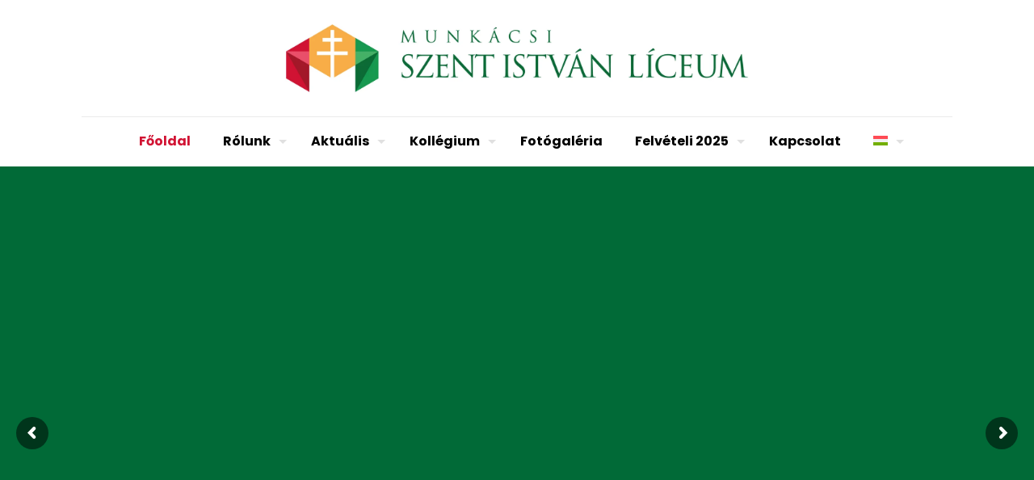

--- FILE ---
content_type: text/html; charset=UTF-8
request_url: https://munkacs-katlic.org.ua/page/13/
body_size: 43635
content:
<!DOCTYPE html>
<html lang="hu-HU" itemscope itemtype="https://schema.org/WebPage" class="no-js " itemscope itemtype="https://schema.org/WebPage" >

<head>

<meta charset="UTF-8" />
<title>Munkácsi Szent István Líceum &#8211; Oldal 13</title>
<meta name='robots' content='max-image-preview:large' />
<meta name="format-detection" content="telephone=no">
<meta name="viewport" content="width=device-width, initial-scale=1, maximum-scale=1" />
<link rel="shortcut icon" href="https://munkacs-katlic.org.ua/wp-content/uploads/2019/11/home_school2_pic12.png" type="image/x-icon" />
<meta name="theme-color" content="#ffffff" media="(prefers-color-scheme: light)">
<meta name="theme-color" content="#ffffff" media="(prefers-color-scheme: dark)">
<link rel='dns-prefetch' href='//fonts.googleapis.com' />
<link rel="alternate" type="application/rss+xml" title="Munkácsi Szent István Líceum &raquo; hírcsatorna" href="https://munkacs-katlic.org.ua/feed/" />
<link rel="alternate" type="application/rss+xml" title="Munkácsi Szent István Líceum &raquo; hozzászólás hírcsatorna" href="https://munkacs-katlic.org.ua/comments/feed/" />
<link rel="alternate" type="application/rss+xml" title="Munkácsi Szent István Líceum &raquo; Munkácsi Szent István Líceum hozzászólás hírcsatorna" href="https://munkacs-katlic.org.ua/home/feed/" />
<script type="text/javascript">
window._wpemojiSettings = {"baseUrl":"https:\/\/s.w.org\/images\/core\/emoji\/14.0.0\/72x72\/","ext":".png","svgUrl":"https:\/\/s.w.org\/images\/core\/emoji\/14.0.0\/svg\/","svgExt":".svg","source":{"concatemoji":"https:\/\/munkacs-katlic.org.ua\/wp-includes\/js\/wp-emoji-release.min.js?ver=6.1.9"}};
/*! This file is auto-generated */
!function(e,a,t){var n,r,o,i=a.createElement("canvas"),p=i.getContext&&i.getContext("2d");function s(e,t){var a=String.fromCharCode,e=(p.clearRect(0,0,i.width,i.height),p.fillText(a.apply(this,e),0,0),i.toDataURL());return p.clearRect(0,0,i.width,i.height),p.fillText(a.apply(this,t),0,0),e===i.toDataURL()}function c(e){var t=a.createElement("script");t.src=e,t.defer=t.type="text/javascript",a.getElementsByTagName("head")[0].appendChild(t)}for(o=Array("flag","emoji"),t.supports={everything:!0,everythingExceptFlag:!0},r=0;r<o.length;r++)t.supports[o[r]]=function(e){if(p&&p.fillText)switch(p.textBaseline="top",p.font="600 32px Arial",e){case"flag":return s([127987,65039,8205,9895,65039],[127987,65039,8203,9895,65039])?!1:!s([55356,56826,55356,56819],[55356,56826,8203,55356,56819])&&!s([55356,57332,56128,56423,56128,56418,56128,56421,56128,56430,56128,56423,56128,56447],[55356,57332,8203,56128,56423,8203,56128,56418,8203,56128,56421,8203,56128,56430,8203,56128,56423,8203,56128,56447]);case"emoji":return!s([129777,127995,8205,129778,127999],[129777,127995,8203,129778,127999])}return!1}(o[r]),t.supports.everything=t.supports.everything&&t.supports[o[r]],"flag"!==o[r]&&(t.supports.everythingExceptFlag=t.supports.everythingExceptFlag&&t.supports[o[r]]);t.supports.everythingExceptFlag=t.supports.everythingExceptFlag&&!t.supports.flag,t.DOMReady=!1,t.readyCallback=function(){t.DOMReady=!0},t.supports.everything||(n=function(){t.readyCallback()},a.addEventListener?(a.addEventListener("DOMContentLoaded",n,!1),e.addEventListener("load",n,!1)):(e.attachEvent("onload",n),a.attachEvent("onreadystatechange",function(){"complete"===a.readyState&&t.readyCallback()})),(e=t.source||{}).concatemoji?c(e.concatemoji):e.wpemoji&&e.twemoji&&(c(e.twemoji),c(e.wpemoji)))}(window,document,window._wpemojiSettings);
</script>
<style type="text/css">
img.wp-smiley,
img.emoji {
	display: inline !important;
	border: none !important;
	box-shadow: none !important;
	height: 1em !important;
	width: 1em !important;
	margin: 0 0.07em !important;
	vertical-align: -0.1em !important;
	background: none !important;
	padding: 0 !important;
}
</style>
	<link rel='stylesheet' id='wp-block-library-css' href='https://munkacs-katlic.org.ua/wp-includes/css/dist/block-library/style.min.css?ver=6.1.9' type='text/css' media='all' />
<link rel='stylesheet' id='classic-theme-styles-css' href='https://munkacs-katlic.org.ua/wp-includes/css/classic-themes.min.css?ver=1' type='text/css' media='all' />
<style id='global-styles-inline-css' type='text/css'>
body{--wp--preset--color--black: #000000;--wp--preset--color--cyan-bluish-gray: #abb8c3;--wp--preset--color--white: #ffffff;--wp--preset--color--pale-pink: #f78da7;--wp--preset--color--vivid-red: #cf2e2e;--wp--preset--color--luminous-vivid-orange: #ff6900;--wp--preset--color--luminous-vivid-amber: #fcb900;--wp--preset--color--light-green-cyan: #7bdcb5;--wp--preset--color--vivid-green-cyan: #00d084;--wp--preset--color--pale-cyan-blue: #8ed1fc;--wp--preset--color--vivid-cyan-blue: #0693e3;--wp--preset--color--vivid-purple: #9b51e0;--wp--preset--gradient--vivid-cyan-blue-to-vivid-purple: linear-gradient(135deg,rgba(6,147,227,1) 0%,rgb(155,81,224) 100%);--wp--preset--gradient--light-green-cyan-to-vivid-green-cyan: linear-gradient(135deg,rgb(122,220,180) 0%,rgb(0,208,130) 100%);--wp--preset--gradient--luminous-vivid-amber-to-luminous-vivid-orange: linear-gradient(135deg,rgba(252,185,0,1) 0%,rgba(255,105,0,1) 100%);--wp--preset--gradient--luminous-vivid-orange-to-vivid-red: linear-gradient(135deg,rgba(255,105,0,1) 0%,rgb(207,46,46) 100%);--wp--preset--gradient--very-light-gray-to-cyan-bluish-gray: linear-gradient(135deg,rgb(238,238,238) 0%,rgb(169,184,195) 100%);--wp--preset--gradient--cool-to-warm-spectrum: linear-gradient(135deg,rgb(74,234,220) 0%,rgb(151,120,209) 20%,rgb(207,42,186) 40%,rgb(238,44,130) 60%,rgb(251,105,98) 80%,rgb(254,248,76) 100%);--wp--preset--gradient--blush-light-purple: linear-gradient(135deg,rgb(255,206,236) 0%,rgb(152,150,240) 100%);--wp--preset--gradient--blush-bordeaux: linear-gradient(135deg,rgb(254,205,165) 0%,rgb(254,45,45) 50%,rgb(107,0,62) 100%);--wp--preset--gradient--luminous-dusk: linear-gradient(135deg,rgb(255,203,112) 0%,rgb(199,81,192) 50%,rgb(65,88,208) 100%);--wp--preset--gradient--pale-ocean: linear-gradient(135deg,rgb(255,245,203) 0%,rgb(182,227,212) 50%,rgb(51,167,181) 100%);--wp--preset--gradient--electric-grass: linear-gradient(135deg,rgb(202,248,128) 0%,rgb(113,206,126) 100%);--wp--preset--gradient--midnight: linear-gradient(135deg,rgb(2,3,129) 0%,rgb(40,116,252) 100%);--wp--preset--duotone--dark-grayscale: url('#wp-duotone-dark-grayscale');--wp--preset--duotone--grayscale: url('#wp-duotone-grayscale');--wp--preset--duotone--purple-yellow: url('#wp-duotone-purple-yellow');--wp--preset--duotone--blue-red: url('#wp-duotone-blue-red');--wp--preset--duotone--midnight: url('#wp-duotone-midnight');--wp--preset--duotone--magenta-yellow: url('#wp-duotone-magenta-yellow');--wp--preset--duotone--purple-green: url('#wp-duotone-purple-green');--wp--preset--duotone--blue-orange: url('#wp-duotone-blue-orange');--wp--preset--font-size--small: 13px;--wp--preset--font-size--medium: 20px;--wp--preset--font-size--large: 36px;--wp--preset--font-size--x-large: 42px;--wp--preset--spacing--20: 0.44rem;--wp--preset--spacing--30: 0.67rem;--wp--preset--spacing--40: 1rem;--wp--preset--spacing--50: 1.5rem;--wp--preset--spacing--60: 2.25rem;--wp--preset--spacing--70: 3.38rem;--wp--preset--spacing--80: 5.06rem;}:where(.is-layout-flex){gap: 0.5em;}body .is-layout-flow > .alignleft{float: left;margin-inline-start: 0;margin-inline-end: 2em;}body .is-layout-flow > .alignright{float: right;margin-inline-start: 2em;margin-inline-end: 0;}body .is-layout-flow > .aligncenter{margin-left: auto !important;margin-right: auto !important;}body .is-layout-constrained > .alignleft{float: left;margin-inline-start: 0;margin-inline-end: 2em;}body .is-layout-constrained > .alignright{float: right;margin-inline-start: 2em;margin-inline-end: 0;}body .is-layout-constrained > .aligncenter{margin-left: auto !important;margin-right: auto !important;}body .is-layout-constrained > :where(:not(.alignleft):not(.alignright):not(.alignfull)){max-width: var(--wp--style--global--content-size);margin-left: auto !important;margin-right: auto !important;}body .is-layout-constrained > .alignwide{max-width: var(--wp--style--global--wide-size);}body .is-layout-flex{display: flex;}body .is-layout-flex{flex-wrap: wrap;align-items: center;}body .is-layout-flex > *{margin: 0;}:where(.wp-block-columns.is-layout-flex){gap: 2em;}.has-black-color{color: var(--wp--preset--color--black) !important;}.has-cyan-bluish-gray-color{color: var(--wp--preset--color--cyan-bluish-gray) !important;}.has-white-color{color: var(--wp--preset--color--white) !important;}.has-pale-pink-color{color: var(--wp--preset--color--pale-pink) !important;}.has-vivid-red-color{color: var(--wp--preset--color--vivid-red) !important;}.has-luminous-vivid-orange-color{color: var(--wp--preset--color--luminous-vivid-orange) !important;}.has-luminous-vivid-amber-color{color: var(--wp--preset--color--luminous-vivid-amber) !important;}.has-light-green-cyan-color{color: var(--wp--preset--color--light-green-cyan) !important;}.has-vivid-green-cyan-color{color: var(--wp--preset--color--vivid-green-cyan) !important;}.has-pale-cyan-blue-color{color: var(--wp--preset--color--pale-cyan-blue) !important;}.has-vivid-cyan-blue-color{color: var(--wp--preset--color--vivid-cyan-blue) !important;}.has-vivid-purple-color{color: var(--wp--preset--color--vivid-purple) !important;}.has-black-background-color{background-color: var(--wp--preset--color--black) !important;}.has-cyan-bluish-gray-background-color{background-color: var(--wp--preset--color--cyan-bluish-gray) !important;}.has-white-background-color{background-color: var(--wp--preset--color--white) !important;}.has-pale-pink-background-color{background-color: var(--wp--preset--color--pale-pink) !important;}.has-vivid-red-background-color{background-color: var(--wp--preset--color--vivid-red) !important;}.has-luminous-vivid-orange-background-color{background-color: var(--wp--preset--color--luminous-vivid-orange) !important;}.has-luminous-vivid-amber-background-color{background-color: var(--wp--preset--color--luminous-vivid-amber) !important;}.has-light-green-cyan-background-color{background-color: var(--wp--preset--color--light-green-cyan) !important;}.has-vivid-green-cyan-background-color{background-color: var(--wp--preset--color--vivid-green-cyan) !important;}.has-pale-cyan-blue-background-color{background-color: var(--wp--preset--color--pale-cyan-blue) !important;}.has-vivid-cyan-blue-background-color{background-color: var(--wp--preset--color--vivid-cyan-blue) !important;}.has-vivid-purple-background-color{background-color: var(--wp--preset--color--vivid-purple) !important;}.has-black-border-color{border-color: var(--wp--preset--color--black) !important;}.has-cyan-bluish-gray-border-color{border-color: var(--wp--preset--color--cyan-bluish-gray) !important;}.has-white-border-color{border-color: var(--wp--preset--color--white) !important;}.has-pale-pink-border-color{border-color: var(--wp--preset--color--pale-pink) !important;}.has-vivid-red-border-color{border-color: var(--wp--preset--color--vivid-red) !important;}.has-luminous-vivid-orange-border-color{border-color: var(--wp--preset--color--luminous-vivid-orange) !important;}.has-luminous-vivid-amber-border-color{border-color: var(--wp--preset--color--luminous-vivid-amber) !important;}.has-light-green-cyan-border-color{border-color: var(--wp--preset--color--light-green-cyan) !important;}.has-vivid-green-cyan-border-color{border-color: var(--wp--preset--color--vivid-green-cyan) !important;}.has-pale-cyan-blue-border-color{border-color: var(--wp--preset--color--pale-cyan-blue) !important;}.has-vivid-cyan-blue-border-color{border-color: var(--wp--preset--color--vivid-cyan-blue) !important;}.has-vivid-purple-border-color{border-color: var(--wp--preset--color--vivid-purple) !important;}.has-vivid-cyan-blue-to-vivid-purple-gradient-background{background: var(--wp--preset--gradient--vivid-cyan-blue-to-vivid-purple) !important;}.has-light-green-cyan-to-vivid-green-cyan-gradient-background{background: var(--wp--preset--gradient--light-green-cyan-to-vivid-green-cyan) !important;}.has-luminous-vivid-amber-to-luminous-vivid-orange-gradient-background{background: var(--wp--preset--gradient--luminous-vivid-amber-to-luminous-vivid-orange) !important;}.has-luminous-vivid-orange-to-vivid-red-gradient-background{background: var(--wp--preset--gradient--luminous-vivid-orange-to-vivid-red) !important;}.has-very-light-gray-to-cyan-bluish-gray-gradient-background{background: var(--wp--preset--gradient--very-light-gray-to-cyan-bluish-gray) !important;}.has-cool-to-warm-spectrum-gradient-background{background: var(--wp--preset--gradient--cool-to-warm-spectrum) !important;}.has-blush-light-purple-gradient-background{background: var(--wp--preset--gradient--blush-light-purple) !important;}.has-blush-bordeaux-gradient-background{background: var(--wp--preset--gradient--blush-bordeaux) !important;}.has-luminous-dusk-gradient-background{background: var(--wp--preset--gradient--luminous-dusk) !important;}.has-pale-ocean-gradient-background{background: var(--wp--preset--gradient--pale-ocean) !important;}.has-electric-grass-gradient-background{background: var(--wp--preset--gradient--electric-grass) !important;}.has-midnight-gradient-background{background: var(--wp--preset--gradient--midnight) !important;}.has-small-font-size{font-size: var(--wp--preset--font-size--small) !important;}.has-medium-font-size{font-size: var(--wp--preset--font-size--medium) !important;}.has-large-font-size{font-size: var(--wp--preset--font-size--large) !important;}.has-x-large-font-size{font-size: var(--wp--preset--font-size--x-large) !important;}
.wp-block-navigation a:where(:not(.wp-element-button)){color: inherit;}
:where(.wp-block-columns.is-layout-flex){gap: 2em;}
.wp-block-pullquote{font-size: 1.5em;line-height: 1.6;}
</style>
<link rel='stylesheet' id='contact-form-7-css' href='https://munkacs-katlic.org.ua/wp-content/plugins/contact-form-7/includes/css/styles.css?ver=5.7.7' type='text/css' media='all' />
<link rel='stylesheet' id='wpemfb-lightbox-css' href='https://munkacs-katlic.org.ua/wp-content/plugins/wp-embed-facebook/templates/lightbox/css/lightbox.css?ver=3.0.10' type='text/css' media='all' />
<link rel='stylesheet' id='wpml-legacy-horizontal-list-0-css' href='https://munkacs-katlic.org.ua/wp-content/plugins/sitepress-multilingual-cms/templates/language-switchers/legacy-list-horizontal/style.min.css?ver=1' type='text/css' media='all' />
<style id='wpml-legacy-horizontal-list-0-inline-css' type='text/css'>
.wpml-ls-statics-footer a, .wpml-ls-statics-footer .wpml-ls-sub-menu a, .wpml-ls-statics-footer .wpml-ls-sub-menu a:link, .wpml-ls-statics-footer li:not(.wpml-ls-current-language) .wpml-ls-link, .wpml-ls-statics-footer li:not(.wpml-ls-current-language) .wpml-ls-link:link {color:#444444;background-color:#ffffff;}.wpml-ls-statics-footer .wpml-ls-sub-menu a:hover,.wpml-ls-statics-footer .wpml-ls-sub-menu a:focus, .wpml-ls-statics-footer .wpml-ls-sub-menu a:link:hover, .wpml-ls-statics-footer .wpml-ls-sub-menu a:link:focus {color:#000000;background-color:#eeeeee;}.wpml-ls-statics-footer .wpml-ls-current-language > a {color:#444444;background-color:#ffffff;}.wpml-ls-statics-footer .wpml-ls-current-language:hover>a, .wpml-ls-statics-footer .wpml-ls-current-language>a:focus {color:#000000;background-color:#eeeeee;}
</style>
<link rel='stylesheet' id='wpml-menu-item-0-css' href='https://munkacs-katlic.org.ua/wp-content/plugins/sitepress-multilingual-cms/templates/language-switchers/menu-item/style.min.css?ver=1' type='text/css' media='all' />
<style id='wpml-menu-item-0-inline-css' type='text/css'>
.wpml-ls-display{display:inline!important}
</style>
<link rel='stylesheet' id='mfn-be-css' href='https://munkacs-katlic.org.ua/wp-content/themes/betheme/css/be.css?ver=26.6' type='text/css' media='all' />
<link rel='stylesheet' id='mfn-animations-css' href='https://munkacs-katlic.org.ua/wp-content/themes/betheme/assets/animations/animations.min.css?ver=26.6' type='text/css' media='all' />
<link rel='stylesheet' id='mfn-font-awesome-css' href='https://munkacs-katlic.org.ua/wp-content/themes/betheme/fonts/fontawesome/fontawesome.css?ver=26.6' type='text/css' media='all' />
<link rel='stylesheet' id='mfn-jplayer-css' href='https://munkacs-katlic.org.ua/wp-content/themes/betheme/assets/jplayer/css/jplayer.blue.monday.min.css?ver=26.6' type='text/css' media='all' />
<link rel='stylesheet' id='mfn-responsive-css' href='https://munkacs-katlic.org.ua/wp-content/themes/betheme/css/responsive.css?ver=26.6' type='text/css' media='all' />
<link rel='stylesheet' id='mfn-fonts-css' href='https://fonts.googleapis.com/css?family=PT+Serif%3A1%2C300%2C400%2C400italic%2C500%2C700%2C700italic%7CPoppins%3A1%2C300%2C400%2C400italic%2C500%2C700%2C700italic%7COpen+Sans%3A1%2C300%2C400%2C400italic%2C500%2C700%2C700italic&#038;display=swap&#038;ver=6.1.9' type='text/css' media='all' />
<link rel='stylesheet' id='js_composer_front-css' href='https://munkacs-katlic.org.ua/wp-content/plugins/js_composer/assets/css/js_composer.min.css?ver=6.10.0' type='text/css' media='all' />
<style id='mfn-dynamic-inline-css' type='text/css'>
body:not(.template-slider) #Header_wrapper{background-image:url(https://munkacs-katlic.org.ua/wp-content/uploads/2023/07/362619040_617563340355141_6626654526195775775_n.png)}
html{background-color:#FCFCFC}#Wrapper,#Content,.mfn-popup .mfn-popup-content,.mfn-off-canvas-sidebar .mfn-off-canvas-content-wrapper,.mfn-cart-holder,.mfn-header-login,#Top_bar .search_wrapper,#Top_bar .top_bar_right .mfn-live-search-box,.column_livesearch .mfn-live-search-wrapper,.column_livesearch .mfn-live-search-box{background-color:#FCFCFC}body:not(.template-slider) #Header{min-height:250px}body.header-below:not(.template-slider) #Header{padding-top:250px}#Subheader{padding:30px 0}body,button,span.date_label,.timeline_items li h3 span,input[type="submit"],input[type="reset"],input[type="button"],input[type="date"],input[type="text"],input[type="password"],input[type="tel"],input[type="email"],textarea,select,.offer_li .title h3,.mfn-menu-item-megamenu{font-family:"PT Serif",-apple-system,BlinkMacSystemFont,"Segoe UI",Roboto,Oxygen-Sans,Ubuntu,Cantarell,"Helvetica Neue",sans-serif}#menu > ul > li > a,a.action_button,#overlay-menu ul li a{font-family:"Poppins",-apple-system,BlinkMacSystemFont,"Segoe UI",Roboto,Oxygen-Sans,Ubuntu,Cantarell,"Helvetica Neue",sans-serif}#Subheader .title{font-family:"PT Serif",-apple-system,BlinkMacSystemFont,"Segoe UI",Roboto,Oxygen-Sans,Ubuntu,Cantarell,"Helvetica Neue",sans-serif}h1,h2,h3,h4,.text-logo #logo{font-family:"PT Serif",-apple-system,BlinkMacSystemFont,"Segoe UI",Roboto,Oxygen-Sans,Ubuntu,Cantarell,"Helvetica Neue",sans-serif}h5,h6{font-family:"PT Serif",-apple-system,BlinkMacSystemFont,"Segoe UI",Roboto,Oxygen-Sans,Ubuntu,Cantarell,"Helvetica Neue",sans-serif}blockquote{font-family:"Poppins",-apple-system,BlinkMacSystemFont,"Segoe UI",Roboto,Oxygen-Sans,Ubuntu,Cantarell,"Helvetica Neue",sans-serif}.chart_box .chart .num,.counter .desc_wrapper .number-wrapper,.how_it_works .image .number,.pricing-box .plan-header .price,.quick_fact .number-wrapper,.woocommerce .product div.entry-summary .price{font-family:"Open Sans",-apple-system,BlinkMacSystemFont,"Segoe UI",Roboto,Oxygen-Sans,Ubuntu,Cantarell,"Helvetica Neue",sans-serif}body,.mfn-menu-item-megamenu{font-size:16px;line-height:28px;font-weight:400;letter-spacing:0px}.big{font-size:18px;line-height:30px;font-weight:400;letter-spacing:0px}#menu > ul > li > a,a.action_button,#overlay-menu ul li a{font-size:16px;font-weight:600;letter-spacing:0px}#overlay-menu ul li a{line-height:24px}#Subheader .title{font-size:50px;line-height:50px;font-weight:700;letter-spacing:0px}h1,.text-logo #logo{font-size:48px;line-height:50px;font-weight:400;letter-spacing:0px}h2{font-size:28px;line-height:32px;font-weight:600;letter-spacing:0px}h3,.woocommerce ul.products li.product h3,.woocommerce #customer_login h2{font-size:25px;line-height:29px;font-weight:300;letter-spacing:0px}h4,.woocommerce .woocommerce-order-details__title,.woocommerce .wc-bacs-bank-details-heading,.woocommerce .woocommerce-customer-details h2{font-size:21px;line-height:25px;font-weight:500;letter-spacing:0px}h5{font-size:16px;line-height:28px;font-weight:700;letter-spacing:0px}h6{font-size:14px;line-height:26px;font-weight:600;letter-spacing:0px}#Intro .intro-title{font-size:70px;line-height:70px;font-weight:400;letter-spacing:0px}@media only screen and (min-width:768px) and (max-width:959px){body,.mfn-menu-item-megamenu{font-size:14px;line-height:24px;font-weight:400;letter-spacing:0px}.big{font-size:15px;line-height:26px;font-weight:400;letter-spacing:0px}#menu > ul > li > a,a.action_button,#overlay-menu ul li a{font-size:14px;font-weight:600;letter-spacing:0px}#overlay-menu ul li a{line-height:21px}#Subheader .title{font-size:43px;line-height:43px;font-weight:700;letter-spacing:0px}h1,.text-logo #logo{font-size:41px;line-height:43px;font-weight:400;letter-spacing:0px}h2{font-size:24px;line-height:27px;font-weight:600;letter-spacing:0px}h3,.woocommerce ul.products li.product h3,.woocommerce #customer_login h2{font-size:21px;line-height:25px;font-weight:300;letter-spacing:0px}h4,.woocommerce .woocommerce-order-details__title,.woocommerce .wc-bacs-bank-details-heading,.woocommerce .woocommerce-customer-details h2{font-size:18px;line-height:21px;font-weight:500;letter-spacing:0px}h5{font-size:14px;line-height:24px;font-weight:700;letter-spacing:0px}h6{font-size:13px;line-height:22px;font-weight:600;letter-spacing:0px}#Intro .intro-title{font-size:60px;line-height:60px;font-weight:400;letter-spacing:0px}blockquote{font-size:15px}.chart_box .chart .num{font-size:45px;line-height:45px}.counter .desc_wrapper .number-wrapper{font-size:45px;line-height:45px}.counter .desc_wrapper .title{font-size:14px;line-height:18px}.faq .question .title{font-size:14px}.fancy_heading .title{font-size:38px;line-height:38px}.offer .offer_li .desc_wrapper .title h3{font-size:32px;line-height:32px}.offer_thumb_ul li.offer_thumb_li .desc_wrapper .title h3{font-size:32px;line-height:32px}.pricing-box .plan-header h2{font-size:27px;line-height:27px}.pricing-box .plan-header .price > span{font-size:40px;line-height:40px}.pricing-box .plan-header .price sup.currency{font-size:18px;line-height:18px}.pricing-box .plan-header .price sup.period{font-size:14px;line-height:14px}.quick_fact .number-wrapper{font-size:80px;line-height:80px}.trailer_box .desc h2{font-size:27px;line-height:27px}.widget > h3{font-size:17px;line-height:20px}}@media only screen and (min-width:480px) and (max-width:767px){body,.mfn-menu-item-megamenu{font-size:13px;line-height:21px;font-weight:400;letter-spacing:0px}.big{font-size:14px;line-height:23px;font-weight:400;letter-spacing:0px}#menu > ul > li > a,a.action_button,#overlay-menu ul li a{font-size:13px;font-weight:600;letter-spacing:0px}#overlay-menu ul li a{line-height:19.5px}#Subheader .title{font-size:38px;line-height:38px;font-weight:700;letter-spacing:0px}h1,.text-logo #logo{font-size:36px;line-height:38px;font-weight:400;letter-spacing:0px}h2{font-size:21px;line-height:24px;font-weight:600;letter-spacing:0px}h3,.woocommerce ul.products li.product h3,.woocommerce #customer_login h2{font-size:19px;line-height:22px;font-weight:300;letter-spacing:0px}h4,.woocommerce .woocommerce-order-details__title,.woocommerce .wc-bacs-bank-details-heading,.woocommerce .woocommerce-customer-details h2{font-size:16px;line-height:19px;font-weight:500;letter-spacing:0px}h5{font-size:13px;line-height:21px;font-weight:700;letter-spacing:0px}h6{font-size:13px;line-height:20px;font-weight:600;letter-spacing:0px}#Intro .intro-title{font-size:53px;line-height:53px;font-weight:400;letter-spacing:0px}blockquote{font-size:14px}.chart_box .chart .num{font-size:40px;line-height:40px}.counter .desc_wrapper .number-wrapper{font-size:40px;line-height:40px}.counter .desc_wrapper .title{font-size:13px;line-height:16px}.faq .question .title{font-size:13px}.fancy_heading .title{font-size:34px;line-height:34px}.offer .offer_li .desc_wrapper .title h3{font-size:28px;line-height:28px}.offer_thumb_ul li.offer_thumb_li .desc_wrapper .title h3{font-size:28px;line-height:28px}.pricing-box .plan-header h2{font-size:24px;line-height:24px}.pricing-box .plan-header .price > span{font-size:34px;line-height:34px}.pricing-box .plan-header .price sup.currency{font-size:16px;line-height:16px}.pricing-box .plan-header .price sup.period{font-size:13px;line-height:13px}.quick_fact .number-wrapper{font-size:70px;line-height:70px}.trailer_box .desc h2{font-size:24px;line-height:24px}.widget > h3{font-size:16px;line-height:19px}}@media only screen and (max-width:479px){body,.mfn-menu-item-megamenu{font-size:13px;line-height:19px;font-weight:400;letter-spacing:0px}.big{font-size:13px;line-height:19px;font-weight:400;letter-spacing:0px}#menu > ul > li > a,a.action_button,#overlay-menu ul li a{font-size:13px;font-weight:600;letter-spacing:0px}#overlay-menu ul li a{line-height:19.5px}#Subheader .title{font-size:30px;line-height:30px;font-weight:700;letter-spacing:0px}h1,.text-logo #logo{font-size:29px;line-height:30px;font-weight:400;letter-spacing:0px}h2{font-size:17px;line-height:19px;font-weight:600;letter-spacing:0px}h3,.woocommerce ul.products li.product h3,.woocommerce #customer_login h2{font-size:15px;line-height:19px;font-weight:300;letter-spacing:0px}h4,.woocommerce .woocommerce-order-details__title,.woocommerce .wc-bacs-bank-details-heading,.woocommerce .woocommerce-customer-details h2{font-size:13px;line-height:19px;font-weight:500;letter-spacing:0px}h5{font-size:13px;line-height:19px;font-weight:700;letter-spacing:0px}h6{font-size:13px;line-height:19px;font-weight:600;letter-spacing:0px}#Intro .intro-title{font-size:42px;line-height:42px;font-weight:400;letter-spacing:0px}blockquote{font-size:13px}.chart_box .chart .num{font-size:35px;line-height:35px}.counter .desc_wrapper .number-wrapper{font-size:35px;line-height:35px}.counter .desc_wrapper .title{font-size:13px;line-height:26px}.faq .question .title{font-size:13px}.fancy_heading .title{font-size:30px;line-height:30px}.offer .offer_li .desc_wrapper .title h3{font-size:26px;line-height:26px}.offer_thumb_ul li.offer_thumb_li .desc_wrapper .title h3{font-size:26px;line-height:26px}.pricing-box .plan-header h2{font-size:21px;line-height:21px}.pricing-box .plan-header .price > span{font-size:32px;line-height:32px}.pricing-box .plan-header .price sup.currency{font-size:14px;line-height:14px}.pricing-box .plan-header .price sup.period{font-size:13px;line-height:13px}.quick_fact .number-wrapper{font-size:60px;line-height:60px}.trailer_box .desc h2{font-size:21px;line-height:21px}.widget > h3{font-size:15px;line-height:18px}}.with_aside .sidebar.columns{width:23%}.with_aside .sections_group{width:77%}.aside_both .sidebar.columns{width:18%}.aside_both .sidebar.sidebar-1{margin-left:-82%}.aside_both .sections_group{width:64%;margin-left:18%}@media only screen and (min-width:1240px){#Wrapper,.with_aside .content_wrapper{max-width:1122px}.section_wrapper,.container{max-width:1102px}.layout-boxed.header-boxed #Top_bar.is-sticky{max-width:1122px}}@media only screen and (max-width:767px){.section_wrapper,.container,.four.columns .widget-area{max-width:550px !important}}  .button-default .button,.button-flat .button,.button-round .button{background-color:#f7f7f7;color:#747474}.button-stroke .button{border-color:#f7f7f7;color:#747474}.button-stroke .button:hover{background-color:#f7f7f7;color:#fff}.button-default .button_theme,.button-default button,.button-default input[type="button"],.button-default input[type="reset"],.button-default input[type="submit"],.button-flat .button_theme,.button-flat button,.button-flat input[type="button"],.button-flat input[type="reset"],.button-flat input[type="submit"],.button-round .button_theme,.button-round button,.button-round input[type="button"],.button-round input[type="reset"],.button-round input[type="submit"],.woocommerce #respond input#submit,.woocommerce a.button:not(.default),.woocommerce button.button,.woocommerce input.button,.woocommerce #respond input#submit:hover,.woocommerce a.button:hover,.woocommerce button.button:hover,.woocommerce input.button:hover{color:#ffffff}.button-default #respond input#submit.alt.disabled,.button-default #respond input#submit.alt.disabled:hover,.button-default #respond input#submit.alt:disabled,.button-default #respond input#submit.alt:disabled:hover,.button-default #respond input#submit.alt:disabled[disabled],.button-default #respond input#submit.alt:disabled[disabled]:hover,.button-default a.button.alt.disabled,.button-default a.button.alt.disabled:hover,.button-default a.button.alt:disabled,.button-default a.button.alt:disabled:hover,.button-default a.button.alt:disabled[disabled],.button-default a.button.alt:disabled[disabled]:hover,.button-default button.button.alt.disabled,.button-default button.button.alt.disabled:hover,.button-default button.button.alt:disabled,.button-default button.button.alt:disabled:hover,.button-default button.button.alt:disabled[disabled],.button-default button.button.alt:disabled[disabled]:hover,.button-default input.button.alt.disabled,.button-default input.button.alt.disabled:hover,.button-default input.button.alt:disabled,.button-default input.button.alt:disabled:hover,.button-default input.button.alt:disabled[disabled],.button-default input.button.alt:disabled[disabled]:hover,.button-default #respond input#submit.alt,.button-default a.button.alt,.button-default button.button.alt,.button-default input.button.alt,.button-default #respond input#submit.alt:hover,.button-default a.button.alt:hover,.button-default button.button.alt:hover,.button-default input.button.alt:hover,.button-flat #respond input#submit.alt.disabled,.button-flat #respond input#submit.alt.disabled:hover,.button-flat #respond input#submit.alt:disabled,.button-flat #respond input#submit.alt:disabled:hover,.button-flat #respond input#submit.alt:disabled[disabled],.button-flat #respond input#submit.alt:disabled[disabled]:hover,.button-flat a.button.alt.disabled,.button-flat a.button.alt.disabled:hover,.button-flat a.button.alt:disabled,.button-flat a.button.alt:disabled:hover,.button-flat a.button.alt:disabled[disabled],.button-flat a.button.alt:disabled[disabled]:hover,.button-flat button.button.alt.disabled,.button-flat button.button.alt.disabled:hover,.button-flat button.button.alt:disabled,.button-flat button.button.alt:disabled:hover,.button-flat button.button.alt:disabled[disabled],.button-flat button.button.alt:disabled[disabled]:hover,.button-flat input.button.alt.disabled,.button-flat input.button.alt.disabled:hover,.button-flat input.button.alt:disabled,.button-flat input.button.alt:disabled:hover,.button-flat input.button.alt:disabled[disabled],.button-flat input.button.alt:disabled[disabled]:hover,.button-flat #respond input#submit.alt,.button-flat a.button.alt,.button-flat button.button.alt,.button-flat input.button.alt,.button-flat #respond input#submit.alt:hover,.button-flat a.button.alt:hover,.button-flat button.button.alt:hover,.button-flat input.button.alt:hover,.button-round #respond input#submit.alt.disabled,.button-round #respond input#submit.alt.disabled:hover,.button-round #respond input#submit.alt:disabled,.button-round #respond input#submit.alt:disabled:hover,.button-round #respond input#submit.alt:disabled[disabled],.button-round #respond input#submit.alt:disabled[disabled]:hover,.button-round a.button.alt.disabled,.button-round a.button.alt.disabled:hover,.button-round a.button.alt:disabled,.button-round a.button.alt:disabled:hover,.button-round a.button.alt:disabled[disabled],.button-round a.button.alt:disabled[disabled]:hover,.button-round button.button.alt.disabled,.button-round button.button.alt.disabled:hover,.button-round button.button.alt:disabled,.button-round button.button.alt:disabled:hover,.button-round button.button.alt:disabled[disabled],.button-round button.button.alt:disabled[disabled]:hover,.button-round input.button.alt.disabled,.button-round input.button.alt.disabled:hover,.button-round input.button.alt:disabled,.button-round input.button.alt:disabled:hover,.button-round input.button.alt:disabled[disabled],.button-round input.button.alt:disabled[disabled]:hover,.button-round #respond input#submit.alt,.button-round a.button.alt,.button-round button.button.alt,.button-round input.button.alt,.button-round #respond input#submit.alt:hover,.button-round a.button.alt:hover,.button-round button.button.alt:hover,.button-round input.button.alt:hover{background-color:#d11333;color:#ffffff}.button-stroke.woocommerce a.button:not(.default),.button-stroke .woocommerce a.button:not(.default),.button-stroke #respond input#submit.alt.disabled,.button-stroke #respond input#submit.alt.disabled:hover,.button-stroke #respond input#submit.alt:disabled,.button-stroke #respond input#submit.alt:disabled:hover,.button-stroke #respond input#submit.alt:disabled[disabled],.button-stroke #respond input#submit.alt:disabled[disabled]:hover,.button-stroke a.button.alt.disabled,.button-stroke a.button.alt.disabled:hover,.button-stroke a.button.alt:disabled,.button-stroke a.button.alt:disabled:hover,.button-stroke a.button.alt:disabled[disabled],.button-stroke a.button.alt:disabled[disabled]:hover,.button-stroke button.button.alt.disabled,.button-stroke button.button.alt.disabled:hover,.button-stroke button.button.alt:disabled,.button-stroke button.button.alt:disabled:hover,.button-stroke button.button.alt:disabled[disabled],.button-stroke button.button.alt:disabled[disabled]:hover,.button-stroke input.button.alt.disabled,.button-stroke input.button.alt.disabled:hover,.button-stroke input.button.alt:disabled,.button-stroke input.button.alt:disabled:hover,.button-stroke input.button.alt:disabled[disabled],.button-stroke input.button.alt:disabled[disabled]:hover,.button-stroke #respond input#submit.alt,.button-stroke a.button.alt,.button-stroke button.button.alt,.button-stroke input.button.alt{border-color:#d11333;background:none;color:#d11333}.button-stroke.woocommerce a.button:not(.default):hover,.button-stroke .woocommerce a.button:not(.default):hover,.button-stroke #respond input#submit.alt:hover,.button-stroke a.button.alt:hover,.button-stroke button.button.alt:hover,.button-stroke input.button.alt:hover,.button-stroke a.action_button:hover{background-color:#d11333;color:#ffffff}.action_button,.action_button:hover{background-color:#f8ad47;color:#ffffff}.button-stroke a.action_button{border-color:#f8ad47}.footer_button{color:#65666C!important;background-color:transparent;box-shadow:none!important}.footer_button:after{display:none!important}.button-custom.woocommerce .button,.button-custom .button,.button-custom .action_button,.button-custom .footer_button,.button-custom button,.button-custom button.button,.button-custom input[type="button"],.button-custom input[type="reset"],.button-custom input[type="submit"],.button-custom .woocommerce #respond input#submit,.button-custom .woocommerce a.button,.button-custom .woocommerce button.button,.button-custom .woocommerce input.button{font-family:Roboto;font-size:14px;line-height:14px;font-weight:400;letter-spacing:0px;padding:12px 20px 12px 20px;border-width:0px;border-radius:0px}body.button-custom .button{color:#626262;background-color:#dbdddf;border-color:transparent}body.button-custom .button:hover{color:#626262;background-color:#d3d3d3;border-color:transparent}body .button-custom .button_theme,body.button-custom .button_theme,.button-custom button,.button-custom input[type="button"],.button-custom input[type="reset"],.button-custom input[type="submit"],.button-custom .woocommerce #respond input#submit,body.button-custom.woocommerce a.button:not(.default),.button-custom .woocommerce button.button,.button-custom .woocommerce input.button,.button-custom .woocommerce a.button_theme:not(.default){color:#ffffff;background-color:#0095eb;border-color:transparent}body .button-custom .button_theme:hover,body.button-custom .button_theme:hover,.button-custom button:hover,.button-custom input[type="button"]:hover,.button-custom input[type="reset"]:hover,.button-custom input[type="submit"]:hover,.button-custom .woocommerce #respond input#submit:hover,body.button-custom.woocommerce a.button:not(.default):hover,.button-custom .woocommerce button.button:hover,.button-custom .woocommerce input.button:hover,.button-custom .woocommerce a.button_theme:not(.default):hover{color:#ffffff;background-color:#007cc3;border-color:transparent}body.button-custom .action_button{color:#626262;background-color:#dbdddf;border-color:transparent}body.button-custom .action_button:hover{color:#626262;background-color:#d3d3d3;border-color:transparent}.button-custom #respond input#submit.alt.disabled,.button-custom #respond input#submit.alt.disabled:hover,.button-custom #respond input#submit.alt:disabled,.button-custom #respond input#submit.alt:disabled:hover,.button-custom #respond input#submit.alt:disabled[disabled],.button-custom #respond input#submit.alt:disabled[disabled]:hover,.button-custom a.button.alt.disabled,.button-custom a.button.alt.disabled:hover,.button-custom a.button.alt:disabled,.button-custom a.button.alt:disabled:hover,.button-custom a.button.alt:disabled[disabled],.button-custom a.button.alt:disabled[disabled]:hover,.button-custom button.button.alt.disabled,.button-custom button.button.alt.disabled:hover,.button-custom button.button.alt:disabled,.button-custom button.button.alt:disabled:hover,.button-custom button.button.alt:disabled[disabled],.button-custom button.button.alt:disabled[disabled]:hover,.button-custom input.button.alt.disabled,.button-custom input.button.alt.disabled:hover,.button-custom input.button.alt:disabled,.button-custom input.button.alt:disabled:hover,.button-custom input.button.alt:disabled[disabled],.button-custom input.button.alt:disabled[disabled]:hover,.button-custom #respond input#submit.alt,.button-custom a.button.alt,.button-custom button.button.alt,.button-custom input.button.alt{line-height:14px;padding:12px 20px 12px 20px;color:#ffffff;background-color:#0095eb;font-family:Roboto;font-size:14px;font-weight:400;letter-spacing:0px;border-width:0px;border-radius:0px}.button-custom #respond input#submit.alt:hover,.button-custom a.button.alt:hover,.button-custom button.button.alt:hover,.button-custom input.button.alt:hover,.button-custom a.action_button:hover{color:#ffffff;background-color:#007cc3}#Top_bar #logo,.header-fixed #Top_bar #logo,.header-plain #Top_bar #logo,.header-transparent #Top_bar #logo{height:60px;line-height:60px;padding:15px 0}.logo-overflow #Top_bar:not(.is-sticky) .logo{height:90px}#Top_bar .menu > li > a{padding:15px 0}.menu-highlight:not(.header-creative) #Top_bar .menu > li > a{margin:20px 0}.header-plain:not(.menu-highlight) #Top_bar .menu > li > a span:not(.description){line-height:90px}.header-fixed #Top_bar .menu > li > a{padding:30px 0}@media only screen and (max-width:767px){.mobile-header-mini #Top_bar #logo{height:50px!important;line-height:50px!important;margin:5px 0}}#Top_bar #logo img.svg{width:100px}.image_frame,.wp-caption{border-width:0px}.alert{border-radius:0px}#Top_bar .top_bar_right .top-bar-right-input input{width:200px}.mfn-live-search-box .mfn-live-search-list{max-height:300px}#Side_slide{right:-250px;width:250px}#Side_slide.left{left:-250px}.blog-teaser li .desc-wrapper .desc{background-position-y:-1px}@media only screen and ( max-width:767px ){}@media only screen and (min-width:1240px){body:not(.header-simple) #Top_bar #menu{display:block!important}.tr-menu #Top_bar #menu{background:none!important}#Top_bar .menu > li > ul.mfn-megamenu > li{float:left}#Top_bar .menu > li > ul.mfn-megamenu > li.mfn-megamenu-cols-1{width:100%}#Top_bar .menu > li > ul.mfn-megamenu > li.mfn-megamenu-cols-2{width:50%}#Top_bar .menu > li > ul.mfn-megamenu > li.mfn-megamenu-cols-3{width:33.33%}#Top_bar .menu > li > ul.mfn-megamenu > li.mfn-megamenu-cols-4{width:25%}#Top_bar .menu > li > ul.mfn-megamenu > li.mfn-megamenu-cols-5{width:20%}#Top_bar .menu > li > ul.mfn-megamenu > li.mfn-megamenu-cols-6{width:16.66%}#Top_bar .menu > li > ul.mfn-megamenu > li > ul{display:block!important;position:inherit;left:auto;top:auto;border-width:0 1px 0 0}#Top_bar .menu > li > ul.mfn-megamenu > li:last-child > ul{border:0}#Top_bar .menu > li > ul.mfn-megamenu > li > ul li{width:auto}#Top_bar .menu > li > ul.mfn-megamenu a.mfn-megamenu-title{text-transform:uppercase;font-weight:400;background:none}#Top_bar .menu > li > ul.mfn-megamenu a .menu-arrow{display:none}.menuo-right #Top_bar .menu > li > ul.mfn-megamenu{left:0;width:98%!important;margin:0 1%;padding:20px 0}.menuo-right #Top_bar .menu > li > ul.mfn-megamenu-bg{box-sizing:border-box}#Top_bar .menu > li > ul.mfn-megamenu-bg{padding:20px 166px 20px 20px;background-repeat:no-repeat;background-position:right bottom}.rtl #Top_bar .menu > li > ul.mfn-megamenu-bg{padding-left:166px;padding-right:20px;background-position:left bottom}#Top_bar .menu > li > ul.mfn-megamenu-bg > li{background:none}#Top_bar .menu > li > ul.mfn-megamenu-bg > li a{border:none}#Top_bar .menu > li > ul.mfn-megamenu-bg > li > ul{background:none!important;-webkit-box-shadow:0 0 0 0;-moz-box-shadow:0 0 0 0;box-shadow:0 0 0 0}.mm-vertical #Top_bar .container{position:relative}.mm-vertical #Top_bar .top_bar_left{position:static}.mm-vertical #Top_bar .menu > li ul{box-shadow:0 0 0 0 transparent!important;background-image:none}.mm-vertical #Top_bar .menu > li > ul.mfn-megamenu{padding:20px 0}.mm-vertical.header-plain #Top_bar .menu > li > ul.mfn-megamenu{width:100%!important;margin:0}.mm-vertical #Top_bar .menu > li > ul.mfn-megamenu > li{display:table-cell;float:none!important;width:10%;padding:0 15px;border-right:1px solid rgba(0,0,0,0.05)}.mm-vertical #Top_bar .menu > li > ul.mfn-megamenu > li:last-child{border-right-width:0}.mm-vertical #Top_bar .menu > li > ul.mfn-megamenu > li.hide-border{border-right-width:0}.mm-vertical #Top_bar .menu > li > ul.mfn-megamenu > li a{border-bottom-width:0;padding:9px 15px;line-height:120%}.mm-vertical #Top_bar .menu > li > ul.mfn-megamenu a.mfn-megamenu-title{font-weight:700}.rtl .mm-vertical #Top_bar .menu > li > ul.mfn-megamenu > li:first-child{border-right-width:0}.rtl .mm-vertical #Top_bar .menu > li > ul.mfn-megamenu > li:last-child{border-right-width:1px}body.header-shop #Top_bar #menu{display:flex!important}.header-shop #Top_bar.is-sticky .top_bar_row_second{display:none}.header-plain:not(.menuo-right) #Header .top_bar_left{width:auto!important}.header-stack.header-center #Top_bar #menu{display:inline-block!important}.header-simple #Top_bar #menu{display:none;height:auto;width:300px;bottom:auto;top:100%;right:1px;position:absolute;margin:0}.header-simple #Header a.responsive-menu-toggle{display:block;right:10px}.header-simple #Top_bar #menu > ul{width:100%;float:left}.header-simple #Top_bar #menu ul li{width:100%;padding-bottom:0;border-right:0;position:relative}.header-simple #Top_bar #menu ul li a{padding:0 20px;margin:0;display:block;height:auto;line-height:normal;border:none}.header-simple #Top_bar #menu ul li a:not(.menu-toggle):after{display:none}.header-simple #Top_bar #menu ul li a span{border:none;line-height:44px;display:inline;padding:0}.header-simple #Top_bar #menu ul li.submenu .menu-toggle{display:block;position:absolute;right:0;top:0;width:44px;height:44px;line-height:44px;font-size:30px;font-weight:300;text-align:center;cursor:pointer;color:#444;opacity:0.33;transform:unset}.header-simple #Top_bar #menu ul li.submenu .menu-toggle:after{content:"+";position:static}.header-simple #Top_bar #menu ul li.hover > .menu-toggle:after{content:"-"}.header-simple #Top_bar #menu ul li.hover a{border-bottom:0}.header-simple #Top_bar #menu ul.mfn-megamenu li .menu-toggle{display:none}.header-simple #Top_bar #menu ul li ul{position:relative!important;left:0!important;top:0;padding:0;margin:0!important;width:auto!important;background-image:none}.header-simple #Top_bar #menu ul li ul li{width:100%!important;display:block;padding:0}.header-simple #Top_bar #menu ul li ul li a{padding:0 20px 0 30px}.header-simple #Top_bar #menu ul li ul li a .menu-arrow{display:none}.header-simple #Top_bar #menu ul li ul li a span{padding:0}.header-simple #Top_bar #menu ul li ul li a span:after{display:none!important}.header-simple #Top_bar .menu > li > ul.mfn-megamenu a.mfn-megamenu-title{text-transform:uppercase;font-weight:400}.header-simple #Top_bar .menu > li > ul.mfn-megamenu > li > ul{display:block!important;position:inherit;left:auto;top:auto}.header-simple #Top_bar #menu ul li ul li ul{border-left:0!important;padding:0;top:0}.header-simple #Top_bar #menu ul li ul li ul li a{padding:0 20px 0 40px}.rtl.header-simple #Top_bar #menu{left:1px;right:auto}.rtl.header-simple #Top_bar a.responsive-menu-toggle{left:10px;right:auto}.rtl.header-simple #Top_bar #menu ul li.submenu .menu-toggle{left:0;right:auto}.rtl.header-simple #Top_bar #menu ul li ul{left:auto!important;right:0!important}.rtl.header-simple #Top_bar #menu ul li ul li a{padding:0 30px 0 20px}.rtl.header-simple #Top_bar #menu ul li ul li ul li a{padding:0 40px 0 20px}.menu-highlight #Top_bar .menu > li{margin:0 2px}.menu-highlight:not(.header-creative) #Top_bar .menu > li > a{padding:0;-webkit-border-radius:5px;border-radius:5px}.menu-highlight #Top_bar .menu > li > a:after{display:none}.menu-highlight #Top_bar .menu > li > a span:not(.description){line-height:50px}.menu-highlight #Top_bar .menu > li > a span.description{display:none}.menu-highlight.header-stack #Top_bar .menu > li > a{margin:10px 0!important}.menu-highlight.header-stack #Top_bar .menu > li > a span:not(.description){line-height:40px}.menu-highlight.header-simple #Top_bar #menu ul li,.menu-highlight.header-creative #Top_bar #menu ul li{margin:0}.menu-highlight.header-simple #Top_bar #menu ul li > a,.menu-highlight.header-creative #Top_bar #menu ul li > a{-webkit-border-radius:0;border-radius:0}.menu-highlight:not(.header-fixed):not(.header-simple) #Top_bar.is-sticky .menu > li > a{margin:10px 0!important;padding:5px 0!important}.menu-highlight:not(.header-fixed):not(.header-simple) #Top_bar.is-sticky .menu > li > a span{line-height:30px!important}.header-modern.menu-highlight.menuo-right .menu_wrapper{margin-right:20px}.menu-line-below #Top_bar .menu > li > a:after{top:auto;bottom:-4px}.menu-line-below #Top_bar.is-sticky .menu > li > a:after{top:auto;bottom:-4px}.menu-line-below-80 #Top_bar:not(.is-sticky) .menu > li > a:after{height:4px;left:10%;top:50%;margin-top:20px;width:80%}.menu-line-below-80-1 #Top_bar:not(.is-sticky) .menu > li > a:after{height:1px;left:10%;top:50%;margin-top:20px;width:80%}.menu-link-color #Top_bar .menu > li > a:not(.menu-toggle):after{display:none!important}.menu-arrow-top #Top_bar .menu > li > a:after{background:none repeat scroll 0 0 rgba(0,0,0,0)!important;border-color:#ccc transparent transparent;border-style:solid;border-width:7px 7px 0;display:block;height:0;left:50%;margin-left:-7px;top:0!important;width:0}.menu-arrow-top #Top_bar.is-sticky .menu > li > a:after{top:0!important}.menu-arrow-bottom #Top_bar .menu > li > a:after{background:none!important;border-color:transparent transparent #ccc;border-style:solid;border-width:0 7px 7px;display:block;height:0;left:50%;margin-left:-7px;top:auto;bottom:0;width:0}.menu-arrow-bottom #Top_bar.is-sticky .menu > li > a:after{top:auto;bottom:0}.menuo-no-borders #Top_bar .menu > li > a span{border-width:0!important}.menuo-no-borders #Header_creative #Top_bar .menu > li > a span{border-bottom-width:0}.menuo-no-borders.header-plain #Top_bar a#header_cart,.menuo-no-borders.header-plain #Top_bar a#search_button,.menuo-no-borders.header-plain #Top_bar .wpml-languages,.menuo-no-borders.header-plain #Top_bar a.action_button{border-width:0}.menuo-right #Top_bar .menu_wrapper{float:right}.menuo-right.header-stack:not(.header-center) #Top_bar .menu_wrapper{margin-right:150px}body.header-creative{padding-left:50px}body.header-creative.header-open{padding-left:250px}body.error404,body.under-construction,body.template-blank,body.under-construction.header-rtl.header-creative.header-open{padding-left:0!important;padding-right:0!important}.header-creative.footer-fixed #Footer,.header-creative.footer-sliding #Footer,.header-creative.footer-stick #Footer.is-sticky{box-sizing:border-box;padding-left:50px}.header-open.footer-fixed #Footer,.header-open.footer-sliding #Footer,.header-creative.footer-stick #Footer.is-sticky{padding-left:250px}.header-rtl.header-creative.footer-fixed #Footer,.header-rtl.header-creative.footer-sliding #Footer,.header-rtl.header-creative.footer-stick #Footer.is-sticky{padding-left:0;padding-right:50px}.header-rtl.header-open.footer-fixed #Footer,.header-rtl.header-open.footer-sliding #Footer,.header-rtl.header-creative.footer-stick #Footer.is-sticky{padding-right:250px}#Header_creative{background-color:#fff;position:fixed;width:250px;height:100%;left:-200px;top:0;z-index:9002;-webkit-box-shadow:2px 0 4px 2px rgba(0,0,0,.15);box-shadow:2px 0 4px 2px rgba(0,0,0,.15)}#Header_creative .container{width:100%}#Header_creative .creative-wrapper{opacity:0;margin-right:50px}#Header_creative a.creative-menu-toggle{display:block;width:34px;height:34px;line-height:34px;font-size:22px;text-align:center;position:absolute;top:10px;right:8px;border-radius:3px}.admin-bar #Header_creative a.creative-menu-toggle{top:42px}#Header_creative #Top_bar{position:static;width:100%}#Header_creative #Top_bar .top_bar_left{width:100%!important;float:none}#Header_creative #Top_bar .logo{float:none;text-align:center;margin:15px 0}#Header_creative #Top_bar #menu{background-color:transparent}#Header_creative #Top_bar .menu_wrapper{float:none;margin:0 0 30px}#Header_creative #Top_bar .menu > li{width:100%;float:none;position:relative}#Header_creative #Top_bar .menu > li > a{padding:0;text-align:center}#Header_creative #Top_bar .menu > li > a:after{display:none}#Header_creative #Top_bar .menu > li > a span{border-right:0;border-bottom-width:1px;line-height:38px}#Header_creative #Top_bar .menu li ul{left:100%;right:auto;top:0;box-shadow:2px 2px 2px 0 rgba(0,0,0,0.03);-webkit-box-shadow:2px 2px 2px 0 rgba(0,0,0,0.03)}#Header_creative #Top_bar .menu > li > ul.mfn-megamenu{margin:0;width:700px!important}#Header_creative #Top_bar .menu > li > ul.mfn-megamenu > li > ul{left:0}#Header_creative #Top_bar .menu li ul li a{padding-top:9px;padding-bottom:8px}#Header_creative #Top_bar .menu li ul li ul{top:0}#Header_creative #Top_bar .menu > li > a span.description{display:block;font-size:13px;line-height:28px!important;clear:both}.menuo-arrows #Top_bar .menu > li.submenu > a > span:after{content:unset!important}#Header_creative #Top_bar .top_bar_right{width:100%!important;float:left;height:auto;margin-bottom:35px;text-align:center;padding:0 20px;top:0;-webkit-box-sizing:border-box;-moz-box-sizing:border-box;box-sizing:border-box}#Header_creative #Top_bar .top_bar_right:before{content:none}#Header_creative #Top_bar .top_bar_right .top_bar_right_wrapper{flex-wrap:wrap;justify-content:center}#Header_creative #Top_bar .top_bar_right .top-bar-right-icon,#Header_creative #Top_bar .top_bar_right .wpml-languages,#Header_creative #Top_bar .top_bar_right .top-bar-right-button,#Header_creative #Top_bar .top_bar_right .top-bar-right-input{min-height:30px;margin:5px}#Header_creative #Top_bar .search_wrapper{left:100%;top:auto}#Header_creative #Top_bar .banner_wrapper{display:block;text-align:center}#Header_creative #Top_bar .banner_wrapper img{max-width:100%;height:auto;display:inline-block}#Header_creative #Action_bar{display:none;position:absolute;bottom:0;top:auto;clear:both;padding:0 20px;box-sizing:border-box}#Header_creative #Action_bar .contact_details{width:100%;text-align:center;margin-bottom:20px}#Header_creative #Action_bar .contact_details li{padding:0}#Header_creative #Action_bar .social{float:none;text-align:center;padding:5px 0 15px}#Header_creative #Action_bar .social li{margin-bottom:2px}#Header_creative #Action_bar .social-menu{float:none;text-align:center}#Header_creative #Action_bar .social-menu li{border-color:rgba(0,0,0,.1)}#Header_creative .social li a{color:rgba(0,0,0,.5)}#Header_creative .social li a:hover{color:#000}#Header_creative .creative-social{position:absolute;bottom:10px;right:0;width:50px}#Header_creative .creative-social li{display:block;float:none;width:100%;text-align:center;margin-bottom:5px}.header-creative .fixed-nav.fixed-nav-prev{margin-left:50px}.header-creative.header-open .fixed-nav.fixed-nav-prev{margin-left:250px}.menuo-last #Header_creative #Top_bar .menu li.last ul{top:auto;bottom:0}.header-open #Header_creative{left:0}.header-open #Header_creative .creative-wrapper{opacity:1;margin:0!important}.header-open #Header_creative .creative-menu-toggle,.header-open #Header_creative .creative-social{display:none}.header-open #Header_creative #Action_bar{display:block}body.header-rtl.header-creative{padding-left:0;padding-right:50px}.header-rtl #Header_creative{left:auto;right:-200px}.header-rtl #Header_creative .creative-wrapper{margin-left:50px;margin-right:0}.header-rtl #Header_creative a.creative-menu-toggle{left:8px;right:auto}.header-rtl #Header_creative .creative-social{left:0;right:auto}.header-rtl #Footer #back_to_top.sticky{right:125px}.header-rtl #popup_contact{right:70px}.header-rtl #Header_creative #Top_bar .menu li ul{left:auto;right:100%}.header-rtl #Header_creative #Top_bar .search_wrapper{left:auto;right:100%}.header-rtl .fixed-nav.fixed-nav-prev{margin-left:0!important}.header-rtl .fixed-nav.fixed-nav-next{margin-right:50px}body.header-rtl.header-creative.header-open{padding-left:0;padding-right:250px!important}.header-rtl.header-open #Header_creative{left:auto;right:0}.header-rtl.header-open #Footer #back_to_top.sticky{right:325px}.header-rtl.header-open #popup_contact{right:270px}.header-rtl.header-open .fixed-nav.fixed-nav-next{margin-right:250px}#Header_creative.active{left:-1px}.header-rtl #Header_creative.active{left:auto;right:-1px}#Header_creative.active .creative-wrapper{opacity:1;margin:0}.header-creative .vc_row[data-vc-full-width]{padding-left:50px}.header-creative.header-open .vc_row[data-vc-full-width]{padding-left:250px}.header-open .vc_parallax .vc_parallax-inner{left:auto;width:calc(100% - 250px)}.header-open.header-rtl .vc_parallax .vc_parallax-inner{left:0;right:auto}#Header_creative.scroll{height:100%;overflow-y:auto}#Header_creative.scroll:not(.dropdown) .menu li ul{display:none!important}#Header_creative.scroll #Action_bar{position:static}#Header_creative.dropdown{outline:none}#Header_creative.dropdown #Top_bar .menu_wrapper{float:left;width:100%}#Header_creative.dropdown #Top_bar #menu ul li{position:relative;float:left}#Header_creative.dropdown #Top_bar #menu ul li a:not(.menu-toggle):after{display:none}#Header_creative.dropdown #Top_bar #menu ul li a span{line-height:38px;padding:0}#Header_creative.dropdown #Top_bar #menu ul li.submenu .menu-toggle{display:block;position:absolute;right:0;top:0;width:38px;height:38px;line-height:38px;font-size:26px;font-weight:300;text-align:center;cursor:pointer;color:#444;opacity:0.33;z-index:203}#Header_creative.dropdown #Top_bar #menu ul li.submenu .menu-toggle:after{content:"+";position:static}#Header_creative.dropdown #Top_bar #menu ul li.hover > .menu-toggle:after{content:"-"}#Header_creative.dropdown #Top_bar #menu ul.sub-menu li:not(:last-of-type) a{border-bottom:0}#Header_creative.dropdown #Top_bar #menu ul.mfn-megamenu li .menu-toggle{display:none}#Header_creative.dropdown #Top_bar #menu ul li ul{position:relative!important;left:0!important;top:0;padding:0;margin-left:0!important;width:auto!important;background-image:none}#Header_creative.dropdown #Top_bar #menu ul li ul li{width:100%!important}#Header_creative.dropdown #Top_bar #menu ul li ul li a{padding:0 10px;text-align:center}#Header_creative.dropdown #Top_bar #menu ul li ul li a .menu-arrow{display:none}#Header_creative.dropdown #Top_bar #menu ul li ul li a span{padding:0}#Header_creative.dropdown #Top_bar #menu ul li ul li a span:after{display:none!important}#Header_creative.dropdown #Top_bar .menu > li > ul.mfn-megamenu a.mfn-megamenu-title{text-transform:uppercase;font-weight:400}#Header_creative.dropdown #Top_bar .menu > li > ul.mfn-megamenu > li > ul{display:block!important;position:inherit;left:auto;top:auto}#Header_creative.dropdown #Top_bar #menu ul li ul li ul{border-left:0!important;padding:0;top:0}#Header_creative{transition:left .5s ease-in-out,right .5s ease-in-out}#Header_creative .creative-wrapper{transition:opacity .5s ease-in-out,margin 0s ease-in-out .5s}#Header_creative.active .creative-wrapper{transition:opacity .5s ease-in-out,margin 0s ease-in-out}}@media only screen and (min-width:768px){#Top_bar.is-sticky{position:fixed!important;width:100%;left:0;top:-60px;height:60px;z-index:701;background:#fff;opacity:.97;-webkit-box-shadow:0 2px 5px 0 rgba(0,0,0,0.1);-moz-box-shadow:0 2px 5px 0 rgba(0,0,0,0.1);box-shadow:0 2px 5px 0 rgba(0,0,0,0.1)}.layout-boxed.header-boxed #Top_bar.is-sticky{max-width:1240px;left:50%;-webkit-transform:translateX(-50%);transform:translateX(-50%)}#Top_bar.is-sticky .top_bar_left,#Top_bar.is-sticky .top_bar_right,#Top_bar.is-sticky .top_bar_right:before{background:none;box-shadow:unset}#Top_bar.is-sticky .logo{width:auto;margin:0 30px 0 20px;padding:0}#Top_bar.is-sticky #logo,#Top_bar.is-sticky .custom-logo-link{padding:5px 0!important;height:50px!important;line-height:50px!important}.logo-no-sticky-padding #Top_bar.is-sticky #logo{height:60px!important;line-height:60px!important}#Top_bar.is-sticky #logo img.logo-main{display:none}#Top_bar.is-sticky #logo img.logo-sticky{display:inline;max-height:35px}.logo-sticky-width-auto #Top_bar.is-sticky #logo img.logo-sticky{width:auto}#Top_bar.is-sticky .menu_wrapper{clear:none}#Top_bar.is-sticky .menu_wrapper .menu > li > a{padding:15px 0}#Top_bar.is-sticky .menu > li > a,#Top_bar.is-sticky .menu > li > a span{line-height:30px}#Top_bar.is-sticky .menu > li > a:after{top:auto;bottom:-4px}#Top_bar.is-sticky .menu > li > a span.description{display:none}#Top_bar.is-sticky .secondary_menu_wrapper,#Top_bar.is-sticky .banner_wrapper{display:none}.header-overlay #Top_bar.is-sticky{display:none}.sticky-dark #Top_bar.is-sticky,.sticky-dark #Top_bar.is-sticky #menu{background:rgba(0,0,0,.8)}.sticky-dark #Top_bar.is-sticky .menu > li:not(.current-menu-item) > a{color:#fff}.sticky-dark #Top_bar.is-sticky .top_bar_right .top-bar-right-icon{color:rgba(255,255,255,.9)}.sticky-dark #Top_bar.is-sticky .top_bar_right .top-bar-right-icon svg .path{stroke:rgba(255,255,255,.9)}.sticky-dark #Top_bar.is-sticky .wpml-languages a.active,.sticky-dark #Top_bar.is-sticky .wpml-languages ul.wpml-lang-dropdown{background:rgba(0,0,0,0.1);border-color:rgba(0,0,0,0.1)}.sticky-white #Top_bar.is-sticky,.sticky-white #Top_bar.is-sticky #menu{background:rgba(255,255,255,.8)}.sticky-white #Top_bar.is-sticky .menu > li:not(.current-menu-item) > a{color:#222}.sticky-white #Top_bar.is-sticky .top_bar_right .top-bar-right-icon{color:rgba(0,0,0,.8)}.sticky-white #Top_bar.is-sticky .top_bar_right .top-bar-right-icon svg .path{stroke:rgba(0,0,0,.8)}.sticky-white #Top_bar.is-sticky .wpml-languages a.active,.sticky-white #Top_bar.is-sticky .wpml-languages ul.wpml-lang-dropdown{background:rgba(255,255,255,0.1);border-color:rgba(0,0,0,0.1)}}@media only screen and (max-width:1239px){#Top_bar #menu{display:none;height:auto;width:300px;bottom:auto;top:100%;right:1px;position:absolute;margin:0}#Top_bar a.responsive-menu-toggle{display:block}#Top_bar #menu > ul{width:100%;float:left}#Top_bar #menu ul li{width:100%;padding-bottom:0;border-right:0;position:relative}#Top_bar #menu ul li a{padding:0 25px;margin:0;display:block;height:auto;line-height:normal;border:none}#Top_bar #menu ul li a:not(.menu-toggle):after{display:none}#Top_bar #menu ul li a span{border:none;line-height:44px;display:inline;padding:0}#Top_bar #menu ul li a span.description{margin:0 0 0 5px}#Top_bar #menu ul li.submenu .menu-toggle{display:block;position:absolute;right:15px;top:0;width:44px;height:44px;line-height:44px;font-size:30px;font-weight:300;text-align:center;cursor:pointer;color:#444;opacity:0.33;transform:unset}#Top_bar #menu ul li.submenu .menu-toggle:after{content:"+";position:static}#Top_bar #menu ul li.hover > .menu-toggle:after{content:"-"}#Top_bar #menu ul li.hover a{border-bottom:0}#Top_bar #menu ul li a span:after{display:none!important}#Top_bar #menu ul.mfn-megamenu li .menu-toggle{display:none}#Top_bar #menu ul li ul{position:relative!important;left:0!important;top:0;padding:0;margin-left:0!important;width:auto!important;background-image:none!important;box-shadow:0 0 0 0 transparent!important;-webkit-box-shadow:0 0 0 0 transparent!important}#Top_bar #menu ul li ul li{width:100%!important}#Top_bar #menu ul li ul li a{padding:0 20px 0 35px}#Top_bar #menu ul li ul li a .menu-arrow{display:none}#Top_bar #menu ul li ul li a span{padding:0}#Top_bar #menu ul li ul li a span:after{display:none!important}#Top_bar .menu > li > ul.mfn-megamenu a.mfn-megamenu-title{text-transform:uppercase;font-weight:400}#Top_bar .menu > li > ul.mfn-megamenu > li > ul{display:block!important;position:inherit;left:auto;top:auto}#Top_bar #menu ul li ul li ul{border-left:0!important;padding:0;top:0}#Top_bar #menu ul li ul li ul li a{padding:0 20px 0 45px}.rtl #Top_bar #menu{left:1px;right:auto}.rtl #Top_bar a.responsive-menu-toggle{left:20px;right:auto}.rtl #Top_bar #menu ul li.submenu .menu-toggle{left:15px;right:auto;border-left:none;border-right:1px solid #eee;transform:unset}.rtl #Top_bar #menu ul li ul{left:auto!important;right:0!important}.rtl #Top_bar #menu ul li ul li a{padding:0 30px 0 20px}.rtl #Top_bar #menu ul li ul li ul li a{padding:0 40px 0 20px}.header-stack .menu_wrapper a.responsive-menu-toggle{position:static!important;margin:11px 0!important}.header-stack .menu_wrapper #menu{left:0;right:auto}.rtl.header-stack #Top_bar #menu{left:auto;right:0}.admin-bar #Header_creative{top:32px}.header-creative.layout-boxed{padding-top:85px}.header-creative.layout-full-width #Wrapper{padding-top:60px}#Header_creative{position:fixed;width:100%;left:0!important;top:0;z-index:1001}#Header_creative .creative-wrapper{display:block!important;opacity:1!important}#Header_creative .creative-menu-toggle,#Header_creative .creative-social{display:none!important;opacity:1!important}#Header_creative #Top_bar{position:static;width:100%}#Header_creative #Top_bar .one{display:flex}#Header_creative #Top_bar #logo,#Header_creative #Top_bar .custom-logo-link{height:50px;line-height:50px;padding:5px 0}#Header_creative #Top_bar #logo img.logo-sticky{max-height:40px!important}#Header_creative #logo img.logo-main{display:none}#Header_creative #logo img.logo-sticky{display:inline-block}.logo-no-sticky-padding #Header_creative #Top_bar #logo{height:60px;line-height:60px;padding:0}.logo-no-sticky-padding #Header_creative #Top_bar #logo img.logo-sticky{max-height:60px!important}#Header_creative #Action_bar{display:none}#Header_creative #Top_bar .top_bar_right:before{content:none}#Header_creative.scroll{overflow:visible!important}}body{--mfn-clients-tiles-hover:#d11333;--mfn-icon-box-icon:#d11333;--mfn-sliding-box-bg:#d11333;--mfn-woo-body-color:#626262;--mfn-woo-heading-color:#626262;--mfn-woo-themecolor:#d11333;--mfn-woo-bg-themecolor:#d11333;--mfn-woo-border-themecolor:#d11333}#Header_wrapper,#Intro{background-color:#016a37}#Subheader{background-color:rgba(247,247,247,0)}.header-classic #Action_bar,.header-fixed #Action_bar,.header-plain #Action_bar,.header-split #Action_bar,.header-shop #Action_bar,.header-shop-split #Action_bar,.header-stack #Action_bar{background-color:#292b33}#Sliding-top{background-color:#545454}#Sliding-top a.sliding-top-control{border-right-color:#545454}#Sliding-top.st-center a.sliding-top-control,#Sliding-top.st-left a.sliding-top-control{border-top-color:#545454}#Footer{background-color:#ffffff}.grid .post-item,.masonry:not(.tiles) .post-item,.photo2 .post .post-desc-wrapper{background-color:transparent}.portfolio_group .portfolio-item .desc{background-color:transparent}.woocommerce ul.products li.product,.shop_slider .shop_slider_ul li .item_wrapper .desc{background-color:transparent}body,ul.timeline_items,.icon_box a .desc,.icon_box a:hover .desc,.feature_list ul li a,.list_item a,.list_item a:hover,.widget_recent_entries ul li a,.flat_box a,.flat_box a:hover,.story_box .desc,.content_slider.carousel  ul li a .title,.content_slider.flat.description ul li .desc,.content_slider.flat.description ul li a .desc,.post-nav.minimal a i{color:#626262}.post-nav.minimal a svg{fill:#626262}.themecolor,.opening_hours .opening_hours_wrapper li span,.fancy_heading_icon .icon_top,.fancy_heading_arrows .icon-right-dir,.fancy_heading_arrows .icon-left-dir,.fancy_heading_line .title,.button-love a.mfn-love,.format-link .post-title .icon-link,.pager-single > span,.pager-single a:hover,.widget_meta ul,.widget_pages ul,.widget_rss ul,.widget_mfn_recent_comments ul li:after,.widget_archive ul,.widget_recent_comments ul li:after,.widget_nav_menu ul,.woocommerce ul.products li.product .price,.shop_slider .shop_slider_ul li .item_wrapper .price,.woocommerce-page ul.products li.product .price,.widget_price_filter .price_label .from,.widget_price_filter .price_label .to,.woocommerce ul.product_list_widget li .quantity .amount,.woocommerce .product div.entry-summary .price,.woocommerce .product .woocommerce-variation-price .price,.woocommerce .star-rating span,#Error_404 .error_pic i,.style-simple #Filters .filters_wrapper ul li a:hover,.style-simple #Filters .filters_wrapper ul li.current-cat a,.style-simple .quick_fact .title,.mfn-cart-holder .mfn-ch-content .mfn-ch-product .woocommerce-Price-amount,.woocommerce .comment-form-rating p.stars a:before,.wishlist .wishlist-row .price,.search-results .search-item .post-product-price{color:#d11333}.mfn-wish-button.loved:not(.link) .path{fill:#d11333;stroke:#d11333}.themebg,#comments .commentlist > li .reply a.comment-reply-link,#Filters .filters_wrapper ul li a:hover,#Filters .filters_wrapper ul li.current-cat a,.fixed-nav .arrow,.offer_thumb .slider_pagination a:before,.offer_thumb .slider_pagination a.selected:after,.pager .pages a:hover,.pager .pages a.active,.pager .pages span.page-numbers.current,.pager-single span:after,.portfolio_group.exposure .portfolio-item .desc-inner .line,.Recent_posts ul li .desc:after,.Recent_posts ul li .photo .c,.slider_pagination a.selected,.slider_pagination .slick-active a,.slider_pagination a.selected:after,.slider_pagination .slick-active a:after,.testimonials_slider .slider_images,.testimonials_slider .slider_images a:after,.testimonials_slider .slider_images:before,#Top_bar .header-cart-count,#Top_bar .header-wishlist-count,.mfn-footer-stickymenu ul li a .header-wishlist-count,.mfn-footer-stickymenu ul li a .header-cart-count,.widget_categories ul,.widget_mfn_menu ul li a:hover,.widget_mfn_menu ul li.current-menu-item:not(.current-menu-ancestor) > a,.widget_mfn_menu ul li.current_page_item:not(.current_page_ancestor) > a,.widget_product_categories ul,.widget_recent_entries ul li:after,.woocommerce-account table.my_account_orders .order-number a,.woocommerce-MyAccount-navigation ul li.is-active a,.style-simple .accordion .question:after,.style-simple .faq .question:after,.style-simple .icon_box .desc_wrapper .title:before,.style-simple #Filters .filters_wrapper ul li a:after,.style-simple .trailer_box:hover .desc,.tp-bullets.simplebullets.round .bullet.selected,.tp-bullets.simplebullets.round .bullet.selected:after,.tparrows.default,.tp-bullets.tp-thumbs .bullet.selected:after{background-color:#d11333}.Latest_news ul li .photo,.Recent_posts.blog_news ul li .photo,.style-simple .opening_hours .opening_hours_wrapper li label,.style-simple .timeline_items li:hover h3,.style-simple .timeline_items li:nth-child(even):hover h3,.style-simple .timeline_items li:hover .desc,.style-simple .timeline_items li:nth-child(even):hover,.style-simple .offer_thumb .slider_pagination a.selected{border-color:#d11333}a{color:#d11333}a:hover{color:#d11333}*::-moz-selection{background-color:#d11333;color:white}*::selection{background-color:#d11333;color:white}.blockquote p.author span,.counter .desc_wrapper .title,.article_box .desc_wrapper p,.team .desc_wrapper p.subtitle,.pricing-box .plan-header p.subtitle,.pricing-box .plan-header .price sup.period,.chart_box p,.fancy_heading .inside,.fancy_heading_line .slogan,.post-meta,.post-meta a,.post-footer,.post-footer a span.label,.pager .pages a,.button-love a .label,.pager-single a,#comments .commentlist > li .comment-author .says,.fixed-nav .desc .date,.filters_buttons li.label,.Recent_posts ul li a .desc .date,.widget_recent_entries ul li .post-date,.tp_recent_tweets .twitter_time,.widget_price_filter .price_label,.shop-filters .woocommerce-result-count,.woocommerce ul.product_list_widget li .quantity,.widget_shopping_cart ul.product_list_widget li dl,.product_meta .posted_in,.woocommerce .shop_table .product-name .variation > dd,.shipping-calculator-button:after,.shop_slider .shop_slider_ul li .item_wrapper .price del,.woocommerce .product .entry-summary .woocommerce-product-rating .woocommerce-review-link,.woocommerce .product.style-default .entry-summary .product_meta .tagged_as,.woocommerce .tagged_as,.wishlist .sku_wrapper,.woocommerce .column_product_rating .woocommerce-review-link,.woocommerce #reviews #comments ol.commentlist li .comment-text p.meta .woocommerce-review__verified,.woocommerce #reviews #comments ol.commentlist li .comment-text p.meta .woocommerce-review__dash,.woocommerce #reviews #comments ol.commentlist li .comment-text p.meta .woocommerce-review__published-date,.testimonials_slider .testimonials_slider_ul li .author span,.testimonials_slider .testimonials_slider_ul li .author span a,.Latest_news ul li .desc_footer,.share-simple-wrapper .icons a{color:#a8a8a8}h1,h1 a,h1 a:hover,.text-logo #logo{color:#000000}h2,h2 a,h2 a:hover{color:#000000}h3,h3 a,h3 a:hover{color:#000000}h4,h4 a,h4 a:hover,.style-simple .sliding_box .desc_wrapper h4{color:#000000}h5,h5 a,h5 a:hover{color:#000000}h6,h6 a,h6 a:hover,a.content_link .title{color:#000000}.woocommerce #customer_login h2{color:#000000} .woocommerce .woocommerce-order-details__title,.woocommerce .wc-bacs-bank-details-heading,.woocommerce .woocommerce-customer-details h2,.woocommerce #respond .comment-reply-title,.woocommerce #reviews #comments ol.commentlist li .comment-text p.meta .woocommerce-review__author{color:#000000} .dropcap,.highlight:not(.highlight_image){background-color:#d11333}.button-default .button_theme,.button-default button,.button-default input[type="button"],.button-default input[type="reset"],.button-default input[type="submit"],.button-flat .button_theme,.button-flat button,.button-flat input[type="button"],.button-flat input[type="reset"],.button-flat input[type="submit"],.button-round .button_theme,.button-round button,.button-round input[type="button"],.button-round input[type="reset"],.button-round input[type="submit"],.woocommerce #respond input#submit,.woocommerce a.button:not(.default),.woocommerce button.button,.woocommerce input.button,.woocommerce #respond input#submit:hover,.woocommerce a.button:not(.default):hover,.woocommerce button.button:hover,.woocommerce input.button:hover{background-color:#d11333}.button-stroke .button_theme,.button-stroke .button_theme .button_icon i,.button-stroke button,.button-stroke input[type="submit"],.button-stroke input[type="reset"],.button-stroke input[type="button"],.button-stroke .woocommerce #respond input#submit,.button-stroke .woocommerce a.button:not(.default),.button-stroke .woocommerce button.button,.button-stroke.woocommerce input.button{border-color:#d11333;color:#d11333}.button-stroke .button_theme:hover,.button-stroke button:hover,.button-stroke input[type="submit"]:hover,.button-stroke input[type="reset"]:hover,.button-stroke input[type="button"]:hover{background-color:#d11333;color:white}.button-default .single_add_to_cart_button,.button-flat .single_add_to_cart_button,.button-round .single_add_to_cart_button,.button-default .woocommerce .button:disabled,.button-flat .woocommerce .button:disabled,.button-round .woocommerce .button:disabled,.button-default .woocommerce .button.alt,.button-flat .woocommerce .button.alt,.button-round .woocommerce .button.alt{background-color:#d11333}.button-stroke .single_add_to_cart_button:hover,.button-stroke #place_order:hover{background-color:#d11333}a.mfn-link{color:#656B6F}a.mfn-link-2 span,a:hover.mfn-link-2 span:before,a.hover.mfn-link-2 span:before,a.mfn-link-5 span,a.mfn-link-8:after,a.mfn-link-8:before{background:#d11333}a:hover.mfn-link{color:#d11333}a.mfn-link-2 span:before,a:hover.mfn-link-4:before,a:hover.mfn-link-4:after,a.hover.mfn-link-4:before,a.hover.mfn-link-4:after,a.mfn-link-5:before,a.mfn-link-7:after,a.mfn-link-7:before{background:#d11333}a.mfn-link-6:before{border-bottom-color:#d11333}a.mfn-link svg .path{stroke:#d11333}.column_column ul,.column_column ol,.the_content_wrapper:not(.is-elementor) ul,.the_content_wrapper:not(.is-elementor) ol{color:#737E86}hr.hr_color,.hr_color hr,.hr_dots span{color:#d11333;background:#d11333}.hr_zigzag i{color:#d11333}.highlight-left:after,.highlight-right:after{background:#d11333}@media only screen and (max-width:767px){.highlight-left .wrap:first-child,.highlight-right .wrap:last-child{background:#d11333}}#Header .top_bar_left,.header-classic #Top_bar,.header-plain #Top_bar,.header-stack #Top_bar,.header-split #Top_bar,.header-shop #Top_bar,.header-shop-split #Top_bar,.header-fixed #Top_bar,.header-below #Top_bar,#Header_creative,#Top_bar #menu,.sticky-tb-color #Top_bar.is-sticky{background-color:#ffffff}#Top_bar .wpml-languages a.active,#Top_bar .wpml-languages ul.wpml-lang-dropdown{background-color:#ffffff}#Top_bar .top_bar_right:before{background-color:#e3e3e3}#Header .top_bar_right{background-color:#f5f5f5}#Top_bar .top_bar_right .top-bar-right-icon,#Top_bar .top_bar_right .top-bar-right-icon svg .path{color:#333333;stroke:#333333}#Top_bar .menu > li > a,#Top_bar #menu ul li.submenu .menu-toggle{color:#000000}#Top_bar .menu > li.current-menu-item > a,#Top_bar .menu > li.current_page_item > a,#Top_bar .menu > li.current-menu-parent > a,#Top_bar .menu > li.current-page-parent > a,#Top_bar .menu > li.current-menu-ancestor > a,#Top_bar .menu > li.current-page-ancestor > a,#Top_bar .menu > li.current_page_ancestor > a,#Top_bar .menu > li.hover > a{color:#d11333}#Top_bar .menu > li a:not(.menu-toggle):after{background:#d11333}.menuo-arrows #Top_bar .menu > li.submenu > a > span:not(.description)::after{border-top-color:#000000}#Top_bar .menu > li.current-menu-item.submenu > a > span:not(.description)::after,#Top_bar .menu > li.current_page_item.submenu > a > span:not(.description)::after,#Top_bar .menu > li.current-menu-parent.submenu > a > span:not(.description)::after,#Top_bar .menu > li.current-page-parent.submenu > a > span:not(.description)::after,#Top_bar .menu > li.current-menu-ancestor.submenu > a > span:not(.description)::after,#Top_bar .menu > li.current-page-ancestor.submenu > a > span:not(.description)::after,#Top_bar .menu > li.current_page_ancestor.submenu > a > span:not(.description)::after,#Top_bar .menu > li.hover.submenu > a > span:not(.description)::after{border-top-color:#d11333}.menu-highlight #Top_bar #menu > ul > li.current-menu-item > a,.menu-highlight #Top_bar #menu > ul > li.current_page_item > a,.menu-highlight #Top_bar #menu > ul > li.current-menu-parent > a,.menu-highlight #Top_bar #menu > ul > li.current-page-parent > a,.menu-highlight #Top_bar #menu > ul > li.current-menu-ancestor > a,.menu-highlight #Top_bar #menu > ul > li.current-page-ancestor > a,.menu-highlight #Top_bar #menu > ul > li.current_page_ancestor > a,.menu-highlight #Top_bar #menu > ul > li.hover > a{background:#F2F2F2}.menu-arrow-bottom #Top_bar .menu > li > a:after{border-bottom-color:#d11333}.menu-arrow-top #Top_bar .menu > li > a:after{border-top-color:#d11333}.header-plain #Top_bar .menu > li.current-menu-item > a,.header-plain #Top_bar .menu > li.current_page_item > a,.header-plain #Top_bar .menu > li.current-menu-parent > a,.header-plain #Top_bar .menu > li.current-page-parent > a,.header-plain #Top_bar .menu > li.current-menu-ancestor > a,.header-plain #Top_bar .menu > li.current-page-ancestor > a,.header-plain #Top_bar .menu > li.current_page_ancestor > a,.header-plain #Top_bar .menu > li.hover > a,.header-plain #Top_bar .wpml-languages:hover,.header-plain #Top_bar .wpml-languages ul.wpml-lang-dropdown{background:#F2F2F2;color:#d11333}.header-plain #Top_bar .top_bar_right .top-bar-right-icon:hover{background:#F2F2F2}.header-plain #Top_bar,.header-plain #Top_bar .menu > li > a span:not(.description),.header-plain #Top_bar .top_bar_right .top-bar-right-icon,.header-plain #Top_bar .top_bar_right .top-bar-right-button,.header-plain #Top_bar .top_bar_right .top-bar-right-input,.header-plain #Top_bar .wpml-languages{border-color:#f2f2f2}#Top_bar .menu > li ul{background-color:#F2F2F2}#Top_bar .menu > li ul li a{color:#5f5f5f}#Top_bar .menu > li ul li a:hover,#Top_bar .menu > li ul li.hover > a{color:#2e2e2e}.overlay-menu-toggle{color:#000000 !important;background:transparent}#Overlay{background:rgba(209,19,51,0.95)}#overlay-menu ul li a,.header-overlay .overlay-menu-toggle.focus{color:#f3ebeb}#overlay-menu ul li.current-menu-item > a,#overlay-menu ul li.current_page_item > a,#overlay-menu ul li.current-menu-parent > a,#overlay-menu ul li.current-page-parent > a,#overlay-menu ul li.current-menu-ancestor > a,#overlay-menu ul li.current-page-ancestor > a,#overlay-menu ul li.current_page_ancestor > a{color:#ffffff}#Top_bar .responsive-menu-toggle,#Header_creative .creative-menu-toggle,#Header_creative .responsive-menu-toggle{color:#000000;background:transparent}.mfn-footer-stickymenu{background-color:#ffffff}.mfn-footer-stickymenu ul li a,.mfn-footer-stickymenu ul li a .path{color:#333333;stroke:#333333}#Side_slide{background-color:#191919;border-color:#191919}#Side_slide,#Side_slide #menu ul li.submenu .menu-toggle,#Side_slide .search-wrapper input.field,#Side_slide a:not(.action_button){color:#A6A6A6}#Side_slide .extras .extras-wrapper a svg .path{stroke:#A6A6A6}#Side_slide #menu ul li.hover > .menu-toggle,#Side_slide a.active,#Side_slide a:not(.action_button):hover{color:#FFFFFF}#Side_slide .extras .extras-wrapper a:hover svg .path{stroke:#FFFFFF}#Side_slide #menu ul li.current-menu-item > a,#Side_slide #menu ul li.current_page_item > a,#Side_slide #menu ul li.current-menu-parent > a,#Side_slide #menu ul li.current-page-parent > a,#Side_slide #menu ul li.current-menu-ancestor > a,#Side_slide #menu ul li.current-page-ancestor > a,#Side_slide #menu ul li.current_page_ancestor > a,#Side_slide #menu ul li.hover > a,#Side_slide #menu ul li:hover > a{color:#FFFFFF}#Action_bar .contact_details{color:#bbbbbb}#Action_bar .contact_details a{color:#d11333}#Action_bar .contact_details a:hover{color:#d11333}#Action_bar .social li a,#Header_creative .social li a,#Action_bar:not(.creative) .social-menu a{color:#bbbbbb}#Action_bar .social li a:hover,#Header_creative .social li a:hover,#Action_bar:not(.creative) .social-menu a:hover{color:#FFFFFF}#Subheader .title{color:#ffffff}#Subheader ul.breadcrumbs li,#Subheader ul.breadcrumbs li a{color:rgba(255,255,255,0.6)}.mfn-footer,.mfn-footer .widget_recent_entries ul li a{color:#4b4b4b}.mfn-footer a:not(.button,.icon_bar,.mfn-btn,.mfn-option-btn){color:#242424}.mfn-footer a:not(.button,.icon_bar,.mfn-btn,.mfn-option-btn):hover{color:#d11333}.mfn-footer h1,.mfn-footer h1 a,.mfn-footer h1 a:hover,.mfn-footer h2,.mfn-footer h2 a,.mfn-footer h2 a:hover,.mfn-footer h3,.mfn-footer h3 a,.mfn-footer h3 a:hover,.mfn-footer h4,.mfn-footer h4 a,.mfn-footer h4 a:hover,.mfn-footer h5,.mfn-footer h5 a,.mfn-footer h5 a:hover,.mfn-footer h6,.mfn-footer h6 a,.mfn-footer h6 a:hover{color:#242424}.mfn-footer .themecolor,.mfn-footer .widget_meta ul,.mfn-footer .widget_pages ul,.mfn-footer .widget_rss ul,.mfn-footer .widget_mfn_recent_comments ul li:after,.mfn-footer .widget_archive ul,.mfn-footer .widget_recent_comments ul li:after,.mfn-footer .widget_nav_menu ul,.mfn-footer .widget_price_filter .price_label .from,.mfn-footer .widget_price_filter .price_label .to,.mfn-footer .star-rating span{color:#d11333}.mfn-footer .themebg,.mfn-footer .widget_categories ul,.mfn-footer .Recent_posts ul li .desc:after,.mfn-footer .Recent_posts ul li .photo .c,.mfn-footer .widget_recent_entries ul li:after,.mfn-footer .widget_mfn_menu ul li a:hover,.mfn-footer .widget_product_categories ul{background-color:#d11333}.mfn-footer .Recent_posts ul li a .desc .date,.mfn-footer .widget_recent_entries ul li .post-date,.mfn-footer .tp_recent_tweets .twitter_time,.mfn-footer .widget_price_filter .price_label,.mfn-footer .shop-filters .woocommerce-result-count,.mfn-footer ul.product_list_widget li .quantity,.mfn-footer .widget_shopping_cart ul.product_list_widget li dl{color:#a8a8a8}.mfn-footer .footer_copy .social li a,.mfn-footer .footer_copy .social-menu a{color:#65666C}.mfn-footer .footer_copy .social li a:hover,.mfn-footer .footer_copy .social-menu a:hover{color:#FFFFFF}.mfn-footer .footer_copy{border-top-color:rgba(255,255,255,0.1)}#Sliding-top,#Sliding-top .widget_recent_entries ul li a{color:#cccccc}#Sliding-top a{color:#d11333}#Sliding-top a:hover{color:#d11333}#Sliding-top h1,#Sliding-top h1 a,#Sliding-top h1 a:hover,#Sliding-top h2,#Sliding-top h2 a,#Sliding-top h2 a:hover,#Sliding-top h3,#Sliding-top h3 a,#Sliding-top h3 a:hover,#Sliding-top h4,#Sliding-top h4 a,#Sliding-top h4 a:hover,#Sliding-top h5,#Sliding-top h5 a,#Sliding-top h5 a:hover,#Sliding-top h6,#Sliding-top h6 a,#Sliding-top h6 a:hover{color:#ffffff}#Sliding-top .themecolor,#Sliding-top .widget_meta ul,#Sliding-top .widget_pages ul,#Sliding-top .widget_rss ul,#Sliding-top .widget_mfn_recent_comments ul li:after,#Sliding-top .widget_archive ul,#Sliding-top .widget_recent_comments ul li:after,#Sliding-top .widget_nav_menu ul,#Sliding-top .widget_price_filter .price_label .from,#Sliding-top .widget_price_filter .price_label .to,#Sliding-top .star-rating span{color:#d11333}#Sliding-top .themebg,#Sliding-top .widget_categories ul,#Sliding-top .Recent_posts ul li .desc:after,#Sliding-top .Recent_posts ul li .photo .c,#Sliding-top .widget_recent_entries ul li:after,#Sliding-top .widget_mfn_menu ul li a:hover,#Sliding-top .widget_product_categories ul{background-color:#d11333}#Sliding-top .Recent_posts ul li a .desc .date,#Sliding-top .widget_recent_entries ul li .post-date,#Sliding-top .tp_recent_tweets .twitter_time,#Sliding-top .widget_price_filter .price_label,#Sliding-top .shop-filters .woocommerce-result-count,#Sliding-top ul.product_list_widget li .quantity,#Sliding-top .widget_shopping_cart ul.product_list_widget li dl{color:#a8a8a8}blockquote,blockquote a,blockquote a:hover{color:#444444}.portfolio_group.masonry-hover .portfolio-item .masonry-hover-wrapper .hover-desc,.masonry.tiles .post-item .post-desc-wrapper .post-desc .post-title:after,.masonry.tiles .post-item.no-img,.masonry.tiles .post-item.format-quote,.blog-teaser li .desc-wrapper .desc .post-title:after,.blog-teaser li.no-img,.blog-teaser li.format-quote{background:#ffffff}.image_frame .image_wrapper .image_links a{background:#ffffff;color:#161922;border-color:#ffffff}.image_frame .image_wrapper .image_links a.loading:after{border-color:#161922}.image_frame .image_wrapper .image_links a .path{stroke:#161922}.image_frame .image_wrapper .image_links a.mfn-wish-button.loved .path{fill:#161922;stroke:#161922}.image_frame .image_wrapper .image_links a.mfn-wish-button.loved:hover .path{fill:#0089f7;stroke:#0089f7}.image_frame .image_wrapper .image_links a:hover{background:#ffffff;color:#0089f7;border-color:#ffffff}.image_frame .image_wrapper .image_links a:hover .path{stroke:#0089f7}.image_frame{border-color:#f8f8f8}.image_frame .image_wrapper .mask::after{background:rgba(0,0,0,0.15)}.counter .icon_wrapper i{color:#d11333}.quick_fact .number-wrapper .number{color:#d11333}.progress_bars .bars_list li .bar .progress{background-color:#d11333}a:hover.icon_bar{color:#d11333 !important}a.content_link,a:hover.content_link{color:#d11333}a.content_link:before{border-bottom-color:#d11333}a.content_link:after{border-color:#d11333}.mcb-item-contact_box-inner,.mcb-item-info_box-inner,.column_column .get_in_touch,.google-map-contact-wrapper{background-color:#ec3d3a}.google-map-contact-wrapper .get_in_touch:after{border-top-color:#ec3d3a}.timeline_items li h3:before,.timeline_items:after,.timeline .post-item:before{border-color:#d11333}.how_it_works .image_wrapper .number{background:#d11333}.trailer_box .desc .subtitle,.trailer_box.plain .desc .line{background-color:#d11333}.trailer_box.plain .desc .subtitle{color:#d11333}.icon_box .icon_wrapper,.icon_box a .icon_wrapper,.style-simple .icon_box:hover .icon_wrapper{color:#d11333}.icon_box:hover .icon_wrapper:before,.icon_box a:hover .icon_wrapper:before{background-color:#d11333}.list_item.lists_1 .list_left{background-color:#d11333}.list_item .list_left{color:#d11333}.feature_list ul li .icon i{color:#d11333}.feature_list ul li:hover,.feature_list ul li:hover a{background:#d11333}.ui-tabs .ui-tabs-nav li a,.accordion .question > .title,.faq .question > .title,table th,.fake-tabs > ul li a{color:#444444}.ui-tabs .ui-tabs-nav li.ui-state-active a,.accordion .question.active > .title > .acc-icon-plus,.accordion .question.active > .title > .acc-icon-minus,.accordion .question.active > .title,.faq .question.active > .title > .acc-icon-plus,.faq .question.active > .title,.fake-tabs > ul li.active a{color:#ec3d3a}.ui-tabs .ui-tabs-nav li.ui-state-active a:after,.fake-tabs > ul li a:after,.fake-tabs > ul li a .number{background:#ec3d3a}body.table-hover:not(.woocommerce-page) table tr:hover td{background:#d11333}.pricing-box .plan-header .price sup.currency,.pricing-box .plan-header .price > span{color:#d11333}.pricing-box .plan-inside ul li .yes{background:#d11333}.pricing-box-box.pricing-box-featured{background:#d11333}.alert_warning{background:#fef8ea}.alert_warning,.alert_warning a,.alert_warning a:hover,.alert_warning a.close .icon{color:#8a5b20}.alert_warning .path{stroke:#8a5b20}.alert_error{background:#fae9e8}.alert_error,.alert_error a,.alert_error a:hover,.alert_error a.close .icon{color:#962317}.alert_error .path{stroke:#962317}.alert_info{background:#efefef}.alert_info,.alert_info a,.alert_info a:hover,.alert_info a.close .icon{color:#57575b}.alert_info .path{stroke:#57575b}.alert_success{background:#eaf8ef}.alert_success,.alert_success a,.alert_success a:hover,.alert_success a.close .icon{color:#016a37}.alert_success .path{stroke:#016a37}input[type="date"],input[type="email"],input[type="number"],input[type="password"],input[type="search"],input[type="tel"],input[type="text"],input[type="url"],select,textarea,.woocommerce .quantity input.qty,.wp-block-search input[type="search"],.dark input[type="email"],.dark input[type="password"],.dark input[type="tel"],.dark input[type="text"],.dark select,.dark textarea{color:#626262;background-color:rgba(255,255,255,1);border-color:#EBEBEB}.wc-block-price-filter__controls input{border-color:#EBEBEB !important}::-webkit-input-placeholder{color:#929292}::-moz-placeholder{color:#929292}:-ms-input-placeholder{color:#929292}input[type="date"]:focus,input[type="email"]:focus,input[type="number"]:focus,input[type="password"]:focus,input[type="search"]:focus,input[type="tel"]:focus,input[type="text"]:focus,input[type="url"]:focus,select:focus,textarea:focus{color:#1982c2;background-color:rgba(233,245,252,1);border-color:#d5e5ee}.wc-block-price-filter__controls input:focus{border-color:#d5e5ee !important} select:focus{background-color:#e9f5fc!important}:focus::-webkit-input-placeholder{color:#929292}:focus::-moz-placeholder{color:#929292}.select2-container--default .select2-selection--single{background-color:rgba(255,255,255,1);border-color:#EBEBEB}.select2-dropdown{background-color:#FFFFFF;border-color:#EBEBEB}.select2-container--default .select2-selection--single .select2-selection__rendered{color:#626262}.select2-container--default.select2-container--open .select2-selection--single{border-color:#EBEBEB}.select2-container--default .select2-search--dropdown .select2-search__field{color:#626262;background-color:rgba(255,255,255,1);border-color:#EBEBEB}.select2-container--default .select2-search--dropdown .select2-search__field:focus{color:#1982c2;background-color:rgba(233,245,252,1) !important;border-color:#d5e5ee} .select2-container--default .select2-results__option[data-selected="true"],.select2-container--default .select2-results__option--highlighted[data-selected]{background-color:#d11333;color:white} .woocommerce span.onsale,.shop_slider .shop_slider_ul li .item_wrapper span.onsale{background-color:#d11333}.woocommerce .widget_price_filter .ui-slider .ui-slider-handle{border-color:#d11333 !important}.woocommerce div.product div.images .woocommerce-product-gallery__wrapper .zoomImg{background-color:#FCFCFC}.mfn-wish-button .path{stroke:rgba(0,0,0,0.15)}.mfn-wish-button:hover .path{stroke:rgba(0,0,0,0.3)}.mfn-wish-button.loved:not(.link) .path{stroke:rgba(0,0,0,0.3);fill:rgba(0,0,0,0.3)}.woocommerce div.product div.images .woocommerce-product-gallery__trigger,.woocommerce div.product div.images .mfn-wish-button,.woocommerce .mfn-product-gallery-grid .woocommerce-product-gallery__trigger,.woocommerce .mfn-product-gallery-grid .mfn-wish-button{background-color:#ffffff}.woocommerce div.product div.images .woocommerce-product-gallery__trigger:hover,.woocommerce div.product div.images .mfn-wish-button:hover,.woocommerce .mfn-product-gallery-grid .woocommerce-product-gallery__trigger:hover,.woocommerce .mfn-product-gallery-grid .mfn-wish-button:hover{background-color:#ffffff}.woocommerce div.product div.images .woocommerce-product-gallery__trigger:before,.woocommerce .mfn-product-gallery-grid .woocommerce-product-gallery__trigger:before{border-color:#161922}.woocommerce div.product div.images .woocommerce-product-gallery__trigger:after,.woocommerce .mfn-product-gallery-grid .woocommerce-product-gallery__trigger:after{background-color:#161922}.woocommerce div.product div.images .mfn-wish-button path,.woocommerce .mfn-product-gallery-grid .mfn-wish-button path{stroke:#161922}.woocommerce div.product div.images .woocommerce-product-gallery__trigger:hover:before,.woocommerce .mfn-product-gallery-grid .woocommerce-product-gallery__trigger:hover:before{border-color:#0089f7}.woocommerce div.product div.images .woocommerce-product-gallery__trigger:hover:after,.woocommerce .mfn-product-gallery-grid .woocommerce-product-gallery__trigger:hover:after{background-color:#0089f7}.woocommerce div.product div.images .mfn-wish-button:hover path,.woocommerce .mfn-product-gallery-grid .mfn-wish-button:hover path{stroke:#0089f7}.woocommerce div.product div.images .mfn-wish-button.loved path,.woocommerce .mfn-product-gallery-grid .mfn-wish-button.loved path{stroke:#0089f7;fill:#0089f7}#mfn-gdpr{background-color:#eef2f5;border-radius:5px;box-shadow:0 15px 30px 0 rgba(1,7,39,.13)}#mfn-gdpr .mfn-gdpr-content,#mfn-gdpr .mfn-gdpr-content h1,#mfn-gdpr .mfn-gdpr-content h2,#mfn-gdpr .mfn-gdpr-content h3,#mfn-gdpr .mfn-gdpr-content h4,#mfn-gdpr .mfn-gdpr-content h5,#mfn-gdpr .mfn-gdpr-content h6,#mfn-gdpr .mfn-gdpr-content ol,#mfn-gdpr .mfn-gdpr-content ul{color:#626262}#mfn-gdpr .mfn-gdpr-content a,#mfn-gdpr a.mfn-gdpr-readmore{color:#161922}#mfn-gdpr .mfn-gdpr-content a:hover,#mfn-gdpr a.mfn-gdpr-readmore:hover{color:#0089f7}#mfn-gdpr .mfn-gdpr-button{background-color:#006edf;color:#ffffff;border-color:transparent}#mfn-gdpr .mfn-gdpr-button:hover{background-color:#0089f7;color:#ffffff;border-color:transparent}@media only screen and ( min-width:768px ){.header-semi #Top_bar:not(.is-sticky){background-color:rgba(255,255,255,0.8)}}@media only screen and ( max-width:767px ){#Top_bar{background-color:#ffffff !important}#Action_bar{background-color:#FFFFFF !important}#Action_bar .contact_details{color:#222222}#Action_bar .contact_details a{color:#d11333}#Action_bar .contact_details a:hover{color:#d11333}#Action_bar .social li a,#Action_bar .social-menu a{color:#bbbbbb!important}#Action_bar .social li a:hover,#Action_bar .social-menu a:hover{color:#777777!important}}
form input.display-none{display:none!important}
</style>
<style id='mfn-custom-inline-css' type='text/css'>
#Footer .footer_copy { border-top: 1px solid rgba(0, 0, 0, 0.1); }

.post-item{background: rgba(0,0,0,.02);}
.post-footer{background: rgba(0,0,0,.0);}

.masonry .post-desc-wrapper .post-desc {
    padding: 0px 0px 0; }

@media only screen and (max-width: 767px) {

h1, .text-logo #logo {
font-size: 20px; }
 
}

@media only screen and (max-width: 320px) {

h1, .text-logo #logo {
font-size: 16px; }
 
}

@media (min-width: 1200px){


h1, .text-logo #logo {
font-size: 38px; }

#Top_bar.is-sticky #logo {
font-size: 26px; }
}

#Top_bar .text-logo #logo {
    font-weight: 600;}

img.logo-main.scale-with-grid  {max-width: 60%;}
</style>
<script type='text/javascript' id='wpml-cookie-js-extra'>
/* <![CDATA[ */
var wpml_cookies = {"wp-wpml_current_language":{"value":"hu","expires":1,"path":"\/"}};
var wpml_cookies = {"wp-wpml_current_language":{"value":"hu","expires":1,"path":"\/"}};
/* ]]> */
</script>
<script type='text/javascript' src='https://munkacs-katlic.org.ua/wp-content/plugins/sitepress-multilingual-cms/res/js/cookies/language-cookie.js?ver=470000' id='wpml-cookie-js'></script>
<script type='text/javascript' src='https://munkacs-katlic.org.ua/wp-includes/js/jquery/jquery.min.js?ver=3.6.1' id='jquery-core-js'></script>
<script type='text/javascript' src='https://munkacs-katlic.org.ua/wp-includes/js/jquery/jquery-migrate.min.js?ver=3.3.2' id='jquery-migrate-js'></script>
<script type='text/javascript' src='https://munkacs-katlic.org.ua/wp-content/plugins/wp-embed-facebook/templates/lightbox/js/lightbox.min.js?ver=3.0.10' id='wpemfb-lightbox-js'></script>
<script type='text/javascript' id='wpemfb-fbjs-js-extra'>
/* <![CDATA[ */
var WEF = {"local":"hu_HU","version":"v6.0","fb_id":""};
/* ]]> */
</script>
<script type='text/javascript' src='https://munkacs-katlic.org.ua/wp-content/plugins/wp-embed-facebook/inc/js/fb.min.js?ver=3.0.10' id='wpemfb-fbjs-js'></script>

<!-- OG: 3.3.3 -->
<meta property="og:image" content="https://munkacs-katlic.org.ua/wp-content/uploads/2023/07/362619040_617563340355141_6626654526195775775_n.png"><meta property="og:image:secure_url" content="https://munkacs-katlic.org.ua/wp-content/uploads/2023/07/362619040_617563340355141_6626654526195775775_n.png"><meta property="og:image:width" content="1641"><meta property="og:image:height" content="866"><meta property="og:image:alt" content="362619040_617563340355141_6626654526195775775_n"><meta property="og:image:type" content="image/png"><meta property="og:description" content="Munkácsi Szent István Líceum"><meta property="og:type" content="article"><meta property="og:locale" content="hu"><meta property="og:locale:alternate" content="hu_HU"><meta property="og:locale:alternate" content="uk"><meta property="og:site_name" content="Munkácsi Szent István Líceum"><meta property="og:title" content="Munkácsi Szent István Líceum"><meta property="og:url" content="https://munkacs-katlic.org.ua/"><meta property="og:updated_time" content="2025-02-18T15:07:17+00:00">
<meta property="article:published_time" content="2018-07-26T14:04:10+00:00"><meta property="article:modified_time" content="2025-02-18T15:07:17+00:00"><meta property="article:author:username" content="admin">
<meta property="twitter:partner" content="ogwp"><meta property="twitter:card" content="summary_large_image"><meta property="twitter:image" content="https://munkacs-katlic.org.ua/wp-content/uploads/2023/07/362619040_617563340355141_6626654526195775775_n.png"><meta property="twitter:image:alt" content="362619040_617563340355141_6626654526195775775_n"><meta property="twitter:title" content="Munkácsi Szent István Líceum"><meta property="twitter:description" content="Munkácsi Szent István Líceum"><meta property="twitter:url" content="https://munkacs-katlic.org.ua/">
<meta itemprop="image" content="https://munkacs-katlic.org.ua/wp-content/uploads/2023/07/362619040_617563340355141_6626654526195775775_n.png"><meta itemprop="name" content="Munkácsi Szent István Líceum"><meta itemprop="description" content="Munkácsi Szent István Líceum"><meta itemprop="datePublished" content="2018-07-26"><meta itemprop="dateModified" content="2025-02-18T15:07:17+00:00"><meta itemprop="author" content="admin">
<meta property="profile:username" content="admin">
<!-- /OG -->

<link rel="https://api.w.org/" href="https://munkacs-katlic.org.ua/wp-json/" /><link rel="alternate" type="application/json" href="https://munkacs-katlic.org.ua/wp-json/wp/v2/pages/43" /><link rel="EditURI" type="application/rsd+xml" title="RSD" href="https://munkacs-katlic.org.ua/xmlrpc.php?rsd" />
<link rel="wlwmanifest" type="application/wlwmanifest+xml" href="https://munkacs-katlic.org.ua/wp-includes/wlwmanifest.xml" />
<meta name="generator" content="WordPress 6.1.9" />
<link rel="canonical" href="https://munkacs-katlic.org.ua/13/" />
<link rel='shortlink' href='https://munkacs-katlic.org.ua/' />
<link rel="alternate" type="application/json+oembed" href="https://munkacs-katlic.org.ua/wp-json/oembed/1.0/embed?url=https%3A%2F%2Fmunkacs-katlic.org.ua%2F" />
<link rel="alternate" type="text/xml+oembed" href="https://munkacs-katlic.org.ua/wp-json/oembed/1.0/embed?url=https%3A%2F%2Fmunkacs-katlic.org.ua%2F&#038;format=xml" />
<meta name="generator" content="WPML ver:4.7.0 stt:23,54;" />
<meta name="generator" content="Powered by WPBakery Page Builder - drag and drop page builder for WordPress."/>
<meta name="generator" content="Powered by Slider Revolution 6.6.4 - responsive, Mobile-Friendly Slider Plugin for WordPress with comfortable drag and drop interface." />
<script>function setREVStartSize(e){
			//window.requestAnimationFrame(function() {
				window.RSIW = window.RSIW===undefined ? window.innerWidth : window.RSIW;
				window.RSIH = window.RSIH===undefined ? window.innerHeight : window.RSIH;
				try {
					var pw = document.getElementById(e.c).parentNode.offsetWidth,
						newh;
					pw = pw===0 || isNaN(pw) || (e.l=="fullwidth" || e.layout=="fullwidth") ? window.RSIW : pw;
					e.tabw = e.tabw===undefined ? 0 : parseInt(e.tabw);
					e.thumbw = e.thumbw===undefined ? 0 : parseInt(e.thumbw);
					e.tabh = e.tabh===undefined ? 0 : parseInt(e.tabh);
					e.thumbh = e.thumbh===undefined ? 0 : parseInt(e.thumbh);
					e.tabhide = e.tabhide===undefined ? 0 : parseInt(e.tabhide);
					e.thumbhide = e.thumbhide===undefined ? 0 : parseInt(e.thumbhide);
					e.mh = e.mh===undefined || e.mh=="" || e.mh==="auto" ? 0 : parseInt(e.mh,0);
					if(e.layout==="fullscreen" || e.l==="fullscreen")
						newh = Math.max(e.mh,window.RSIH);
					else{
						e.gw = Array.isArray(e.gw) ? e.gw : [e.gw];
						for (var i in e.rl) if (e.gw[i]===undefined || e.gw[i]===0) e.gw[i] = e.gw[i-1];
						e.gh = e.el===undefined || e.el==="" || (Array.isArray(e.el) && e.el.length==0)? e.gh : e.el;
						e.gh = Array.isArray(e.gh) ? e.gh : [e.gh];
						for (var i in e.rl) if (e.gh[i]===undefined || e.gh[i]===0) e.gh[i] = e.gh[i-1];
											
						var nl = new Array(e.rl.length),
							ix = 0,
							sl;
						e.tabw = e.tabhide>=pw ? 0 : e.tabw;
						e.thumbw = e.thumbhide>=pw ? 0 : e.thumbw;
						e.tabh = e.tabhide>=pw ? 0 : e.tabh;
						e.thumbh = e.thumbhide>=pw ? 0 : e.thumbh;
						for (var i in e.rl) nl[i] = e.rl[i]<window.RSIW ? 0 : e.rl[i];
						sl = nl[0];
						for (var i in nl) if (sl>nl[i] && nl[i]>0) { sl = nl[i]; ix=i;}
						var m = pw>(e.gw[ix]+e.tabw+e.thumbw) ? 1 : (pw-(e.tabw+e.thumbw)) / (e.gw[ix]);
						newh =  (e.gh[ix] * m) + (e.tabh + e.thumbh);
					}
					var el = document.getElementById(e.c);
					if (el!==null && el) el.style.height = newh+"px";
					el = document.getElementById(e.c+"_wrapper");
					if (el!==null && el) {
						el.style.height = newh+"px";
						el.style.display = "block";
					}
				} catch(e){
					console.log("Failure at Presize of Slider:" + e)
				}
			//});
		  };</script>
<style type="text/css" data-type="vc_shortcodes-custom-css">.vc_custom_1570369823872{margin-top: 50px !important;}</style><noscript><style> .wpb_animate_when_almost_visible { opacity: 1; }</style></noscript>
</head>

<body class="home paged page-template-default page page-id-43 paged-13 page-paged-13 template-slider  color-custom content-brightness-light input-brightness-light style-default button-flat layout-full-width no-content-padding header-stack header-center sticky-tb-color ab-hide menu-link-color menuo-right menuo-arrows menuo-no-borders subheader-both-center mobile-tb-center mobile-side-slide mobile-mini-mr-ll tablet-sticky mobile-sticky mobile-header-mini mobile-icon-user-ss mobile-icon-wishlist-ss mobile-icon-search-ss mobile-icon-wpml-ss mobile-icon-action-ss be-page-43 be-reg-266 wpb-js-composer js-comp-ver-6.10.0 vc_responsive">

	
	<!-- mfn_hook_top --><!-- mfn_hook_top -->
	
	
	<div id="Wrapper">

	<div id="Header_wrapper" class="bg-parallax" data-enllax-ratio="0.3">

	<header id="Header">


<div class="header_placeholder"></div>

<div id="Top_bar" class="loading">

	<div class="container">
		<div class="column one">

			<div class="top_bar_left clearfix">

				<div class="logo"><a id="logo" href="https://munkacs-katlic.org.ua" title="Munkácsi Szent István Líceum" data-height="60" data-padding="15"><img class="logo-main scale-with-grid " src="https://munkacs-katlic.org.ua/wp-content/uploads/2023/09/logo.png" data-retina="https://munkacs-katlic.org.ua/wp-content/uploads/2023/09/logo.png" data-height="381" alt="logo" data-no-retina/><img class="logo-sticky scale-with-grid " src="https://munkacs-katlic.org.ua/wp-content/uploads/2023/09/logo.png" data-retina="https://munkacs-katlic.org.ua/wp-content/uploads/2023/09/logo.png" data-height="381" alt="logo" data-no-retina/><img class="logo-mobile scale-with-grid " src="https://munkacs-katlic.org.ua/wp-content/uploads/2023/09/logo.png" data-retina="https://munkacs-katlic.org.ua/wp-content/uploads/2023/09/logo.png" data-height="381" alt="logo" data-no-retina/><img class="logo-mobile-sticky scale-with-grid " src="https://munkacs-katlic.org.ua/wp-content/uploads/2023/09/logo.png" data-retina="https://munkacs-katlic.org.ua/wp-content/uploads/2023/09/logo.png" data-height="381" alt="logo" data-no-retina/></a></div>
				<div class="menu_wrapper">
					<a class="responsive-menu-toggle " href="#" aria-label="mobile menu"><i class="icon-menu-fine" aria-hidden="true"></i></a><nav id="menu" role="navigation" aria-expanded="false" aria-label="Main menu"><ul id="menu-main-menu" class="menu menu-main"><li id="menu-item-44" class="menu-item menu-item-type-post_type menu-item-object-page menu-item-home current-menu-item page_item page-item-43 current_page_item"><a href="https://munkacs-katlic.org.ua/"><span>Főoldal</span></a></li>
<li id="menu-item-472" class="menu-item menu-item-type-custom menu-item-object-custom menu-item-has-children"><a href="#"><span>Rólunk</span></a>
<ul class="sub-menu">
	<li id="menu-item-427" class="menu-item menu-item-type-post_type menu-item-object-page"><a href="https://munkacs-katlic.org.ua/rolunk/"><span>Líceumunk bemutatása</span></a></li>
	<li id="menu-item-451" class="menu-item menu-item-type-post_type menu-item-object-page"><a href="https://munkacs-katlic.org.ua/liceumi-rendtartas/"><span>Líceumi rendtartás</span></a></li>
	<li id="menu-item-48" class="menu-item menu-item-type-post_type menu-item-object-page"><a href="https://munkacs-katlic.org.ua/tanaraink/"><span>Tanáraink</span></a></li>
	<li id="menu-item-47" class="menu-item menu-item-type-post_type menu-item-object-page"><a href="https://munkacs-katlic.org.ua/diakjaink/"><span>Diákjaink</span></a></li>
	<li id="menu-item-659" class="menu-item menu-item-type-post_type menu-item-object-page"><a href="https://munkacs-katlic.org.ua/nalunk-vegzett-diakok/"><span>Nálunk végzett diákok</span></a></li>
</ul>
</li>
<li id="menu-item-473" class="menu-item menu-item-type-custom menu-item-object-custom menu-item-has-children"><a href="#"><span>Aktuális</span></a>
<ul class="sub-menu">
	<li id="menu-item-1241" class="menu-item menu-item-type-post_type menu-item-object-page"><a href="https://munkacs-katlic.org.ua/hireink/"><span>Híreink</span></a></li>
	<li id="menu-item-441" class="menu-item menu-item-type-post_type menu-item-object-page"><a href="https://munkacs-katlic.org.ua/esemenynaptar/"><span>Eseménynaptár</span></a></li>
	<li id="menu-item-440" class="menu-item menu-item-type-post_type menu-item-object-page"><a href="https://munkacs-katlic.org.ua/lelkigyakorlatok/"><span>Lelkigyakorlatok</span></a></li>
	<li id="menu-item-433" class="menu-item menu-item-type-post_type menu-item-object-page"><a href="https://munkacs-katlic.org.ua/orarend/"><span>Órarend</span></a></li>
	<li id="menu-item-442" class="menu-item menu-item-type-post_type menu-item-object-page"><a href="https://munkacs-katlic.org.ua/csengetesi-rend/"><span>Csengetési rend</span></a></li>
</ul>
</li>
<li id="menu-item-474" class="menu-item menu-item-type-custom menu-item-object-custom menu-item-has-children"><a href="#"><span>Kollégium</span></a>
<ul class="sub-menu">
	<li id="menu-item-315" class="menu-item menu-item-type-post_type menu-item-object-page"><a href="https://munkacs-katlic.org.ua/kollegium/"><span>Kollégium bemutatása</span></a></li>
	<li id="menu-item-475" class="menu-item menu-item-type-post_type menu-item-object-page"><a href="https://munkacs-katlic.org.ua/kollegiumi-napirend/"><span>Kollégiumi napirend</span></a></li>
</ul>
</li>
<li id="menu-item-420" class="menu-item menu-item-type-post_type menu-item-object-page"><a href="https://munkacs-katlic.org.ua/fotogaleria/"><span>Fotógaléria</span></a></li>
<li id="menu-item-486" class="menu-item menu-item-type-custom menu-item-object-custom menu-item-has-children"><a href="#"><span>Felvételi 2025</span></a>
<ul class="sub-menu">
	<li id="menu-item-206" class="menu-item menu-item-type-post_type menu-item-object-page"><a href="https://munkacs-katlic.org.ua/felveteli-felhivas/"><span>Felvételi felhívás</span></a></li>
	<li id="menu-item-488" class="menu-item menu-item-type-post_type menu-item-object-page"><a href="https://munkacs-katlic.org.ua/felveteli-kerdesek/"><span>Felvételi kérdések</span></a></li>
	<li id="menu-item-6328" class="menu-item menu-item-type-post_type menu-item-object-page"><a href="https://munkacs-katlic.org.ua/nyilt-napok/"><span>Nyílt nap</span></a></li>
</ul>
</li>
<li id="menu-item-45" class="menu-item menu-item-type-post_type menu-item-object-page"><a href="https://munkacs-katlic.org.ua/kapcsolat/"><span>Kapcsolat</span></a></li>
<li id="menu-item-wpml-ls-3-hu" class="menu-item wpml-ls-slot-3 wpml-ls-item wpml-ls-item-hu wpml-ls-current-language wpml-ls-menu-item wpml-ls-first-item menu-item-type-wpml_ls_menu_item menu-item-object-wpml_ls_menu_item menu-item-has-children"><a title="Switch to " href="https://munkacs-katlic.org.ua/"><span><img
            class="wpml-ls-flag"
            src="https://munkacs-katlic.org.ua/wp-content/plugins/sitepress-multilingual-cms/res/flags/hu.svg"
            alt="Magyar"
            
            
    /></span></a>
<ul class="sub-menu">
	<li id="menu-item-wpml-ls-3-uk" class="menu-item wpml-ls-slot-3 wpml-ls-item wpml-ls-item-uk wpml-ls-menu-item wpml-ls-last-item menu-item-type-wpml_ls_menu_item menu-item-object-wpml_ls_menu_item"><a title="Switch to " href="https://munkacs-katlic.org.ua/uk/"><span><img
            class="wpml-ls-flag"
            src="https://munkacs-katlic.org.ua/wp-content/plugins/sitepress-multilingual-cms/res/flags/uk.svg"
            alt="Ukrán"
            
            
    /></span></a></li>
</ul>
</li>
</ul></nav>				</div>

				<div class="secondary_menu_wrapper">
									</div>

				<div class="banner_wrapper">
									</div>

			</div>

			
			<div class="search_wrapper">
				
<form method="get" id="searchform" action="https://munkacs-katlic.org.ua/">

	
  <svg class="icon_search" width="26" viewBox="0 0 26 26" aria-label="search icon"><defs><style>.path{fill:none;stroke:#000;stroke-miterlimit:10;stroke-width:1.5px;}</style></defs><circle class="path" cx="11.35" cy="11.35" r="6"></circle><line class="path" x1="15.59" y1="15.59" x2="20.65" y2="20.65"></line></svg>
  <span class="mfn-close-icon icon_close" tabindex="0"><span class="icon">✕</span></span>

	
	<input type="text" class="field" name="s" autocomplete="off" placeholder="Enter your search" />
	<input type="submit" class="display-none" value="" />

</form>
			</div>

		</div>
	</div>
</div>
<div class="mfn-main-slider mfn-rev-slider">
			<!-- START Home School2 REVOLUTION SLIDER 6.6.4 --><p class="rs-p-wp-fix"></p>
			<rs-module-wrap id="rev_slider_2_1_wrapper" data-source="gallery" style="visibility:hidden;background:transparent;padding:0;margin:0px auto;margin-top:0;margin-bottom:0;">
				<rs-module id="rev_slider_2_1" style="" data-version="6.6.4">
					<rs-slides style="overflow: hidden; position: absolute;">
						<rs-slide style="position: absolute;" data-key="rs-17" data-title="Slide" data-thumb="//munkacs-katlic.org.ua/wp-content/uploads/revslider/school2/slide1-100x50.jpg" data-anim="ms:600;" data-in="o:0;" data-out="a:false;">
							<img src="//munkacs-katlic.org.ua/wp-content/plugins/revslider/public/assets/assets/dummy.png" alt="" title="slide1.jpg" width="1797" height="1200" class="rev-slidebg tp-rs-img rs-lazyload" data-lazyload="//munkacs-katlic.org.ua/wp-content/uploads/revslider/school2/slide1.jpg" data-no-retina>
<!--
							--><a
								id="slider-2-slide-17-layer-7" 
								class="rs-layer rev-btn"
								href="http://munkacs-katlic.org.ua/rolunk/" target="_self"
								data-type="button"
								data-color="rgba(255,255,255,1)"
								data-rsp_ch="on"
								data-xy="x:30px;y:b;yo:61px;"
								data-text="s:19;l:22;fw:700;a:inherit;"
								data-dim="w:320px;"
								data-padding="t:25;r:35;b:25;l:35;"
								data-frame_999="o:0;st:w;sR:8700;"
								data-frame_hover="bgc:#d11333;boc:#000;bor:0px,0px,0px,0px;bos:solid;oX:50;oY:50;"
								style="z-index:6;background-color:#d11333;font-family:'PT Serif';cursor:pointer;outline:none;box-shadow:none;box-sizing:border-box;-moz-box-sizing:border-box;-webkit-box-sizing:border-box;"
							>Rólunk <i class="icon-right-open"></i> 
							</a><!--

							--><a
								id="slider-2-slide-17-layer-8" 
								class="rs-layer rev-btn"
								href="https://munkacs-katlic.org.ua/felveteli-felhivas/" target="_self"
								data-type="button"
								data-color="rgba(255,255,255,1)"
								data-rsp_ch="on"
								data-xy="x:c;xo:-1px;y:b;yo:60px;"
								data-text="s:19;l:22;fw:700;a:inherit;"
								data-dim="w:320px;"
								data-padding="t:25;r:35;b:25;l:35;"
								data-frame_999="o:0;st:w;sR:8700;"
								data-frame_hover="bgc:#f8ad47;boc:#000;bor:0px,0px,0px,0px;bos:solid;oX:50;oY:50;"
								style="z-index:7;background-color:#f8ad47;font-family:'PT Serif';cursor:pointer;outline:none;box-shadow:none;box-sizing:border-box;-moz-box-sizing:border-box;-webkit-box-sizing:border-box;"
							>Felvételi  <i class="icon-right-open"></i> 
							</a><!--

							--><a
								id="slider-2-slide-17-layer-9" 
								class="rs-layer rev-btn"
								href="http://munkacs-katlic.org.ua/kollegium/" target="_self"
								data-type="button"
								data-color="#000000"
								data-rsp_ch="on"
								data-xy="x:r;xo:28px;y:b;yo:60px;"
								data-text="s:19;l:22;fw:700;a:inherit;"
								data-dim="w:320px;"
								data-padding="t:25;r:35;b:25;l:35;"
								data-frame_999="o:0;st:w;sR:8700;"
								data-frame_hover="c:#000;bgc:#ededed;boc:#000;bor:0px,0px,0px,0px;bos:solid;oX:50;oY:50;"
								style="z-index:8;background-color:#ffffff;font-family:'PT Serif';cursor:pointer;outline:none;box-shadow:none;box-sizing:border-box;-moz-box-sizing:border-box;-webkit-box-sizing:border-box;"
							>Kollégium<i class="icon-right-open"></i> 
							</a><!--

							--><rs-layer
								id="slider-2-slide-17-layer-10" 
								data-type="image"
								data-rsp_ch="on"
								data-xy="x:288px;y:b;yo:74px;"
								data-text="l:22;a:inherit;"
								data-dim="w:44px;h:44px;"
								data-frame_999="o:0;st:w;sR:8700;"
								style="z-index:9;"
							><img src="//munkacs-katlic.org.ua/wp-content/plugins/revslider/public/assets/assets/dummy.png" alt="" class="tp-rs-img rs-lazyload" width="44" height="44" data-lazyload="//munkacs-katlic.org.ua/wp-content/uploads/revslider/school2/home_school2_pic10.png" data-no-retina> 
							</rs-layer><!--

							--><rs-layer
								id="slider-2-slide-17-layer-11" 
								data-type="image"
								data-rsp_ch="on"
								data-xy="x:c;xo:125px;y:b;yo:73px;"
								data-text="l:22;a:inherit;"
								data-dim="w:41px;h:41px;"
								data-frame_999="o:0;st:w;sR:8700;"
								style="z-index:10;"
							><img src="//munkacs-katlic.org.ua/wp-content/plugins/revslider/public/assets/assets/dummy.png" alt="" class="tp-rs-img rs-lazyload" width="41" height="41" data-lazyload="//munkacs-katlic.org.ua/wp-content/uploads/revslider/school2/home_school2_pic11.png" data-no-retina> 
							</rs-layer><!--

							--><rs-layer
								id="slider-2-slide-17-layer-12" 
								data-type="image"
								data-rsp_ch="on"
								data-xy="x:r;xo:43px;y:b;yo:75px;"
								data-text="l:22;a:inherit;"
								data-dim="w:37px;h:42px;"
								data-frame_999="o:0;st:w;sR:8700;"
								style="z-index:11;"
							><img src="//munkacs-katlic.org.ua/wp-content/plugins/revslider/public/assets/assets/dummy.png" alt="" class="tp-rs-img rs-lazyload" width="37" height="42" data-lazyload="//munkacs-katlic.org.ua/wp-content/uploads/revslider/school2/home_school2_pic12.png" data-no-retina> 
							</rs-layer><!--
-->						</rs-slide>
						<rs-slide style="position: absolute;" data-key="rs-18" data-title="Slide" data-thumb="//munkacs-katlic.org.ua/wp-content/uploads/2024/10/liceum-100x50.jpg" data-anim="ms:600;" data-in="o:0;" data-out="a:false;">
							<img src="//munkacs-katlic.org.ua/wp-content/plugins/revslider/public/assets/assets/dummy.png" alt="" title="liceum" width="1600" height="829" class="rev-slidebg tp-rs-img rs-lazyload" data-lazyload="//munkacs-katlic.org.ua/wp-content/uploads/2024/10/liceum.jpg" data-no-retina>
<!--
							--><a
								id="slider-2-slide-18-layer-7" 
								class="rs-layer rev-btn"
								href="http://munkacs-katlic.org.ua/rolunk/" target="_self"
								data-type="button"
								data-color="rgba(255,255,255,1)"
								data-rsp_ch="on"
								data-xy="x:30px;y:b;yo:61px;"
								data-text="s:19;l:22;fw:700;a:inherit;"
								data-dim="w:320px;"
								data-padding="t:25;r:35;b:25;l:35;"
								data-frame_999="o:0;st:w;sR:8700;"
								data-frame_hover="bgc:#d11333;boc:#000;bor:0px,0px,0px,0px;bos:solid;oX:50;oY:50;"
								style="z-index:10;background-color:#d11333;font-family:'PT Serif';cursor:pointer;outline:none;box-shadow:none;box-sizing:border-box;-moz-box-sizing:border-box;-webkit-box-sizing:border-box;"
							>Rólunk <i class="icon-right-open"></i> 
							</a><!--

							--><a
								id="slider-2-slide-18-layer-8" 
								class="rs-layer rev-btn"
								href="https://munkacs-katlic.org.ua/felveteli-felhivas/" target="_self"
								data-type="button"
								data-color="rgba(255,255,255,1)"
								data-rsp_ch="on"
								data-xy="x:c;xo:-1px;y:b;yo:60px;"
								data-text="s:19;l:22;fw:700;a:inherit;"
								data-dim="w:320px;"
								data-padding="t:25;r:35;b:25;l:35;"
								data-frame_999="o:0;st:w;sR:8700;"
								data-frame_hover="bgc:#f8ad47;boc:#000;bor:0px,0px,0px,0px;bos:solid;oX:50;oY:50;"
								style="z-index:11;background-color:#f8ad47;font-family:'PT Serif';cursor:pointer;outline:none;box-shadow:none;box-sizing:border-box;-moz-box-sizing:border-box;-webkit-box-sizing:border-box;"
							>Felvételi  <i class="icon-right-open"></i> 
							</a><!--

							--><a
								id="slider-2-slide-18-layer-9" 
								class="rs-layer rev-btn"
								href="http://munkacs-katlic.org.ua/kollegium/" target="_self"
								data-type="button"
								data-color="#000000"
								data-rsp_ch="on"
								data-xy="x:r;xo:28px;y:b;yo:60px;"
								data-text="s:19;l:22;fw:700;a:inherit;"
								data-dim="w:320px;"
								data-padding="t:25;r:35;b:25;l:35;"
								data-frame_999="o:0;st:w;sR:8700;"
								data-frame_hover="c:#000;bgc:#ededed;boc:#000;bor:0px,0px,0px,0px;bos:solid;oX:50;oY:50;"
								style="z-index:12;background-color:#ffffff;font-family:'PT Serif';cursor:pointer;outline:none;box-shadow:none;box-sizing:border-box;-moz-box-sizing:border-box;-webkit-box-sizing:border-box;"
							>Kollégium<i class="icon-right-open"></i> 
							</a><!--

							--><rs-layer
								id="slider-2-slide-18-layer-10" 
								data-type="image"
								data-rsp_ch="on"
								data-xy="x:288px;y:b;yo:74px;"
								data-text="l:22;a:inherit;"
								data-dim="w:44px;h:44px;"
								data-frame_999="o:0;st:w;sR:8700;"
								style="z-index:13;"
							><img src="//munkacs-katlic.org.ua/wp-content/plugins/revslider/public/assets/assets/dummy.png" alt="" class="tp-rs-img rs-lazyload" width="44" height="44" data-lazyload="//munkacs-katlic.org.ua/wp-content/uploads/revslider/school2/home_school2_pic10.png" data-no-retina> 
							</rs-layer><!--

							--><rs-layer
								id="slider-2-slide-18-layer-11" 
								data-type="image"
								data-rsp_ch="on"
								data-xy="x:c;xo:125px;y:b;yo:73px;"
								data-text="l:22;a:inherit;"
								data-dim="w:41px;h:41px;"
								data-frame_999="o:0;st:w;sR:8700;"
								style="z-index:14;"
							><img src="//munkacs-katlic.org.ua/wp-content/plugins/revslider/public/assets/assets/dummy.png" alt="" class="tp-rs-img rs-lazyload" width="41" height="41" data-lazyload="//munkacs-katlic.org.ua/wp-content/uploads/revslider/school2/home_school2_pic11.png" data-no-retina> 
							</rs-layer><!--

							--><rs-layer
								id="slider-2-slide-18-layer-12" 
								data-type="image"
								data-rsp_ch="on"
								data-xy="x:r;xo:43px;y:b;yo:75px;"
								data-text="l:22;a:inherit;"
								data-dim="w:37px;h:42px;"
								data-frame_999="o:0;st:w;sR:8700;"
								style="z-index:15;"
							><img src="//munkacs-katlic.org.ua/wp-content/plugins/revslider/public/assets/assets/dummy.png" alt="" class="tp-rs-img rs-lazyload" width="37" height="42" data-lazyload="//munkacs-katlic.org.ua/wp-content/uploads/revslider/school2/home_school2_pic12.png" data-no-retina> 
							</rs-layer><!--
-->						</rs-slide>
						<rs-slide style="position: absolute;" data-key="rs-19" data-title="Slide" data-thumb="//munkacs-katlic.org.ua/wp-content/uploads/revslider/school2/slide3-100x50.jpg" data-anim="ms:600;" data-in="o:0;" data-out="a:false;">
							<img src="//munkacs-katlic.org.ua/wp-content/plugins/revslider/public/assets/assets/dummy.png" alt="" title="slide3.jpg" width="1797" height="1200" class="rev-slidebg tp-rs-img rs-lazyload" data-lazyload="//munkacs-katlic.org.ua/wp-content/uploads/revslider/school2/slide3.jpg" data-no-retina>
<!--
							--><a
								id="slider-2-slide-19-layer-7" 
								class="rs-layer rev-btn"
								href="http://munkacs-katlic.org.ua/rolunk/" target="_self"
								data-type="button"
								data-color="rgba(255,255,255,1)"
								data-rsp_ch="on"
								data-xy="x:30px;y:b;yo:61px;"
								data-text="s:19;l:22;fw:700;a:inherit;"
								data-dim="w:320px;"
								data-padding="t:25;r:35;b:25;l:35;"
								data-frame_999="o:0;st:w;sR:8700;"
								data-frame_hover="bgc:#d11333;boc:#000;bor:0px,0px,0px,0px;bos:solid;oX:50;oY:50;"
								style="z-index:10;background-color:#d11333;font-family:'PT Serif';cursor:pointer;outline:none;box-shadow:none;box-sizing:border-box;-moz-box-sizing:border-box;-webkit-box-sizing:border-box;"
							>Rólunk <i class="icon-right-open"></i> 
							</a><!--

							--><a
								id="slider-2-slide-19-layer-8" 
								class="rs-layer rev-btn"
								href="https://munkacs-katlic.org.ua/felveteli-felhivas/" target="_self"
								data-type="button"
								data-color="rgba(255,255,255,1)"
								data-rsp_ch="on"
								data-xy="x:c;xo:-1px;y:b;yo:60px;"
								data-text="s:19;l:22;fw:700;a:inherit;"
								data-dim="w:320px;"
								data-padding="t:25;r:35;b:25;l:35;"
								data-frame_999="o:0;st:w;sR:8700;"
								data-frame_hover="bgc:#f8ad47;boc:#000;bor:0px,0px,0px,0px;bos:solid;oX:50;oY:50;"
								style="z-index:11;background-color:#f8ad47;font-family:'PT Serif';cursor:pointer;outline:none;box-shadow:none;box-sizing:border-box;-moz-box-sizing:border-box;-webkit-box-sizing:border-box;"
							>Felvételi  <i class="icon-right-open"></i> 
							</a><!--

							--><a
								id="slider-2-slide-19-layer-9" 
								class="rs-layer rev-btn"
								href="http://munkacs-katlic.org.ua/kollegium/" target="_self"
								data-type="button"
								data-color="#000000"
								data-rsp_ch="on"
								data-xy="x:r;xo:28px;y:b;yo:60px;"
								data-text="s:19;l:22;fw:700;a:inherit;"
								data-dim="w:320px;"
								data-padding="t:25;r:35;b:25;l:35;"
								data-frame_999="o:0;st:w;sR:8700;"
								data-frame_hover="c:#000;bgc:#ededed;boc:#000;bor:0px,0px,0px,0px;bos:solid;oX:50;oY:50;"
								style="z-index:12;background-color:#ffffff;font-family:'PT Serif';cursor:pointer;outline:none;box-shadow:none;box-sizing:border-box;-moz-box-sizing:border-box;-webkit-box-sizing:border-box;"
							>Kollégium<i class="icon-right-open"></i> 
							</a><!--

							--><rs-layer
								id="slider-2-slide-19-layer-10" 
								data-type="image"
								data-rsp_ch="on"
								data-xy="x:288px;y:b;yo:74px;"
								data-text="l:22;a:inherit;"
								data-dim="w:44px;h:44px;"
								data-frame_999="o:0;st:w;sR:8700;"
								style="z-index:13;"
							><img src="//munkacs-katlic.org.ua/wp-content/plugins/revslider/public/assets/assets/dummy.png" alt="" class="tp-rs-img rs-lazyload" width="44" height="44" data-lazyload="//munkacs-katlic.org.ua/wp-content/uploads/revslider/school2/home_school2_pic10.png" data-no-retina> 
							</rs-layer><!--

							--><rs-layer
								id="slider-2-slide-19-layer-11" 
								data-type="image"
								data-rsp_ch="on"
								data-xy="x:c;xo:125px;y:b;yo:73px;"
								data-text="l:22;a:inherit;"
								data-dim="w:41px;h:41px;"
								data-frame_999="o:0;st:w;sR:8700;"
								style="z-index:14;"
							><img src="//munkacs-katlic.org.ua/wp-content/plugins/revslider/public/assets/assets/dummy.png" alt="" class="tp-rs-img rs-lazyload" width="41" height="41" data-lazyload="//munkacs-katlic.org.ua/wp-content/uploads/revslider/school2/home_school2_pic11.png" data-no-retina> 
							</rs-layer><!--

							--><rs-layer
								id="slider-2-slide-19-layer-12" 
								data-type="image"
								data-rsp_ch="on"
								data-xy="x:r;xo:43px;y:b;yo:75px;"
								data-text="l:22;a:inherit;"
								data-dim="w:37px;h:42px;"
								data-frame_999="o:0;st:w;sR:8700;"
								style="z-index:15;"
							><img src="//munkacs-katlic.org.ua/wp-content/plugins/revslider/public/assets/assets/dummy.png" alt="" class="tp-rs-img rs-lazyload" width="37" height="42" data-lazyload="//munkacs-katlic.org.ua/wp-content/uploads/revslider/school2/home_school2_pic12.png" data-no-retina> 
							</rs-layer><!--
-->						</rs-slide>
						<rs-slide style="position: absolute;" data-key="rs-20" data-title="Slide" data-thumb="//munkacs-katlic.org.ua/wp-content/uploads/revslider/school2/slide4-100x50.jpg" data-anim="ms:600;" data-in="o:0;" data-out="a:false;">
							<img src="//munkacs-katlic.org.ua/wp-content/plugins/revslider/public/assets/assets/dummy.png" alt="" title="slide4.jpg" width="1800" height="1200" class="rev-slidebg tp-rs-img rs-lazyload" data-lazyload="//munkacs-katlic.org.ua/wp-content/uploads/revslider/school2/slide4.jpg" data-no-retina>
<!--
							--><a
								id="slider-2-slide-20-layer-7" 
								class="rs-layer rev-btn"
								href="http://munkacs-katlic.org.ua/rolunk/" target="_self"
								data-type="button"
								data-color="rgba(255,255,255,1)"
								data-rsp_ch="on"
								data-xy="x:30px;y:b;yo:61px;"
								data-text="s:19;l:22;fw:700;a:inherit;"
								data-dim="w:320px;"
								data-padding="t:25;r:35;b:25;l:35;"
								data-frame_999="o:0;st:w;sR:8700;"
								data-frame_hover="bgc:#d11333;boc:#000;bor:0px,0px,0px,0px;bos:solid;oX:50;oY:50;"
								style="z-index:10;background-color:#d11333;font-family:'PT Serif';cursor:pointer;outline:none;box-shadow:none;box-sizing:border-box;-moz-box-sizing:border-box;-webkit-box-sizing:border-box;"
							>Rólunk <i class="icon-right-open"></i> 
							</a><!--

							--><a
								id="slider-2-slide-20-layer-8" 
								class="rs-layer rev-btn"
								href="https://munkacs-katlic.org.ua/felveteli-felhivas/" target="_self"
								data-type="button"
								data-color="rgba(255,255,255,1)"
								data-rsp_ch="on"
								data-xy="x:c;xo:-1px;y:b;yo:60px;"
								data-text="s:19;l:22;fw:700;a:inherit;"
								data-dim="w:320px;"
								data-padding="t:25;r:35;b:25;l:35;"
								data-frame_999="o:0;st:w;sR:8700;"
								data-frame_hover="bgc:#f8ad47;boc:#000;bor:0px,0px,0px,0px;bos:solid;oX:50;oY:50;"
								style="z-index:11;background-color:#f8ad47;font-family:'PT Serif';cursor:pointer;outline:none;box-shadow:none;box-sizing:border-box;-moz-box-sizing:border-box;-webkit-box-sizing:border-box;"
							>Felvételi  <i class="icon-right-open"></i> 
							</a><!--

							--><a
								id="slider-2-slide-20-layer-9" 
								class="rs-layer rev-btn"
								href="http://munkacs-katlic.org.ua/kollegium/" target="_self"
								data-type="button"
								data-color="#000000"
								data-rsp_ch="on"
								data-xy="x:r;xo:28px;y:b;yo:60px;"
								data-text="s:19;l:22;fw:700;a:inherit;"
								data-dim="w:320px;"
								data-padding="t:25;r:35;b:25;l:35;"
								data-frame_999="o:0;st:w;sR:8700;"
								data-frame_hover="c:#000;bgc:#ededed;boc:#000;bor:0px,0px,0px,0px;bos:solid;oX:50;oY:50;"
								style="z-index:12;background-color:#ffffff;font-family:'PT Serif';cursor:pointer;outline:none;box-shadow:none;box-sizing:border-box;-moz-box-sizing:border-box;-webkit-box-sizing:border-box;"
							>Kollégium<i class="icon-right-open"></i> 
							</a><!--

							--><rs-layer
								id="slider-2-slide-20-layer-10" 
								data-type="image"
								data-rsp_ch="on"
								data-xy="x:288px;y:b;yo:74px;"
								data-text="l:22;a:inherit;"
								data-dim="w:44px;h:44px;"
								data-frame_999="o:0;st:w;sR:8700;"
								style="z-index:13;"
							><img src="//munkacs-katlic.org.ua/wp-content/plugins/revslider/public/assets/assets/dummy.png" alt="" class="tp-rs-img rs-lazyload" width="44" height="44" data-lazyload="//munkacs-katlic.org.ua/wp-content/uploads/revslider/school2/home_school2_pic10.png" data-no-retina> 
							</rs-layer><!--

							--><rs-layer
								id="slider-2-slide-20-layer-11" 
								data-type="image"
								data-rsp_ch="on"
								data-xy="x:c;xo:125px;y:b;yo:73px;"
								data-text="l:22;a:inherit;"
								data-dim="w:41px;h:41px;"
								data-frame_999="o:0;st:w;sR:8700;"
								style="z-index:14;"
							><img src="//munkacs-katlic.org.ua/wp-content/plugins/revslider/public/assets/assets/dummy.png" alt="" class="tp-rs-img rs-lazyload" width="41" height="41" data-lazyload="//munkacs-katlic.org.ua/wp-content/uploads/revslider/school2/home_school2_pic11.png" data-no-retina> 
							</rs-layer><!--

							--><rs-layer
								id="slider-2-slide-20-layer-12" 
								data-type="image"
								data-rsp_ch="on"
								data-xy="x:r;xo:43px;y:b;yo:75px;"
								data-text="l:22;a:inherit;"
								data-dim="w:37px;h:42px;"
								data-frame_999="o:0;st:w;sR:8700;"
								style="z-index:15;"
							><img src="//munkacs-katlic.org.ua/wp-content/plugins/revslider/public/assets/assets/dummy.png" alt="" class="tp-rs-img rs-lazyload" width="37" height="42" data-lazyload="//munkacs-katlic.org.ua/wp-content/uploads/revslider/school2/home_school2_pic12.png" data-no-retina> 
							</rs-layer><!--
-->						</rs-slide>
						<rs-slide style="position: absolute;" data-key="rs-21" data-title="Slide" data-thumb="//munkacs-katlic.org.ua/wp-content/uploads/revslider/school2/slide5-100x50.jpg" data-anim="ms:600;" data-in="o:0;" data-out="a:false;">
							<img src="//munkacs-katlic.org.ua/wp-content/plugins/revslider/public/assets/assets/dummy.png" alt="" title="slide5.jpg" width="1799" height="1200" class="rev-slidebg tp-rs-img rs-lazyload" data-lazyload="//munkacs-katlic.org.ua/wp-content/uploads/revslider/school2/slide5.jpg" data-no-retina>
<!--
							--><a
								id="slider-2-slide-21-layer-7" 
								class="rs-layer rev-btn"
								href="http://munkacs-katlic.org.ua/rolunk/" target="_self"
								data-type="button"
								data-color="rgba(255,255,255,1)"
								data-rsp_ch="on"
								data-xy="x:30px;y:b;yo:61px;"
								data-text="s:19;l:22;fw:700;a:inherit;"
								data-dim="w:320px;"
								data-padding="t:25;r:35;b:25;l:35;"
								data-frame_999="o:0;st:w;sR:8700;"
								data-frame_hover="bgc:#d11333;boc:#000;bor:0px,0px,0px,0px;bos:solid;oX:50;oY:50;"
								style="z-index:10;background-color:#d11333;font-family:'PT Serif';cursor:pointer;outline:none;box-shadow:none;box-sizing:border-box;-moz-box-sizing:border-box;-webkit-box-sizing:border-box;"
							>Rólunk <i class="icon-right-open"></i> 
							</a><!--

							--><a
								id="slider-2-slide-21-layer-8" 
								class="rs-layer rev-btn"
								href="https://munkacs-katlic.org.ua/felveteli-felhivas/" target="_self"
								data-type="button"
								data-color="rgba(255,255,255,1)"
								data-rsp_ch="on"
								data-xy="x:c;xo:-1px;y:b;yo:60px;"
								data-text="s:19;l:22;fw:700;a:inherit;"
								data-dim="w:320px;"
								data-padding="t:25;r:35;b:25;l:35;"
								data-frame_999="o:0;st:w;sR:8700;"
								data-frame_hover="bgc:#f8ad47;boc:#000;bor:0px,0px,0px,0px;bos:solid;oX:50;oY:50;"
								style="z-index:11;background-color:#f8ad47;font-family:'PT Serif';cursor:pointer;outline:none;box-shadow:none;box-sizing:border-box;-moz-box-sizing:border-box;-webkit-box-sizing:border-box;"
							>Felvételi  <i class="icon-right-open"></i> 
							</a><!--

							--><a
								id="slider-2-slide-21-layer-9" 
								class="rs-layer rev-btn"
								href="http://munkacs-katlic.org.ua/kollegium/" target="_self"
								data-type="button"
								data-color="#000000"
								data-rsp_ch="on"
								data-xy="x:r;xo:28px;y:b;yo:60px;"
								data-text="s:19;l:22;fw:700;a:inherit;"
								data-dim="w:320px;"
								data-padding="t:25;r:35;b:25;l:35;"
								data-frame_999="o:0;st:w;sR:8700;"
								data-frame_hover="c:#000;bgc:#ededed;boc:#000;bor:0px,0px,0px,0px;bos:solid;oX:50;oY:50;"
								style="z-index:12;background-color:#ffffff;font-family:'PT Serif';cursor:pointer;outline:none;box-shadow:none;box-sizing:border-box;-moz-box-sizing:border-box;-webkit-box-sizing:border-box;"
							>Kollégium<i class="icon-right-open"></i> 
							</a><!--

							--><rs-layer
								id="slider-2-slide-21-layer-10" 
								data-type="image"
								data-rsp_ch="on"
								data-xy="x:288px;y:b;yo:74px;"
								data-text="l:22;a:inherit;"
								data-dim="w:44px;h:44px;"
								data-frame_999="o:0;st:w;sR:8700;"
								style="z-index:13;"
							><img src="//munkacs-katlic.org.ua/wp-content/plugins/revslider/public/assets/assets/dummy.png" alt="" class="tp-rs-img rs-lazyload" width="44" height="44" data-lazyload="//munkacs-katlic.org.ua/wp-content/uploads/revslider/school2/home_school2_pic10.png" data-no-retina> 
							</rs-layer><!--

							--><rs-layer
								id="slider-2-slide-21-layer-11" 
								data-type="image"
								data-rsp_ch="on"
								data-xy="x:c;xo:125px;y:b;yo:73px;"
								data-text="l:22;a:inherit;"
								data-dim="w:41px;h:41px;"
								data-frame_999="o:0;st:w;sR:8700;"
								style="z-index:14;"
							><img src="//munkacs-katlic.org.ua/wp-content/plugins/revslider/public/assets/assets/dummy.png" alt="" class="tp-rs-img rs-lazyload" width="41" height="41" data-lazyload="//munkacs-katlic.org.ua/wp-content/uploads/revslider/school2/home_school2_pic11.png" data-no-retina> 
							</rs-layer><!--

							--><rs-layer
								id="slider-2-slide-21-layer-12" 
								data-type="image"
								data-rsp_ch="on"
								data-xy="x:r;xo:43px;y:b;yo:75px;"
								data-text="l:22;a:inherit;"
								data-dim="w:37px;h:42px;"
								data-frame_999="o:0;st:w;sR:8700;"
								style="z-index:15;"
							><img src="//munkacs-katlic.org.ua/wp-content/plugins/revslider/public/assets/assets/dummy.png" alt="" class="tp-rs-img rs-lazyload" width="37" height="42" data-lazyload="//munkacs-katlic.org.ua/wp-content/uploads/revslider/school2/home_school2_pic12.png" data-no-retina> 
							</rs-layer><!--
-->						</rs-slide>
						<rs-slide style="position: absolute;" data-key="rs-22" data-title="Slide" data-thumb="//munkacs-katlic.org.ua/wp-content/uploads/2025/12/yzobrazhenye_viber_2025-12-30_13-43-25-134-100x50.jpg" data-anim="ms:600;" data-in="o:0;" data-out="a:false;">
							<img src="//munkacs-katlic.org.ua/wp-content/plugins/revslider/public/assets/assets/dummy.png" alt="" title="изображение_viber_2025-12-30_13-43-25-134" width="1439" height="845" class="rev-slidebg tp-rs-img rs-lazyload" data-lazyload="//munkacs-katlic.org.ua/wp-content/uploads/2025/12/yzobrazhenye_viber_2025-12-30_13-43-25-134.jpg" data-no-retina>
<!--
							--><a
								id="slider-2-slide-22-layer-7" 
								class="rs-layer rev-btn"
								href="http://munkacs-katlic.org.ua/rolunk/" target="_self"
								data-type="button"
								data-color="rgba(255,255,255,1)"
								data-rsp_ch="on"
								data-xy="x:30px;y:b;yo:61px;"
								data-text="s:19;l:22;fw:700;a:inherit;"
								data-dim="w:320px;"
								data-padding="t:25;r:35;b:25;l:35;"
								data-frame_999="o:0;st:w;sR:8700;"
								data-frame_hover="bgc:#d11333;boc:#000;bor:0px,0px,0px,0px;bos:solid;oX:50;oY:50;"
								style="z-index:10;background-color:#d11333;font-family:'PT Serif';cursor:pointer;outline:none;box-shadow:none;box-sizing:border-box;-moz-box-sizing:border-box;-webkit-box-sizing:border-box;"
							>Rólunk <i class="icon-right-open"></i> 
							</a><!--

							--><a
								id="slider-2-slide-22-layer-8" 
								class="rs-layer rev-btn"
								href="https://munkacs-katlic.org.ua/felveteli-felhivas/" target="_self"
								data-type="button"
								data-color="rgba(255,255,255,1)"
								data-rsp_ch="on"
								data-xy="x:c;xo:-1px;y:b;yo:60px;"
								data-text="s:19;l:22;fw:700;a:inherit;"
								data-dim="w:320px;"
								data-padding="t:25;r:35;b:25;l:35;"
								data-frame_999="o:0;st:w;sR:8700;"
								data-frame_hover="bgc:#f8ad47;boc:#000;bor:0px,0px,0px,0px;bos:solid;oX:50;oY:50;"
								style="z-index:11;background-color:#f8ad47;font-family:'PT Serif';cursor:pointer;outline:none;box-shadow:none;box-sizing:border-box;-moz-box-sizing:border-box;-webkit-box-sizing:border-box;"
							>Felvételi  <i class="icon-right-open"></i> 
							</a><!--

							--><a
								id="slider-2-slide-22-layer-9" 
								class="rs-layer rev-btn"
								href="http://munkacs-katlic.org.ua/kollegium/" target="_self"
								data-type="button"
								data-color="#000000"
								data-rsp_ch="on"
								data-xy="x:r;xo:28px;y:b;yo:60px;"
								data-text="s:19;l:22;fw:700;a:inherit;"
								data-dim="w:320px;"
								data-padding="t:25;r:35;b:25;l:35;"
								data-frame_999="o:0;st:w;sR:8700;"
								data-frame_hover="c:#000;bgc:#ededed;boc:#000;bor:0px,0px,0px,0px;bos:solid;oX:50;oY:50;"
								style="z-index:12;background-color:#ffffff;font-family:'PT Serif';cursor:pointer;outline:none;box-shadow:none;box-sizing:border-box;-moz-box-sizing:border-box;-webkit-box-sizing:border-box;"
							>Kollégium<i class="icon-right-open"></i> 
							</a><!--

							--><rs-layer
								id="slider-2-slide-22-layer-10" 
								data-type="image"
								data-rsp_ch="on"
								data-xy="x:288px;y:b;yo:74px;"
								data-text="l:22;a:inherit;"
								data-dim="w:44px;h:44px;"
								data-frame_999="o:0;st:w;sR:8700;"
								style="z-index:13;"
							><img src="//munkacs-katlic.org.ua/wp-content/plugins/revslider/public/assets/assets/dummy.png" alt="" class="tp-rs-img rs-lazyload" width="44" height="44" data-lazyload="//munkacs-katlic.org.ua/wp-content/uploads/revslider/school2/home_school2_pic10.png" data-no-retina> 
							</rs-layer><!--

							--><rs-layer
								id="slider-2-slide-22-layer-11" 
								data-type="image"
								data-rsp_ch="on"
								data-xy="x:c;xo:125px;y:b;yo:73px;"
								data-text="l:22;a:inherit;"
								data-dim="w:41px;h:41px;"
								data-frame_999="o:0;st:w;sR:8700;"
								style="z-index:14;"
							><img src="//munkacs-katlic.org.ua/wp-content/plugins/revslider/public/assets/assets/dummy.png" alt="" class="tp-rs-img rs-lazyload" width="41" height="41" data-lazyload="//munkacs-katlic.org.ua/wp-content/uploads/revslider/school2/home_school2_pic11.png" data-no-retina> 
							</rs-layer><!--

							--><rs-layer
								id="slider-2-slide-22-layer-12" 
								data-type="image"
								data-rsp_ch="on"
								data-xy="x:r;xo:43px;y:b;yo:75px;"
								data-text="l:22;a:inherit;"
								data-dim="w:37px;h:42px;"
								data-frame_999="o:0;st:w;sR:8700;"
								style="z-index:15;"
							><img src="//munkacs-katlic.org.ua/wp-content/plugins/revslider/public/assets/assets/dummy.png" alt="" class="tp-rs-img rs-lazyload" width="37" height="42" data-lazyload="//munkacs-katlic.org.ua/wp-content/uploads/revslider/school2/home_school2_pic12.png" data-no-retina> 
							</rs-layer><!--
-->						</rs-slide>
						<rs-slide style="position: absolute;" data-key="rs-23" data-title="Slide" data-thumb="//munkacs-katlic.org.ua/wp-content/uploads/2025/12/yzobrazhenye_viber_2025-12-30_13-39-51-843-100x50.jpg" data-anim="ms:600;" data-in="o:0;" data-out="a:false;">
							<img src="//munkacs-katlic.org.ua/wp-content/plugins/revslider/public/assets/assets/dummy.png" alt="" title="slide7" width="1600" height="1200" class="rev-slidebg tp-rs-img rs-lazyload" data-lazyload="//munkacs-katlic.org.ua/wp-content/uploads/2025/12/yzobrazhenye_viber_2025-12-30_13-39-51-843.jpg" data-no-retina>
<!--
							--><a
								id="slider-2-slide-23-layer-7" 
								class="rs-layer rev-btn"
								href="http://munkacs-katlic.org.ua/rolunk/" target="_self"
								data-type="button"
								data-color="rgba(255,255,255,1)"
								data-rsp_ch="on"
								data-xy="x:30px;y:b;yo:61px;"
								data-text="s:19;l:22;fw:700;a:inherit;"
								data-dim="w:320px;"
								data-padding="t:25;r:35;b:25;l:35;"
								data-frame_999="o:0;st:w;sR:8700;"
								data-frame_hover="bgc:#d11333;boc:#000;bor:0px,0px,0px,0px;bos:solid;oX:50;oY:50;"
								style="z-index:10;background-color:#d11333;font-family:'PT Serif';cursor:pointer;outline:none;box-shadow:none;box-sizing:border-box;-moz-box-sizing:border-box;-webkit-box-sizing:border-box;"
							>Rólunk <i class="icon-right-open"></i> 
							</a><!--

							--><a
								id="slider-2-slide-23-layer-8" 
								class="rs-layer rev-btn"
								href="https://munkacs-katlic.org.ua/felveteli-felhivas/" target="_self"
								data-type="button"
								data-color="rgba(255,255,255,1)"
								data-rsp_ch="on"
								data-xy="x:c;xo:-1px;y:b;yo:60px;"
								data-text="s:19;l:22;fw:700;a:inherit;"
								data-dim="w:320px;"
								data-padding="t:25;r:35;b:25;l:35;"
								data-frame_999="o:0;st:w;sR:8700;"
								data-frame_hover="bgc:#f8ad47;boc:#000;bor:0px,0px,0px,0px;bos:solid;oX:50;oY:50;"
								style="z-index:11;background-color:#f8ad47;font-family:'PT Serif';cursor:pointer;outline:none;box-shadow:none;box-sizing:border-box;-moz-box-sizing:border-box;-webkit-box-sizing:border-box;"
							>Felvételi  <i class="icon-right-open"></i> 
							</a><!--

							--><a
								id="slider-2-slide-23-layer-9" 
								class="rs-layer rev-btn"
								href="http://munkacs-katlic.org.ua/kollegium/" target="_self"
								data-type="button"
								data-color="#000000"
								data-rsp_ch="on"
								data-xy="x:r;xo:28px;y:b;yo:60px;"
								data-text="s:19;l:22;fw:700;a:inherit;"
								data-dim="w:320px;"
								data-padding="t:25;r:35;b:25;l:35;"
								data-frame_999="o:0;st:w;sR:8700;"
								data-frame_hover="c:#000;bgc:#ededed;boc:#000;bor:0px,0px,0px,0px;bos:solid;oX:50;oY:50;"
								style="z-index:12;background-color:#ffffff;font-family:'PT Serif';cursor:pointer;outline:none;box-shadow:none;box-sizing:border-box;-moz-box-sizing:border-box;-webkit-box-sizing:border-box;"
							>Kollégium<i class="icon-right-open"></i> 
							</a><!--

							--><rs-layer
								id="slider-2-slide-23-layer-10" 
								data-type="image"
								data-rsp_ch="on"
								data-xy="x:288px;y:b;yo:74px;"
								data-text="l:22;a:inherit;"
								data-dim="w:44px;h:44px;"
								data-frame_999="o:0;st:w;sR:8700;"
								style="z-index:13;"
							><img src="//munkacs-katlic.org.ua/wp-content/plugins/revslider/public/assets/assets/dummy.png" alt="" class="tp-rs-img rs-lazyload" width="44" height="44" data-lazyload="//munkacs-katlic.org.ua/wp-content/uploads/revslider/school2/home_school2_pic10.png" data-no-retina> 
							</rs-layer><!--

							--><rs-layer
								id="slider-2-slide-23-layer-11" 
								data-type="image"
								data-rsp_ch="on"
								data-xy="x:c;xo:125px;y:b;yo:73px;"
								data-text="l:22;a:inherit;"
								data-dim="w:41px;h:41px;"
								data-frame_999="o:0;st:w;sR:8700;"
								style="z-index:14;"
							><img src="//munkacs-katlic.org.ua/wp-content/plugins/revslider/public/assets/assets/dummy.png" alt="" class="tp-rs-img rs-lazyload" width="41" height="41" data-lazyload="//munkacs-katlic.org.ua/wp-content/uploads/revslider/school2/home_school2_pic11.png" data-no-retina> 
							</rs-layer><!--

							--><rs-layer
								id="slider-2-slide-23-layer-12" 
								data-type="image"
								data-rsp_ch="on"
								data-xy="x:r;xo:43px;y:b;yo:75px;"
								data-text="l:22;a:inherit;"
								data-dim="w:37px;h:42px;"
								data-frame_999="o:0;st:w;sR:8700;"
								style="z-index:15;"
							><img src="//munkacs-katlic.org.ua/wp-content/plugins/revslider/public/assets/assets/dummy.png" alt="" class="tp-rs-img rs-lazyload" width="37" height="42" data-lazyload="//munkacs-katlic.org.ua/wp-content/uploads/revslider/school2/home_school2_pic12.png" data-no-retina> 
							</rs-layer><!--
-->						</rs-slide>
					</rs-slides>
					<rs-static-layers><!--
					--></rs-static-layers>
				</rs-module>
				<script>
					setREVStartSize({c: 'rev_slider_2_1',rl:[1240,1024,778,480],el:[660],gw:[1080],gh:[660],type:'standard',justify:'',layout:'fullwidth',mh:"0"});if (window.RS_MODULES!==undefined && window.RS_MODULES.modules!==undefined && window.RS_MODULES.modules["revslider21"]!==undefined) {window.RS_MODULES.modules["revslider21"].once = false;window.revapi2 = undefined;if (window.RS_MODULES.checkMinimal!==undefined) window.RS_MODULES.checkMinimal()}
				</script>
			</rs-module-wrap>
			<!-- END REVOLUTION SLIDER -->
</div></header>
	
</div>

	<!-- mfn_hook_content_before --><!-- mfn_hook_content_before -->
<div id="Content" role="main">
	<div class="content_wrapper clearfix">

		<div class="sections_group">

			<div class="entry-content" itemprop="mainContentOfPage">

				
				<div class="mfn-builder-content mfn-default-content-buider"></div><div class="section the_content has_content"><div class="section_wrapper"><div class="the_content_wrapper "><section class="wpb-content-wrapper"><div id="fb-root"></div>
<div class="vc_row wpb_row vc_row-fluid vc_custom_1570369823872"><div class="wpb_column vc_column_container vc_col-sm-6"><div class="vc_column-inner"><div class="wpb_wrapper">
	<div class="wpb_text_column wpb_content_element " >
		<div class="wpb_wrapper">
			<h6 class="themecolor">Rólunk</h6>
<h2>Líceumunk bemutatása</h2>
<hr class="no_line" style="margin: 0 auto 10px auto"/>

<h5>Intézményünk, melyet a Munkácsi Római Katolikus Egyházmegye megbízásából az Egyházmegyei Szent Márton Karitász alapított, 2001-ben nyitotta meg kapuit Kárpátalja fiataljai előtt.</h5>
<p>2004 júliusától líceumunk államalapító királyunk, Szent István nevét viseli, akinek hitét és szellemiségét követve kérjük nap mint nap munkánkra Isten áldását.<br />
<hr class="no_line" style="margin: 0 auto 5px auto"/>
<br />
<a class="button  has-icon button_right button_size_2 button_theme" href="http://munkacs-katlic.org.ua/rolunk/"    ><span class="button_icon"><i class="icon-right-open"  aria-hidden="true"></i></span><span class="button_label">Bővebben</span></a>
</p>

		</div>
	</div>
</div></div></div><div class="wpb_column vc_column_container vc_col-sm-6"><div class="vc_column-inner"><div class="wpb_wrapper"><h2 style="text-align: left;font-family:Abril Fatface;font-weight:400;font-style:normal" class="vc_custom_heading" ></h2>
	<div  class="wpb_single_image wpb_content_element vc_align_center">
		
		<figure class="wpb_wrapper vc_figure">
			<div class="vc_single_image-wrapper   vc_box_border_grey"><img width="1024" height="768" src="https://munkacs-katlic.org.ua/wp-content/uploads/2020/03/MyCollages-liceum-1024x768.jpg" class="vc_single_image-img attachment-large" alt="" decoding="async" loading="lazy" title="MyCollages-liceum" srcset="https://munkacs-katlic.org.ua/wp-content/uploads/2020/03/MyCollages-liceum.jpg 1024w, https://munkacs-katlic.org.ua/wp-content/uploads/2020/03/MyCollages-liceum-300x225.jpg 300w, https://munkacs-katlic.org.ua/wp-content/uploads/2020/03/MyCollages-liceum-768x576.jpg 768w, https://munkacs-katlic.org.ua/wp-content/uploads/2020/03/MyCollages-liceum-195x146.jpg 195w, https://munkacs-katlic.org.ua/wp-content/uploads/2020/03/MyCollages-liceum-50x38.jpg 50w, https://munkacs-katlic.org.ua/wp-content/uploads/2020/03/MyCollages-liceum-100x75.jpg 100w, https://munkacs-katlic.org.ua/wp-content/uploads/2020/03/MyCollages-liceum-960x720.jpg 960w" sizes="(max-width: 1024px) 100vw, 1024px" /></div>
		</figure>
	</div>
</div></div></div></div><div class="vc_row wpb_row vc_row-fluid"><div class="wpb_column vc_column_container vc_col-sm-2"><div class="vc_column-inner"><div class="wpb_wrapper"></div></div></div><div class="wpb_column vc_column_container vc_col-sm-8"><div class="vc_column-inner"><div class="wpb_wrapper">
	<div class="wpb_text_column wpb_content_element " >
		<div class="wpb_wrapper">
			<div style="width: 1220px;" class="wp-video"><!--[if lt IE 9]><script>document.createElement('video');</script><![endif]-->
<video class="wp-video-shortcode" id="video-43-1" width="1220" height="686" poster="https://munkacs-katlic.org.ua/wp-content/uploads/2021/03/videothumb.jpg" preload="metadata" controls="controls"><source type="video/mp4" src="https://munkacs-katlic.org.ua/wp-content/uploads/2022/02/Munkácsi-Szent-István-Líceum-2022.mp4?_=1" /><a href="https://munkacs-katlic.org.ua/wp-content/uploads/2022/02/Munkácsi-Szent-István-Líceum-2022.mp4">https://munkacs-katlic.org.ua/wp-content/uploads/2022/02/Munkácsi-Szent-István-Líceum-2022.mp4</a></video></div>

		</div>
	</div>
</div></div></div><div class="wpb_column vc_column_container vc_col-sm-2"><div class="vc_column-inner"><div class="wpb_wrapper"></div></div></div></div><div class="vc_row wpb_row vc_row-fluid"><div class="wpb_column vc_column_container vc_col-sm-12"><div class="vc_column-inner"><div class="wpb_wrapper">
	<div class="wpb_text_column wpb_content_element " >
		<div class="wpb_wrapper">
			<h6 class="themecolor">Aktuális</h6>
<h2>Híreink</h2>

		</div>
	</div>
<div class="column_filters"><div class="blog_wrapper isotope_wrapper clearfix"><div class="posts_group element_classes lm_wrapper col-2 masonry tiles margin isotope"><div class="post-item isotope-item clearfix post-5124 post type-post status-publish format-standard has-post-thumbnail hentry category-fotogaleria category-hireink" style=""><div class="date_label">2024.11.27.</div><div class="post-photo-wrapper scale-with-grid"><div class="image_wrapper_tiles"><img width="1600" height="1200" src="https://munkacs-katlic.org.ua/wp-content/uploads/2024/11/viber_kep_2024-08-26_20-17-17-402.jpg" class="scale-with-grid wp-post-image" alt="" decoding="async" loading="lazy" itemprop="image" srcset="https://munkacs-katlic.org.ua/wp-content/uploads/2024/11/viber_kep_2024-08-26_20-17-17-402.jpg 1600w, https://munkacs-katlic.org.ua/wp-content/uploads/2024/11/viber_kep_2024-08-26_20-17-17-402-300x225.jpg 300w, https://munkacs-katlic.org.ua/wp-content/uploads/2024/11/viber_kep_2024-08-26_20-17-17-402-1024x768.jpg 1024w, https://munkacs-katlic.org.ua/wp-content/uploads/2024/11/viber_kep_2024-08-26_20-17-17-402-768x576.jpg 768w, https://munkacs-katlic.org.ua/wp-content/uploads/2024/11/viber_kep_2024-08-26_20-17-17-402-1536x1152.jpg 1536w, https://munkacs-katlic.org.ua/wp-content/uploads/2024/11/viber_kep_2024-08-26_20-17-17-402-195x146.jpg 195w, https://munkacs-katlic.org.ua/wp-content/uploads/2024/11/viber_kep_2024-08-26_20-17-17-402-50x38.jpg 50w, https://munkacs-katlic.org.ua/wp-content/uploads/2024/11/viber_kep_2024-08-26_20-17-17-402-100x75.jpg 100w, https://munkacs-katlic.org.ua/wp-content/uploads/2024/11/viber_kep_2024-08-26_20-17-17-402-960x720.jpg 960w" sizes="(max-width: 1600px) 100vw, 1600px" /></div></div><div class="post-desc-wrapper bg- has-custom-bg" style=""><div class="post-desc"><div class="post-head"></div><div class="post-title"><h2 class="entry-title" itemprop="headline"><a href="https://munkacs-katlic.org.ua/hatartalanul-nyari-iskola/">„Határtalanul” Nyári Iskola</a></h2></div><div class="post-excerpt">A nyár utolsó hete határtalan élményekkel ajándékozta meg diákjainkat. Augusztus 26-30 között a Magyar Kormány, a Bethlen Gábor Alapkezelő Zrt. és a Kárpátaljai Magyar Pedagógusszövetség támogatásával<span class="excerpt-hellip"> […]</span></div></div></div></div><div class="post-item isotope-item clearfix post-5106 post type-post status-publish format-standard has-post-thumbnail hentry category-fotogaleria category-hireink" style=""><div class="date_label">2024.11.27.</div><div class="post-photo-wrapper scale-with-grid"><div class="image_wrapper_tiles"><img width="1600" height="900" src="https://munkacs-katlic.org.ua/wp-content/uploads/2024/11/452229744_810017811109692_7526937180619505500_n.jpg" class="scale-with-grid wp-post-image" alt="" decoding="async" loading="lazy" itemprop="image" srcset="https://munkacs-katlic.org.ua/wp-content/uploads/2024/11/452229744_810017811109692_7526937180619505500_n.jpg 1600w, https://munkacs-katlic.org.ua/wp-content/uploads/2024/11/452229744_810017811109692_7526937180619505500_n-300x169.jpg 300w, https://munkacs-katlic.org.ua/wp-content/uploads/2024/11/452229744_810017811109692_7526937180619505500_n-1024x576.jpg 1024w, https://munkacs-katlic.org.ua/wp-content/uploads/2024/11/452229744_810017811109692_7526937180619505500_n-768x432.jpg 768w, https://munkacs-katlic.org.ua/wp-content/uploads/2024/11/452229744_810017811109692_7526937180619505500_n-1536x864.jpg 1536w, https://munkacs-katlic.org.ua/wp-content/uploads/2024/11/452229744_810017811109692_7526937180619505500_n-260x146.jpg 260w, https://munkacs-katlic.org.ua/wp-content/uploads/2024/11/452229744_810017811109692_7526937180619505500_n-50x28.jpg 50w, https://munkacs-katlic.org.ua/wp-content/uploads/2024/11/452229744_810017811109692_7526937180619505500_n-133x75.jpg 133w, https://munkacs-katlic.org.ua/wp-content/uploads/2024/11/452229744_810017811109692_7526937180619505500_n-1200x675.jpg 1200w" sizes="(max-width: 1600px) 100vw, 1600px" /></div></div><div class="post-desc-wrapper bg- has-custom-bg" style=""><div class="post-desc"><div class="post-head"></div><div class="post-title"><h2 class="entry-title" itemprop="headline"><a href="https://munkacs-katlic.org.ua/kisbusz/">Kisbusz</a></h2></div><div class="post-excerpt">Kisbusz… a jelenlegi helyzetben intézményünk diákjai és alkalmazottjai számára sokkal többet jelent, mint egy gépjármű. Amellett, hogy szerves része a líceumi életnek még tucatnyi osztálykirándulás, pedagógus<span class="excerpt-hellip"> […]</span></div></div></div></div><div class="post-item isotope-item clearfix post-5102 post type-post status-publish format-standard has-post-thumbnail hentry category-hireink" style=""><div class="date_label">2024.11.27.</div><div class="post-photo-wrapper scale-with-grid"><div class="image_wrapper_tiles"><img width="1200" height="1600" src="https://munkacs-katlic.org.ua/wp-content/uploads/2024/11/449753824_800719835372823_6019539491566717391_n.jpg" class="scale-with-grid wp-post-image" alt="" decoding="async" loading="lazy" itemprop="image" srcset="https://munkacs-katlic.org.ua/wp-content/uploads/2024/11/449753824_800719835372823_6019539491566717391_n.jpg 1200w, https://munkacs-katlic.org.ua/wp-content/uploads/2024/11/449753824_800719835372823_6019539491566717391_n-225x300.jpg 225w, https://munkacs-katlic.org.ua/wp-content/uploads/2024/11/449753824_800719835372823_6019539491566717391_n-768x1024.jpg 768w, https://munkacs-katlic.org.ua/wp-content/uploads/2024/11/449753824_800719835372823_6019539491566717391_n-1152x1536.jpg 1152w, https://munkacs-katlic.org.ua/wp-content/uploads/2024/11/449753824_800719835372823_6019539491566717391_n-110x146.jpg 110w, https://munkacs-katlic.org.ua/wp-content/uploads/2024/11/449753824_800719835372823_6019539491566717391_n-38x50.jpg 38w, https://munkacs-katlic.org.ua/wp-content/uploads/2024/11/449753824_800719835372823_6019539491566717391_n-56x75.jpg 56w" sizes="(max-width: 1200px) 100vw, 1200px" /></div></div><div class="post-desc-wrapper bg- has-custom-bg" style=""><div class="post-desc"><div class="post-head"></div><div class="post-title"><h2 class="entry-title" itemprop="headline"><a href="https://munkacs-katlic.org.ua/nyelvvizsga/">Nyelvvizsga</a></h2></div><div class="post-excerpt">Júniusban líceumunk 4 diákja Harsányi Izabella, Pogány Nargesz, Ivankovics Ruszlána és Trompák Engelhárd sikeres angol B2 complex ECL nyelvvizsgát tettek a Rákóczi-főiskolán. Gratulálunk diákjainknak! Köszönjük Kosztyu<span class="excerpt-hellip"> […]</span></div></div></div></div><div class="post-item isotope-item clearfix post-5075 post type-post status-publish format-standard has-post-thumbnail hentry category-fotogaleria category-hireink" style=""><div class="date_label">2024.07.31.</div><div class="post-photo-wrapper scale-with-grid"><div class="image_wrapper_tiles"><img width="2048" height="1536" src="https://munkacs-katlic.org.ua/wp-content/uploads/2024/07/448039052_785343203577153_2623584488786093872_n.jpg" class="scale-with-grid wp-post-image" alt="" decoding="async" loading="lazy" itemprop="image" srcset="https://munkacs-katlic.org.ua/wp-content/uploads/2024/07/448039052_785343203577153_2623584488786093872_n.jpg 2048w, https://munkacs-katlic.org.ua/wp-content/uploads/2024/07/448039052_785343203577153_2623584488786093872_n-300x225.jpg 300w, https://munkacs-katlic.org.ua/wp-content/uploads/2024/07/448039052_785343203577153_2623584488786093872_n-1024x768.jpg 1024w, https://munkacs-katlic.org.ua/wp-content/uploads/2024/07/448039052_785343203577153_2623584488786093872_n-768x576.jpg 768w, https://munkacs-katlic.org.ua/wp-content/uploads/2024/07/448039052_785343203577153_2623584488786093872_n-1536x1152.jpg 1536w, https://munkacs-katlic.org.ua/wp-content/uploads/2024/07/448039052_785343203577153_2623584488786093872_n-195x146.jpg 195w, https://munkacs-katlic.org.ua/wp-content/uploads/2024/07/448039052_785343203577153_2623584488786093872_n-50x38.jpg 50w, https://munkacs-katlic.org.ua/wp-content/uploads/2024/07/448039052_785343203577153_2623584488786093872_n-100x75.jpg 100w, https://munkacs-katlic.org.ua/wp-content/uploads/2024/07/448039052_785343203577153_2623584488786093872_n-960x720.jpg 960w" sizes="(max-width: 2048px) 100vw, 2048px" /></div></div><div class="post-desc-wrapper bg- has-custom-bg" style=""><div class="post-desc"><div class="post-head"></div><div class="post-title"><h2 class="entry-title" itemprop="headline"><a href="https://munkacs-katlic.org.ua/kollegiumi-bucsuest/">Kollégiumi búcsúest</a></h2></div><div class="post-excerpt">Ebben a tanévben sem maradt el a kollégiumi búcsúest, ahol elbúcsúztunk a 11. osztályos kolisoktól. Volt itt nevetés, jókedv, sok mozgás és persze sok finomság is.<span class="excerpt-hellip"> […]</span></div></div></div></div><div class="post-item isotope-item clearfix post-5064 post type-post status-publish format-standard has-post-thumbnail hentry category-fotogaleria category-hireink" style=""><div class="date_label">2024.07.31.</div><div class="post-photo-wrapper scale-with-grid"><div class="image_wrapper_tiles"><img width="2048" height="1536" src="https://munkacs-katlic.org.ua/wp-content/uploads/2024/07/447410332_3415024468644028_4611116837343840441_n.jpg" class="scale-with-grid wp-post-image" alt="" decoding="async" loading="lazy" itemprop="image" srcset="https://munkacs-katlic.org.ua/wp-content/uploads/2024/07/447410332_3415024468644028_4611116837343840441_n.jpg 2048w, https://munkacs-katlic.org.ua/wp-content/uploads/2024/07/447410332_3415024468644028_4611116837343840441_n-300x225.jpg 300w, https://munkacs-katlic.org.ua/wp-content/uploads/2024/07/447410332_3415024468644028_4611116837343840441_n-1024x768.jpg 1024w, https://munkacs-katlic.org.ua/wp-content/uploads/2024/07/447410332_3415024468644028_4611116837343840441_n-768x576.jpg 768w, https://munkacs-katlic.org.ua/wp-content/uploads/2024/07/447410332_3415024468644028_4611116837343840441_n-1536x1152.jpg 1536w, https://munkacs-katlic.org.ua/wp-content/uploads/2024/07/447410332_3415024468644028_4611116837343840441_n-195x146.jpg 195w, https://munkacs-katlic.org.ua/wp-content/uploads/2024/07/447410332_3415024468644028_4611116837343840441_n-50x38.jpg 50w, https://munkacs-katlic.org.ua/wp-content/uploads/2024/07/447410332_3415024468644028_4611116837343840441_n-100x75.jpg 100w, https://munkacs-katlic.org.ua/wp-content/uploads/2024/07/447410332_3415024468644028_4611116837343840441_n-960x720.jpg 960w" sizes="(max-width: 2048px) 100vw, 2048px" /></div></div><div class="post-desc-wrapper bg- has-custom-bg" style=""><div class="post-desc"><div class="post-head"></div><div class="post-title"><h2 class="entry-title" itemprop="headline"><a href="https://munkacs-katlic.org.ua/osszetartozunk/">Összetartozunk</a></h2></div><div class="post-excerpt"></div></div></div></div><div class="post-item isotope-item clearfix post-5045 post type-post status-publish format-standard has-post-thumbnail hentry category-fotogaleria category-hireink" style=""><div class="date_label">2024.07.31.</div><div class="post-photo-wrapper scale-with-grid"><div class="image_wrapper_tiles"><img width="2048" height="1375" src="https://munkacs-katlic.org.ua/wp-content/uploads/2024/07/447475818_781432890634851_7828992196061618980_n.jpg" class="scale-with-grid wp-post-image" alt="" decoding="async" loading="lazy" itemprop="image" srcset="https://munkacs-katlic.org.ua/wp-content/uploads/2024/07/447475818_781432890634851_7828992196061618980_n.jpg 2048w, https://munkacs-katlic.org.ua/wp-content/uploads/2024/07/447475818_781432890634851_7828992196061618980_n-300x201.jpg 300w, https://munkacs-katlic.org.ua/wp-content/uploads/2024/07/447475818_781432890634851_7828992196061618980_n-1024x688.jpg 1024w, https://munkacs-katlic.org.ua/wp-content/uploads/2024/07/447475818_781432890634851_7828992196061618980_n-768x516.jpg 768w, https://munkacs-katlic.org.ua/wp-content/uploads/2024/07/447475818_781432890634851_7828992196061618980_n-1536x1031.jpg 1536w, https://munkacs-katlic.org.ua/wp-content/uploads/2024/07/447475818_781432890634851_7828992196061618980_n-217x146.jpg 217w, https://munkacs-katlic.org.ua/wp-content/uploads/2024/07/447475818_781432890634851_7828992196061618980_n-50x34.jpg 50w, https://munkacs-katlic.org.ua/wp-content/uploads/2024/07/447475818_781432890634851_7828992196061618980_n-112x75.jpg 112w" sizes="(max-width: 2048px) 100vw, 2048px" /></div></div><div class="post-desc-wrapper bg- has-custom-bg" style=""><div class="post-desc"><div class="post-head"></div><div class="post-title"><h2 class="entry-title" itemprop="headline"><a href="https://munkacs-katlic.org.ua/ballagas-3/">Ballagás</a></h2></div><div class="post-excerpt">2024. május 31-én hét diák mondott búcsút Líceumunknak Isten kegyelméből. &#8222;Legyetek bátrak, és erősek!&#8221; (MTörv 36,1)</div></div></div></div><div class="post-item isotope-item clearfix post-5033 post type-post status-publish format-standard has-post-thumbnail hentry category-fotogaleria category-hireink" style=""><div class="date_label">2024.07.31.</div><div class="post-photo-wrapper scale-with-grid"><div class="image_wrapper_tiles"><img width="1800" height="1350" src="https://munkacs-katlic.org.ua/wp-content/uploads/2024/07/447447014_780910644020409_7230019377857471622_n.jpg" class="scale-with-grid wp-post-image" alt="" decoding="async" loading="lazy" itemprop="image" srcset="https://munkacs-katlic.org.ua/wp-content/uploads/2024/07/447447014_780910644020409_7230019377857471622_n.jpg 1800w, https://munkacs-katlic.org.ua/wp-content/uploads/2024/07/447447014_780910644020409_7230019377857471622_n-300x225.jpg 300w, https://munkacs-katlic.org.ua/wp-content/uploads/2024/07/447447014_780910644020409_7230019377857471622_n-1024x768.jpg 1024w, https://munkacs-katlic.org.ua/wp-content/uploads/2024/07/447447014_780910644020409_7230019377857471622_n-768x576.jpg 768w, https://munkacs-katlic.org.ua/wp-content/uploads/2024/07/447447014_780910644020409_7230019377857471622_n-1536x1152.jpg 1536w, https://munkacs-katlic.org.ua/wp-content/uploads/2024/07/447447014_780910644020409_7230019377857471622_n-195x146.jpg 195w, https://munkacs-katlic.org.ua/wp-content/uploads/2024/07/447447014_780910644020409_7230019377857471622_n-50x38.jpg 50w, https://munkacs-katlic.org.ua/wp-content/uploads/2024/07/447447014_780910644020409_7230019377857471622_n-100x75.jpg 100w, https://munkacs-katlic.org.ua/wp-content/uploads/2024/07/447447014_780910644020409_7230019377857471622_n-960x720.jpg 960w" sizes="(max-width: 1800px) 100vw, 1800px" /></div></div><div class="post-desc-wrapper bg- has-custom-bg" style=""><div class="post-desc"><div class="post-head"></div><div class="post-title"><h2 class="entry-title" itemprop="headline"><a href="https://munkacs-katlic.org.ua/osztalykirandulasok/">Osztálykirándulások</a></h2></div><div class="post-excerpt">Elérkeztünk a 2023-2024-es tanév végére. Az utolsó napokon már mindannyian éreztük a fáradtságot. Hogy kicsit könnyebben teljenek a napok, az osztályok kirándulásokon vettek részt. A 8.,<span class="excerpt-hellip"> […]</span></div></div></div></div><div class="post-item isotope-item clearfix post-5029 post type-post status-publish format-standard has-post-thumbnail hentry category-hireink" style=""><div class="date_label">2024.07.31.</div><div class="post-photo-wrapper scale-with-grid"><div class="image_wrapper_tiles"><img width="1600" height="1200" src="https://munkacs-katlic.org.ua/wp-content/uploads/2024/07/444224645_775807011197439_2332863590078827267_n.jpg" class="scale-with-grid wp-post-image" alt="" decoding="async" loading="lazy" itemprop="image" srcset="https://munkacs-katlic.org.ua/wp-content/uploads/2024/07/444224645_775807011197439_2332863590078827267_n.jpg 1600w, https://munkacs-katlic.org.ua/wp-content/uploads/2024/07/444224645_775807011197439_2332863590078827267_n-300x225.jpg 300w, https://munkacs-katlic.org.ua/wp-content/uploads/2024/07/444224645_775807011197439_2332863590078827267_n-1024x768.jpg 1024w, https://munkacs-katlic.org.ua/wp-content/uploads/2024/07/444224645_775807011197439_2332863590078827267_n-768x576.jpg 768w, https://munkacs-katlic.org.ua/wp-content/uploads/2024/07/444224645_775807011197439_2332863590078827267_n-1536x1152.jpg 1536w, https://munkacs-katlic.org.ua/wp-content/uploads/2024/07/444224645_775807011197439_2332863590078827267_n-195x146.jpg 195w, https://munkacs-katlic.org.ua/wp-content/uploads/2024/07/444224645_775807011197439_2332863590078827267_n-50x38.jpg 50w, https://munkacs-katlic.org.ua/wp-content/uploads/2024/07/444224645_775807011197439_2332863590078827267_n-100x75.jpg 100w, https://munkacs-katlic.org.ua/wp-content/uploads/2024/07/444224645_775807011197439_2332863590078827267_n-960x720.jpg 960w" sizes="(max-width: 1600px) 100vw, 1600px" /></div></div><div class="post-desc-wrapper bg- has-custom-bg" style=""><div class="post-desc"><div class="post-head"></div><div class="post-title"><h2 class="entry-title" itemprop="headline"><a href="https://munkacs-katlic.org.ua/szinhaz/">Színház</a></h2></div><div class="post-excerpt">Сьогодні учні 8-го класу відвідали театр , де переглянули виставу «Кайдашева сімʼя» , яка створена за соціально-побутовою повістю Івана Нечуя-Левицького. «Кайдашева сім’я» — це один із<span class="excerpt-hellip"> […]</span></div></div></div></div><div class="post-item isotope-item clearfix post-5001 post type-post status-publish format-standard has-post-thumbnail hentry category-fotogaleria category-hireink" style=""><div class="date_label">2024.07.31.</div><div class="post-photo-wrapper scale-with-grid"><div class="image_wrapper_tiles"><img width="2560" height="1562" src="https://munkacs-katlic.org.ua/wp-content/uploads/2024/07/DSC_0008-scaled.jpg" class="scale-with-grid wp-post-image" alt="" decoding="async" loading="lazy" itemprop="image" srcset="https://munkacs-katlic.org.ua/wp-content/uploads/2024/07/DSC_0008-scaled.jpg 2560w, https://munkacs-katlic.org.ua/wp-content/uploads/2024/07/DSC_0008-300x183.jpg 300w, https://munkacs-katlic.org.ua/wp-content/uploads/2024/07/DSC_0008-1024x625.jpg 1024w, https://munkacs-katlic.org.ua/wp-content/uploads/2024/07/DSC_0008-768x469.jpg 768w, https://munkacs-katlic.org.ua/wp-content/uploads/2024/07/DSC_0008-1536x937.jpg 1536w, https://munkacs-katlic.org.ua/wp-content/uploads/2024/07/DSC_0008-2048x1250.jpg 2048w, https://munkacs-katlic.org.ua/wp-content/uploads/2024/07/DSC_0008-239x146.jpg 239w, https://munkacs-katlic.org.ua/wp-content/uploads/2024/07/DSC_0008-50x31.jpg 50w, https://munkacs-katlic.org.ua/wp-content/uploads/2024/07/DSC_0008-123x75.jpg 123w" sizes="(max-width: 2560px) 100vw, 2560px" /></div></div><div class="post-desc-wrapper bg- has-custom-bg" style=""><div class="post-desc"><div class="post-head"></div><div class="post-title"><h2 class="entry-title" itemprop="headline"><a href="https://munkacs-katlic.org.ua/felveteli-2/">Felvételi</a></h2></div><div class="post-excerpt">Május 18-án líceumunkban felvételi vizsgák zajlottak. A felvételi eredményekről május 22-én kapnak e-mailt azok a diákok, akik megmérettették magukat! Köszönjük, hogy a Munkácsi Szent István Líceumnak<span class="excerpt-hellip"> […]</span></div></div></div></div><div class="post-item isotope-item clearfix post-4993 post type-post status-publish format-standard has-post-thumbnail hentry category-fotogaleria category-hireink" style=""><div class="date_label">2024.07.30.</div><div class="post-photo-wrapper scale-with-grid"><div class="image_wrapper_tiles"><img width="2048" height="1536" src="https://munkacs-katlic.org.ua/wp-content/uploads/2024/07/441062817_767391015372372_1844307333767338320_n.jpg" class="scale-with-grid wp-post-image" alt="" decoding="async" loading="lazy" itemprop="image" srcset="https://munkacs-katlic.org.ua/wp-content/uploads/2024/07/441062817_767391015372372_1844307333767338320_n.jpg 2048w, https://munkacs-katlic.org.ua/wp-content/uploads/2024/07/441062817_767391015372372_1844307333767338320_n-300x225.jpg 300w, https://munkacs-katlic.org.ua/wp-content/uploads/2024/07/441062817_767391015372372_1844307333767338320_n-1024x768.jpg 1024w, https://munkacs-katlic.org.ua/wp-content/uploads/2024/07/441062817_767391015372372_1844307333767338320_n-768x576.jpg 768w, https://munkacs-katlic.org.ua/wp-content/uploads/2024/07/441062817_767391015372372_1844307333767338320_n-1536x1152.jpg 1536w, https://munkacs-katlic.org.ua/wp-content/uploads/2024/07/441062817_767391015372372_1844307333767338320_n-195x146.jpg 195w, https://munkacs-katlic.org.ua/wp-content/uploads/2024/07/441062817_767391015372372_1844307333767338320_n-50x38.jpg 50w, https://munkacs-katlic.org.ua/wp-content/uploads/2024/07/441062817_767391015372372_1844307333767338320_n-100x75.jpg 100w, https://munkacs-katlic.org.ua/wp-content/uploads/2024/07/441062817_767391015372372_1844307333767338320_n-960x720.jpg 960w" sizes="(max-width: 2048px) 100vw, 2048px" /></div></div><div class="post-desc-wrapper bg- has-custom-bg" style=""><div class="post-desc"><div class="post-head"></div><div class="post-title"><h2 class="entry-title" itemprop="headline"><a href="https://munkacs-katlic.org.ua/munkacsi-magyar-egylet-ujraindulasa/">Munkácsi Magyar Egylet újraindulása</a></h2></div><div class="post-excerpt">Köszönjük szépen, hogy részese lehettünk a Munkácsi Magyar Egylet újraindulásának, melyet líceumunk tanára, Popovics Béla művelődéstörténeti előadása nyitott meg.</div></div></div></div></div><div class="column one pager_wrapper"><div class="pager"><a class="prev_page" href="https://munkacs-katlic.org.ua/page/12/"><i class="icon-left-open" aria-hidden="true"></i>Előző oldal</a><div class="pages"><a href="https://munkacs-katlic.org.ua/" class="page">1</a><a href="https://munkacs-katlic.org.ua/page/2/" class="page">2</a><a href="https://munkacs-katlic.org.ua/page/3/" class="page">3</a><a href="https://munkacs-katlic.org.ua/page/4/" class="page">4</a><a href="https://munkacs-katlic.org.ua/page/5/" class="page">5</a><a href="https://munkacs-katlic.org.ua/page/6/" class="page">6</a><a href="https://munkacs-katlic.org.ua/page/7/" class="page">7</a><a href="https://munkacs-katlic.org.ua/page/8/" class="page">8</a><a href="https://munkacs-katlic.org.ua/page/9/" class="page">9</a><a href="https://munkacs-katlic.org.ua/page/10/" class="page">10</a><a href="https://munkacs-katlic.org.ua/page/11/" class="page">11</a><a href="https://munkacs-katlic.org.ua/page/12/" class="page">12</a><a href="https://munkacs-katlic.org.ua/page/13/" class="page active">13</a><a href="https://munkacs-katlic.org.ua/page/14/" class="page">14</a><a href="https://munkacs-katlic.org.ua/page/15/" class="page">15</a><a href="https://munkacs-katlic.org.ua/page/16/" class="page">16</a><a href="https://munkacs-katlic.org.ua/page/17/" class="page">17</a><a href="https://munkacs-katlic.org.ua/page/18/" class="page">18</a><a href="https://munkacs-katlic.org.ua/page/19/" class="page">19</a><a href="https://munkacs-katlic.org.ua/page/20/" class="page">20</a><a href="https://munkacs-katlic.org.ua/page/21/" class="page">21</a><a href="https://munkacs-katlic.org.ua/page/22/" class="page">22</a><a href="https://munkacs-katlic.org.ua/page/23/" class="page">23</a><a href="https://munkacs-katlic.org.ua/page/24/" class="page">24</a><a href="https://munkacs-katlic.org.ua/page/25/" class="page">25</a><a href="https://munkacs-katlic.org.ua/page/26/" class="page">26</a><a href="https://munkacs-katlic.org.ua/page/27/" class="page">27</a><a href="https://munkacs-katlic.org.ua/page/28/" class="page">28</a><a href="https://munkacs-katlic.org.ua/page/29/" class="page">29</a><a href="https://munkacs-katlic.org.ua/page/30/" class="page">30</a><a href="https://munkacs-katlic.org.ua/page/31/" class="page">31</a><a href="https://munkacs-katlic.org.ua/page/32/" class="page">32</a><a href="https://munkacs-katlic.org.ua/page/33/" class="page">33</a><a href="https://munkacs-katlic.org.ua/page/34/" class="page">34</a><a href="https://munkacs-katlic.org.ua/page/35/" class="page">35</a><a href="https://munkacs-katlic.org.ua/page/36/" class="page">36</a><a href="https://munkacs-katlic.org.ua/page/37/" class="page">37</a><a href="https://munkacs-katlic.org.ua/page/38/" class="page">38</a></div><a class="next_page" href="https://munkacs-katlic.org.ua/page/14/">Következő oldal<i class="icon-right-open" aria-hidden="true"></i></a></div></div>
</div>
</div>
</div></div></div></div><div class="vc_row wpb_row vc_row-fluid"><div class="wpb_column vc_column_container vc_col-sm-12"><div class="vc_column-inner"><div class="wpb_wrapper">
	<div class="wpb_text_column wpb_content_element " >
		<div class="wpb_wrapper">
			<h6 class="themecolor">Felvételi</h6>
<h2>Miért válassz minket?</h2>

		</div>
	</div>
</div></div></div></div><div class="vc_row wpb_row vc_row-fluid"><div class="wpb_column vc_column_container vc_col-sm-4"><div class="vc_column-inner"><div class="wpb_wrapper"><div class="icon_box icon_position_left no_border"><div class="icon_wrapper"><div class="icon"><i class="fas fa-graduation-cap" aria-hidden="true"></i></div></div><div class="desc_wrapper"><h4 class="title">Tanulás</h4><div class="desc">4 és/vagy 2 évfolyamos képzés felekezettől függetlenül. Informatikai és idegen nyelvek emelt óraszámú oktatása</div></div></div>
</div></div></div><div class="wpb_column vc_column_container vc_col-sm-4"><div class="vc_column-inner"><div class="wpb_wrapper"><div class="icon_box icon_position_left no_border"><div class="icon_wrapper"><div class="icon"><i class="fas fa-language" aria-hidden="true"></i></div></div><div class="desc_wrapper"><h4 class="title">Idegen nyelv</h4><div class="desc">ingyenes angol B1, B2 nemzetközileg elismert tanúsítvány megszerzése, felzárkóztatás ukrán és idegen nyelvből</div></div></div>
</div></div></div><div class="wpb_column vc_column_container vc_col-sm-4"><div class="vc_column-inner"><div class="wpb_wrapper"><div class="icon_box icon_position_left no_border"><div class="icon_wrapper"><div class="icon"><i class="fas fa-home" aria-hidden="true"></i></div></div><div class="desc_wrapper"><h4 class="title">Kollégium</h4><div class="desc">minden igényt kielégítő kollégiumi ellátást biztosítunk</div></div></div>
</div></div></div></div><div class="vc_row wpb_row vc_row-fluid"><div class="wpb_column vc_column_container vc_col-sm-4"><div class="vc_column-inner"><div class="wpb_wrapper"><div class="icon_box icon_position_left no_border"><div class="icon_wrapper"><div class="icon"><i class="fas fa-cross" aria-hidden="true"></i></div></div><div class="desc_wrapper"><h4 class="title">Keresztény elvek</h4><div class="desc">hitoktatás, lelkigyakorlatok</div></div></div>
</div></div></div><div class="wpb_column vc_column_container vc_col-sm-4"><div class="vc_column-inner"><div class="wpb_wrapper"><div class="icon_box icon_position_left no_border"><div class="icon_wrapper"><div class="icon"><i class="fas fa-volleyball-ball" aria-hidden="true"></i></div></div><div class="desc_wrapper"><h4 class="title">Szabadidő</h4><div class="desc">kirándulások, vetélkedők, szakmai hetek, táncos esték, táborozás, filmnézés</div></div></div>
</div></div></div><div class="wpb_column vc_column_container vc_col-sm-4"><div class="vc_column-inner"><div class="wpb_wrapper"><div class="icon_box icon_position_left no_border"><div class="icon_wrapper"><div class="icon"><i class="fas fa-users" aria-hidden="true"></i></div></div><div class="desc_wrapper"><h4 class="title">Kapcsolatok</h4><div class="desc">Kapcsolattartás határon túli iskolákkal</div></div></div>
</div></div></div></div><div class="vc_row wpb_row vc_row-fluid"><div class="wpb_column vc_column_container vc_col-sm-12"><div class="vc_column-inner"><div class="wpb_wrapper">
	<div class="wpb_text_column wpb_content_element " >
		<div class="wpb_wrapper">
			<p style="text-align: center;"><span style="font-size: 14pt; color: #2d4e31;"><strong>Ahol élmény a tanulás, jó a társaság, keresztény emberek veszik körül és mindig történik valami&#8230;</strong></span></p>

		</div>
	</div>
</div></div></div></div>
</section></div></div></div>
				<div class="section section-page-footer">
					<div class="section_wrapper clearfix">

						<div class="column one page-pager">
							<div class="mcb-column-inner">
															</div>
						</div>

					</div>
				</div>

				
			</div>

			
		</div>

		
	</div>
</div>


<!-- mfn_hook_content_after --><!-- mfn_hook_content_after -->

	<footer id="Footer" class="clearfix">

		
		<div class="widgets_wrapper"><div class="container"><div class="column one-second"><aside id="custom_html-4" class="widget_text widget widget_custom_html"><h4>Munkácsi Szent István Líceum</h4><div class="textwidget custom-html-widget"><p>Munkács, Nedeczey u. 20.<br />
89600 Ukrajna</p>

<p><a style="color: #f94203;" href="#">sztistvan.liceum@gmail.com</a><br />
	+38 (095) 796 71 90</p>
<a href="http://www.facebook.com/pages/Munk%C3%A1csi-Szent-Istv%C3%A1n-L%C3%ADceum/192222340804386?fref=ts&amp;rf=110109172375413" target="_blank" rel="noopener"><img src="https://munkacs-katlic.org.ua/wp-content/uploads/2019/10/facebook.png" alt="" width="31" height="31" /></a></div></aside></div><div class="column one-second"><aside id="custom_html-3" class="widget_text widget widget_custom_html"><div class="textwidget custom-html-widget"><img class="aligncenter" src="https://munkacs-katlic.org.ua/wp-content/uploads/2023/10/keszult.jpg" alt="" width="550" height="223"></div></aside></div></div></div>
		
			<div class="footer_copy">
				<div class="container">
					<div class="column one">

						<a id="back_to_top" class="button button_js" href=""><i class="icon-up-open-big"></i></a>
						<div class="copyright">
							&copy; 2026 Munkácsi Szent István Líceum. Minden jog fenntartva!						</div>

						<ul class="social" role="navigation" aria-label="social menu"></ul>
					</div>
				</div>
			</div>

		
		
	</footer>

</div>

<div id="Side_slide" class="right dark" data-width="250" aria-expanded="false" role="banner" aria-label="responsive menu"><div class="close-wrapper"><a href="#" class="close"><i class="icon-cancel-fine" aria-label="menu close icon"></i></a></div><div class="extras"><div class="extras-wrapper" role="navigation" aria-label="extras menu"></div></div><div class="lang-wrapper" role="navigation" aria-label="language menu"><ul class="wpml-lang"><li><a href="https://munkacs-katlic.org.ua/" class="active"><img src="https://munkacs-katlic.org.ua/wp-content/plugins/sitepress-multilingual-cms/res/flags/hu.svg" alt="Magyar" width="18" height="12"/></a></li><li><a href="https://munkacs-katlic.org.ua/uk/" class=""><img src="https://munkacs-katlic.org.ua/wp-content/plugins/sitepress-multilingual-cms/res/flags/uk.svg" alt="Ukrán" width="18" height="12"/></a></li></ul></div><div class="menu_wrapper" role="navigation" aria-label="main menu"></div><ul class="social" role="navigation" aria-label="social menu"></ul></div>


<!-- mfn_hook_bottom --><!-- mfn_hook_bottom -->

		<script>
			window.RS_MODULES = window.RS_MODULES || {};
			window.RS_MODULES.modules = window.RS_MODULES.modules || {};
			window.RS_MODULES.waiting = window.RS_MODULES.waiting || [];
			window.RS_MODULES.defered = true;
			window.RS_MODULES.moduleWaiting = window.RS_MODULES.moduleWaiting || {};
			window.RS_MODULES.type = 'compiled';
		</script>
		<link href="https://fonts.googleapis.com/css?family=PT+Serif:700%7CRoboto:400&display=swap" rel="stylesheet" property="stylesheet" media="all" type="text/css" >

<script>
		if(typeof revslider_showDoubleJqueryError === "undefined") {function revslider_showDoubleJqueryError(sliderID) {console.log("You have some jquery.js library include that comes after the Slider Revolution files js inclusion.");console.log("To fix this, you can:");console.log("1. Set 'Module General Options' -> 'Advanced' -> 'jQuery & OutPut Filters' -> 'Put JS to Body' to on");console.log("2. Find the double jQuery.js inclusion and remove it");return "Double Included jQuery Library";}}
</script>
			<link rel="preload" as="font" id="rs-icon-set-revicon-woff" href="https://munkacs-katlic.org.ua/wp-content/plugins/revslider/public/assets/fonts/revicons/revicons.woff?5510888" type="font/woff" crossorigin="anonymous" media="all" />

<div class="wpml-ls-statics-footer wpml-ls wpml-ls-legacy-list-horizontal">
	<ul><li class="wpml-ls-slot-footer wpml-ls-item wpml-ls-item-hu wpml-ls-current-language wpml-ls-first-item wpml-ls-item-legacy-list-horizontal">
				<a href="https://munkacs-katlic.org.ua/" class="wpml-ls-link">
                                                        <img
            class="wpml-ls-flag"
            src="https://munkacs-katlic.org.ua/wp-content/plugins/sitepress-multilingual-cms/res/flags/hu.svg"
            alt=""
            width=18
            height=12
    /><span class="wpml-ls-native">Magyar</span></a>
			</li><li class="wpml-ls-slot-footer wpml-ls-item wpml-ls-item-uk wpml-ls-last-item wpml-ls-item-legacy-list-horizontal">
				<a href="https://munkacs-katlic.org.ua/uk/" class="wpml-ls-link">
                                                        <img
            class="wpml-ls-flag"
            src="https://munkacs-katlic.org.ua/wp-content/plugins/sitepress-multilingual-cms/res/flags/uk.svg"
            alt=""
            width=18
            height=12
    /><span class="wpml-ls-native" lang="uk">Українська</span><span class="wpml-ls-display"><span class="wpml-ls-bracket"> (</span>Ukrán<span class="wpml-ls-bracket">)</span></span></a>
			</li></ul>
</div>
<link rel='stylesheet' id='vc_google_fonts_abril_fatfaceregular-css' href='https://fonts.googleapis.com/css?family=Abril+Fatface%3Aregular&#038;ver=6.10.0' type='text/css' media='all' />
<link rel='stylesheet' id='mediaelement-css' href='https://munkacs-katlic.org.ua/wp-includes/js/mediaelement/mediaelementplayer-legacy.min.css?ver=4.2.17' type='text/css' media='all' />
<link rel='stylesheet' id='wp-mediaelement-css' href='https://munkacs-katlic.org.ua/wp-includes/js/mediaelement/wp-mediaelement.min.css?ver=6.1.9' type='text/css' media='all' />
<link rel='stylesheet' id='mfn-post-local-styles-431769398007-css' href='https://munkacs-katlic.org.ua/wp-content/uploads/betheme/css/post-43.css?ver=1769398007' type='text/css' media='all' />
<link rel='stylesheet' id='rs-plugin-settings-css' href='https://munkacs-katlic.org.ua/wp-content/plugins/revslider/public/assets/css/rs6.css?ver=6.6.4' type='text/css' media='all' />
<style id='rs-plugin-settings-inline-css' type='text/css'>
		#rev_slider_2_1_wrapper .hesperiden.tparrows{cursor:pointer;background:rgba(0,0,0,0.5);width:40px;height:40px;position:absolute;display:block;z-index:1000;  border-radius:50%}#rev_slider_2_1_wrapper .hesperiden.tparrows.rs-touchhover{background:#000000}#rev_slider_2_1_wrapper .hesperiden.tparrows:before{font-family:'revicons';font-size:20px;color:#ffffff;display:block;line-height:40px;text-align:center}#rev_slider_2_1_wrapper .hesperiden.tparrows.tp-leftarrow:before{content:'\e82c';  margin-left:-3px}#rev_slider_2_1_wrapper .hesperiden.tparrows.tp-rightarrow:before{content:'\e82d';  margin-right:-3px}#rev_slider_2_1_wrapper .hesperiden.tp-bullets{}#rev_slider_2_1_wrapper .hesperiden.tp-bullets:before{content:' ';position:absolute;width:100%;height:100%;background:transparent;padding:10px;margin-left:-10px;margin-top:-10px;box-sizing:content-box;  border-radius:8px}#rev_slider_2_1_wrapper .hesperiden .tp-bullet{width:8px;height:8px;position:absolute;background:transparent;   background:-moz-linear-gradient(top,transparent 0%,transparent 100%);   background:-webkit-linear-gradient(top,transparent 0%,transparent 100%);   background:-o-linear-gradient(top,transparent 0%,transparent 100%);   background:-ms-linear-gradient(top,transparent 0%,transparent 100%);   background:linear-gradient(to bottom,transparent 0%,transparent 100%);   filter:progid:dximagetransform.microsoft.gradient(   startcolorstr='transparent',endcolorstr='transparent',gradienttype=0 ); border:2px solid #e5e5e5;border-radius:50%;cursor:pointer;box-sizing:content-box}#rev_slider_2_1_wrapper .hesperiden .tp-bullet.rs-touchhover,#rev_slider_2_1_wrapper .hesperiden .tp-bullet.selected{background:#e5e5e5}#rev_slider_2_1_wrapper .hesperiden .tp-bullet-image{}#rev_slider_2_1_wrapper .hesperiden .tp-bullet-title{}
</style>
<script type='text/javascript' src='https://munkacs-katlic.org.ua/wp-content/plugins/contact-form-7/includes/swv/js/index.js?ver=5.7.7' id='swv-js'></script>
<script type='text/javascript' id='contact-form-7-js-extra'>
/* <![CDATA[ */
var wpcf7 = {"api":{"root":"https:\/\/munkacs-katlic.org.ua\/wp-json\/","namespace":"contact-form-7\/v1"}};
/* ]]> */
</script>
<script type='text/javascript' src='https://munkacs-katlic.org.ua/wp-content/plugins/contact-form-7/includes/js/index.js?ver=5.7.7' id='contact-form-7-js'></script>
<script type='text/javascript' src='https://munkacs-katlic.org.ua/wp-content/plugins/revslider/public/assets/js/rbtools.min.js?ver=6.6.4' defer async id='tp-tools-js'></script>
<script type='text/javascript' src='https://munkacs-katlic.org.ua/wp-content/plugins/revslider/public/assets/js/rs6.min.js?ver=6.6.4' defer async id='revmin-js'></script>
<script type='text/javascript' src='https://munkacs-katlic.org.ua/wp-includes/js/jquery/ui/core.min.js?ver=1.13.2' id='jquery-ui-core-js'></script>
<script type='text/javascript' src='https://munkacs-katlic.org.ua/wp-includes/js/jquery/ui/tabs.min.js?ver=1.13.2' id='jquery-ui-tabs-js'></script>
<script type='text/javascript' src='https://munkacs-katlic.org.ua/wp-content/themes/betheme/js/plugins/debouncedresize.min.js?ver=26.6' id='mfn-debouncedresize-js'></script>
<script type='text/javascript' src='https://munkacs-katlic.org.ua/wp-content/themes/betheme/js/plugins/magnificpopup.min.js?ver=26.6' id='mfn-magnificpopup-js'></script>
<script type='text/javascript' src='https://munkacs-katlic.org.ua/wp-content/themes/betheme/js/menu.js?ver=26.6' id='mfn-menu-js'></script>
<script type='text/javascript' src='https://munkacs-katlic.org.ua/wp-content/themes/betheme/js/plugins/visible.min.js?ver=26.6' id='mfn-visible-js'></script>
<script type='text/javascript' src='https://munkacs-katlic.org.ua/wp-content/themes/betheme/assets/animations/animations.min.js?ver=26.6' id='mfn-animations-js'></script>
<script type='text/javascript' src='https://munkacs-katlic.org.ua/wp-content/themes/betheme/assets/jplayer/jplayer.min.js?ver=26.6' id='mfn-jplayer-js'></script>
<script type='text/javascript' src='https://munkacs-katlic.org.ua/wp-content/themes/betheme/js/plugins/enllax.min.js?ver=26.6' id='mfn-enllax-js'></script>
<script type='text/javascript' src='https://munkacs-katlic.org.ua/wp-content/themes/betheme/js/parallax/translate3d.js?ver=26.6' id='mfn-parallax-js'></script>
<script type='text/javascript' id='mfn-scripts-js-extra'>
/* <![CDATA[ */
var mfn = {"mobileInit":"1240","parallax":"translate3d","responsive":"1","sidebarSticky":"","lightbox":{"disable":false,"disableMobile":false,"title":false},"slider":{"blog":0,"clients":0,"offer":0,"portfolio":0,"shop":0,"slider":0,"testimonials":0},"livesearch":{"minChar":3,"loadPosts":10,"translation":{"pages":"Pages","categories":"Categories","portfolio":"Portfolio","post":"Posts","products":"Products"}},"accessibility":{"translation":{"headerContainer":"Header container","toggleSubmenu":"Toggle submenu"}},"home_url":"","site_url":"https:\/\/munkacs-katlic.org.ua","ajax":"https:\/\/munkacs-katlic.org.ua\/wp-admin\/admin-ajax.php"};
/* ]]> */
</script>
<script type='text/javascript' src='https://munkacs-katlic.org.ua/wp-content/themes/betheme/js/scripts.js?ver=26.6' id='mfn-scripts-js'></script>
<script type='text/javascript' src='https://munkacs-katlic.org.ua/wp-content/plugins/js_composer/assets/js/dist/js_composer_front.min.js?ver=6.10.0' id='wpb_composer_front_js-js'></script>
<script type='text/javascript' id='mediaelement-core-js-before'>
var mejsL10n = {"language":"hu","strings":{"mejs.download-file":"F\u00e1jl let\u00f6lt\u00e9se","mejs.install-flash":"Olyan b\u00f6ng\u00e9sz\u0151 van haszn\u00e1latban, amelyben nincs enged\u00e9lyezve vagy telep\u00edtve a Flash player. A haszn\u00e1lathoz a Flash player b\u0151v\u00edtm\u00e9nyt be kell kapcsolni, vagy a leg\u00fajabb verzi\u00f3t a https:\/\/get.adobe.com\/flashplayer\/ oldalr\u00f3l let\u00f6lteni \u00e9s telep\u00edteni.","mejs.fullscreen":"Teljes k\u00e9perny\u0151","mejs.play":"Lej\u00e1tsz\u00e1s","mejs.pause":"Sz\u00fcnet","mejs.time-slider":"Id\u0151cs\u00faszka","mejs.time-help-text":"A Bal\/Jobb billenty\u0171 haszn\u00e1lat\u00e1val egy m\u00e1sodpercet, a Fel\/Le billenty\u0171 haszn\u00e1lat\u00e1val 10 m\u00e1sodpercet l\u00e9ptethet\u00fcnk.","mejs.live-broadcast":"\u00c9l\u0151 k\u00f6zvet\u00edt\u00e9s","mejs.volume-help-text":"A hanger\u0151 n\u00f6vel\u00e9s\u00e9hez, illet\u0151leg cs\u00f6kkent\u00e9s\u00e9hez a Fel\/Le billenty\u0171ket kell haszn\u00e1lni.","mejs.unmute":"N\u00e9m\u00edt\u00e1s felold\u00e1sa","mejs.mute":"N\u00e9m\u00edt\u00e1s","mejs.volume-slider":"Hanger\u0151 cs\u00faszka","mejs.video-player":"Vide\u00f3lej\u00e1tsz\u00f3","mejs.audio-player":"Audi\u00f3 lej\u00e1tsz\u00f3","mejs.captions-subtitles":"K\u00e9pal\u00e1\u00edr\u00e1s\/Felirat","mejs.captions-chapters":"Fejezetek","mejs.none":"Semmi","mejs.afrikaans":"afrikai","mejs.albanian":"alb\u00e1n","mejs.arabic":"arab","mejs.belarusian":"feh\u00e9r orosz","mejs.bulgarian":"bolg\u00e1r","mejs.catalan":"katal\u00e1n","mejs.chinese":"k\u00ednai","mejs.chinese-simplified":"k\u00ednai (egyszer\u0171s\u00edtett)","mejs.chinese-traditional":"k\u00ednai (hagyom\u00e1nyos)","mejs.croatian":"horv\u00e1t","mejs.czech":"cseh","mejs.danish":"d\u00e1n","mejs.dutch":"holland","mejs.english":"Angol","mejs.estonian":"\u00e9szt","mejs.filipino":"filipp\u00edn\u00f3","mejs.finnish":"finn","mejs.french":"francia","mejs.galician":"gal\u00edciai","mejs.german":"n\u00e9met","mejs.greek":"g\u00f6r\u00f6g","mejs.haitian-creole":"haiti kreol","mejs.hebrew":"h\u00e9ber","mejs.hindi":"hindi","mejs.hungarian":"magyar","mejs.icelandic":"izlandi","mejs.indonesian":"indon\u00e9z","mejs.irish":"\u00edr","mejs.italian":"olasz","mejs.japanese":"jap\u00e1n","mejs.korean":"koreai","mejs.latvian":"lett","mejs.lithuanian":"litv\u00e1n","mejs.macedonian":"maced\u00f3n","mejs.malay":"mal\u00e1j","mejs.maltese":"m\u00e1ltai","mejs.norwegian":"norv\u00e9g","mejs.persian":"perzsa","mejs.polish":"lengyel","mejs.portuguese":"portug\u00e1l","mejs.romanian":"rom\u00e1n","mejs.russian":"orosz","mejs.serbian":"szerb","mejs.slovak":"szlov\u00e1k","mejs.slovenian":"szlov\u00e9n","mejs.spanish":"spanyol","mejs.swahili":"szuah\u00e9li","mejs.swedish":"sv\u00e9d","mejs.tagalog":"Tagalog","mejs.thai":"thai","mejs.turkish":"t\u00f6r\u00f6k","mejs.ukrainian":"ukr\u00e1n","mejs.vietnamese":"vietn\u00e1mi","mejs.welsh":"welszi","mejs.yiddish":"Jiddis"}};
</script>
<script type='text/javascript' src='https://munkacs-katlic.org.ua/wp-includes/js/mediaelement/mediaelement-and-player.min.js?ver=4.2.17' id='mediaelement-core-js'></script>
<script type='text/javascript' src='https://munkacs-katlic.org.ua/wp-includes/js/mediaelement/mediaelement-migrate.min.js?ver=6.1.9' id='mediaelement-migrate-js'></script>
<script type='text/javascript' id='mediaelement-js-extra'>
/* <![CDATA[ */
var _wpmejsSettings = {"pluginPath":"\/wp-includes\/js\/mediaelement\/","classPrefix":"mejs-","stretching":"responsive"};
/* ]]> */
</script>
<script type='text/javascript' src='https://munkacs-katlic.org.ua/wp-includes/js/mediaelement/wp-mediaelement.min.js?ver=6.1.9' id='wp-mediaelement-js'></script>
<script type='text/javascript' src='https://munkacs-katlic.org.ua/wp-includes/js/mediaelement/renderers/vimeo.min.js?ver=4.2.17' id='mediaelement-vimeo-js'></script>
<script type='text/javascript' src='https://munkacs-katlic.org.ua/wp-content/themes/betheme/js/plugins/isotope.min.js?ver=26.6' id='mfn-isotope-js'></script>
<script id="rs-initialisation-scripts">
		var	tpj = jQuery;

		var	revapi2;

		if(window.RS_MODULES === undefined) window.RS_MODULES = {};
		if(RS_MODULES.modules === undefined) RS_MODULES.modules = {};
		RS_MODULES.modules["revslider21"] = {once: RS_MODULES.modules["revslider21"]!==undefined ? RS_MODULES.modules["revslider21"].once : undefined, init:function() {
			window.revapi2 = window.revapi2===undefined || window.revapi2===null || window.revapi2.length===0  ? document.getElementById("rev_slider_2_1") : window.revapi2;
			if(window.revapi2 === null || window.revapi2 === undefined || window.revapi2.length==0) { window.revapi2initTry = window.revapi2initTry ===undefined ? 0 : window.revapi2initTry+1; if (window.revapi2initTry<20) requestAnimationFrame(function() {RS_MODULES.modules["revslider21"].init()}); return;}
			window.revapi2 = jQuery(window.revapi2);
			if(window.revapi2.revolution==undefined){ revslider_showDoubleJqueryError("rev_slider_2_1"); return;}
			revapi2.revolutionInit({
					revapi:"revapi2",
					DPR:"dpr",
					duration:"5000ms",
					visibilityLevels:"1240,1024,778,480",
					gridwidth:1080,
					gridheight:660,
					lazyType:"smart",
					spinner:"spinner0",
					perspective:600,
					perspectiveType:"local",
					editorheight:"660,768,960,720",
					responsiveLevels:"1240,1024,778,480",
					progressBar:{disableProgressBar:true},
					navigation: {
						mouseScrollNavigation:false,
						wheelCallDelay:1000,
						onHoverStop:false,
						touch: {
							touchenabled:true,
							touchOnDesktop:true
						},
						arrows: {
							enable:true,
							style:"hesperiden",
							left: {

							},
							right: {

							}
						},
						bullets: {
							enable:true,
							tmp:"",
							style:"hesperiden",
							v_offset:5
						}
					},
					viewPort: {
						global:true,
						globalDist:"-200px",
						enable:false,
						visible_area:"20%"
					},
					fallbacks: {
						allowHTML5AutoPlayOnAndroid:true
					},
			});
			
		}} // End of RevInitScript

		if (window.RS_MODULES.checkMinimal!==undefined) { window.RS_MODULES.checkMinimal();};
	</script>

</body>
</html>
